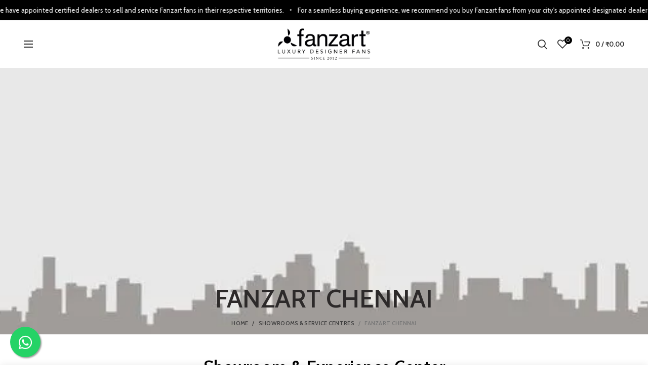

--- FILE ---
content_type: text/html; charset=UTF-8
request_url: https://fanzartfans.com/find-showroom/chennai/?utm_source=MIscPerformMax&utm_medium=GooglePaidAds&utm_content=AllMix&utm_campaign=FZ_PerformMax_Camp&gclid=CjwKCAjwyJqzBhBaEiwAWDRJVB_HISFx8_qq7XehsLTsmULNyJHDS_uF0nhmumiCwmMIqKyBQr3RjxoCjogQAvD_BwE
body_size: 44868
content:
<!DOCTYPE html>
<html lang="en-US">
<head><meta charset="UTF-8"><script>if(navigator.userAgent.match(/MSIE|Internet Explorer/i)||navigator.userAgent.match(/Trident\/7\..*?rv:11/i)){var href=document.location.href;if(!href.match(/[?&]nowprocket/)){if(href.indexOf("?")==-1){if(href.indexOf("#")==-1){document.location.href=href+"?nowprocket=1"}else{document.location.href=href.replace("#","?nowprocket=1#")}}else{if(href.indexOf("#")==-1){document.location.href=href+"&nowprocket=1"}else{document.location.href=href.replace("#","&nowprocket=1#")}}}}</script><script>(()=>{class RocketLazyLoadScripts{constructor(){this.v="1.2.6",this.triggerEvents=["keydown","mousedown","mousemove","touchmove","touchstart","touchend","wheel"],this.userEventHandler=this.t.bind(this),this.touchStartHandler=this.i.bind(this),this.touchMoveHandler=this.o.bind(this),this.touchEndHandler=this.h.bind(this),this.clickHandler=this.u.bind(this),this.interceptedClicks=[],this.interceptedClickListeners=[],this.l(this),window.addEventListener("pageshow",(t=>{this.persisted=t.persisted,this.everythingLoaded&&this.m()})),this.CSPIssue=sessionStorage.getItem("rocketCSPIssue"),document.addEventListener("securitypolicyviolation",(t=>{this.CSPIssue||"script-src-elem"!==t.violatedDirective||"data"!==t.blockedURI||(this.CSPIssue=!0,sessionStorage.setItem("rocketCSPIssue",!0))})),document.addEventListener("DOMContentLoaded",(()=>{this.k()})),this.delayedScripts={normal:[],async:[],defer:[]},this.trash=[],this.allJQueries=[]}p(t){document.hidden?t.t():(this.triggerEvents.forEach((e=>window.addEventListener(e,t.userEventHandler,{passive:!0}))),window.addEventListener("touchstart",t.touchStartHandler,{passive:!0}),window.addEventListener("mousedown",t.touchStartHandler),document.addEventListener("visibilitychange",t.userEventHandler))}_(){this.triggerEvents.forEach((t=>window.removeEventListener(t,this.userEventHandler,{passive:!0}))),document.removeEventListener("visibilitychange",this.userEventHandler)}i(t){"HTML"!==t.target.tagName&&(window.addEventListener("touchend",this.touchEndHandler),window.addEventListener("mouseup",this.touchEndHandler),window.addEventListener("touchmove",this.touchMoveHandler,{passive:!0}),window.addEventListener("mousemove",this.touchMoveHandler),t.target.addEventListener("click",this.clickHandler),this.L(t.target,!0),this.S(t.target,"onclick","rocket-onclick"),this.C())}o(t){window.removeEventListener("touchend",this.touchEndHandler),window.removeEventListener("mouseup",this.touchEndHandler),window.removeEventListener("touchmove",this.touchMoveHandler,{passive:!0}),window.removeEventListener("mousemove",this.touchMoveHandler),t.target.removeEventListener("click",this.clickHandler),this.L(t.target,!1),this.S(t.target,"rocket-onclick","onclick"),this.M()}h(){window.removeEventListener("touchend",this.touchEndHandler),window.removeEventListener("mouseup",this.touchEndHandler),window.removeEventListener("touchmove",this.touchMoveHandler,{passive:!0}),window.removeEventListener("mousemove",this.touchMoveHandler)}u(t){t.target.removeEventListener("click",this.clickHandler),this.L(t.target,!1),this.S(t.target,"rocket-onclick","onclick"),this.interceptedClicks.push(t),t.preventDefault(),t.stopPropagation(),t.stopImmediatePropagation(),this.M()}O(){window.removeEventListener("touchstart",this.touchStartHandler,{passive:!0}),window.removeEventListener("mousedown",this.touchStartHandler),this.interceptedClicks.forEach((t=>{t.target.dispatchEvent(new MouseEvent("click",{view:t.view,bubbles:!0,cancelable:!0}))}))}l(t){EventTarget.prototype.addEventListenerWPRocketBase=EventTarget.prototype.addEventListener,EventTarget.prototype.addEventListener=function(e,i,o){"click"!==e||t.windowLoaded||i===t.clickHandler||t.interceptedClickListeners.push({target:this,func:i,options:o}),(this||window).addEventListenerWPRocketBase(e,i,o)}}L(t,e){this.interceptedClickListeners.forEach((i=>{i.target===t&&(e?t.removeEventListener("click",i.func,i.options):t.addEventListener("click",i.func,i.options))})),t.parentNode!==document.documentElement&&this.L(t.parentNode,e)}D(){return new Promise((t=>{this.P?this.M=t:t()}))}C(){this.P=!0}M(){this.P=!1}S(t,e,i){t.hasAttribute&&t.hasAttribute(e)&&(event.target.setAttribute(i,event.target.getAttribute(e)),event.target.removeAttribute(e))}t(){this._(this),"loading"===document.readyState?document.addEventListener("DOMContentLoaded",this.R.bind(this)):this.R()}k(){let t=[];document.querySelectorAll("script[type=rocketlazyloadscript][data-rocket-src]").forEach((e=>{let i=e.getAttribute("data-rocket-src");if(i&&!i.startsWith("data:")){0===i.indexOf("//")&&(i=location.protocol+i);try{const o=new URL(i).origin;o!==location.origin&&t.push({src:o,crossOrigin:e.crossOrigin||"module"===e.getAttribute("data-rocket-type")})}catch(t){}}})),t=[...new Map(t.map((t=>[JSON.stringify(t),t]))).values()],this.T(t,"preconnect")}async R(){this.lastBreath=Date.now(),this.j(this),this.F(this),this.I(),this.W(),this.q(),await this.A(this.delayedScripts.normal),await this.A(this.delayedScripts.defer),await this.A(this.delayedScripts.async);try{await this.U(),await this.H(this),await this.J()}catch(t){console.error(t)}window.dispatchEvent(new Event("rocket-allScriptsLoaded")),this.everythingLoaded=!0,this.D().then((()=>{this.O()})),this.N()}W(){document.querySelectorAll("script[type=rocketlazyloadscript]").forEach((t=>{t.hasAttribute("data-rocket-src")?t.hasAttribute("async")&&!1!==t.async?this.delayedScripts.async.push(t):t.hasAttribute("defer")&&!1!==t.defer||"module"===t.getAttribute("data-rocket-type")?this.delayedScripts.defer.push(t):this.delayedScripts.normal.push(t):this.delayedScripts.normal.push(t)}))}async B(t){if(await this.G(),!0!==t.noModule||!("noModule"in HTMLScriptElement.prototype))return new Promise((e=>{let i;function o(){(i||t).setAttribute("data-rocket-status","executed"),e()}try{if(navigator.userAgent.indexOf("Firefox/")>0||""===navigator.vendor||this.CSPIssue)i=document.createElement("script"),[...t.attributes].forEach((t=>{let e=t.nodeName;"type"!==e&&("data-rocket-type"===e&&(e="type"),"data-rocket-src"===e&&(e="src"),i.setAttribute(e,t.nodeValue))})),t.text&&(i.text=t.text),i.hasAttribute("src")?(i.addEventListener("load",o),i.addEventListener("error",(function(){i.setAttribute("data-rocket-status","failed-network"),e()})),setTimeout((()=>{i.isConnected||e()}),1)):(i.text=t.text,o()),t.parentNode.replaceChild(i,t);else{const i=t.getAttribute("data-rocket-type"),s=t.getAttribute("data-rocket-src");i?(t.type=i,t.removeAttribute("data-rocket-type")):t.removeAttribute("type"),t.addEventListener("load",o),t.addEventListener("error",(i=>{this.CSPIssue&&i.target.src.startsWith("data:")?(console.log("WPRocket: data-uri blocked by CSP -> fallback"),t.removeAttribute("src"),this.B(t).then(e)):(t.setAttribute("data-rocket-status","failed-network"),e())})),s?(t.removeAttribute("data-rocket-src"),t.src=s):t.src="data:text/javascript;base64,"+window.btoa(unescape(encodeURIComponent(t.text)))}}catch(i){t.setAttribute("data-rocket-status","failed-transform"),e()}}));t.setAttribute("data-rocket-status","skipped")}async A(t){const e=t.shift();return e&&e.isConnected?(await this.B(e),this.A(t)):Promise.resolve()}q(){this.T([...this.delayedScripts.normal,...this.delayedScripts.defer,...this.delayedScripts.async],"preload")}T(t,e){var i=document.createDocumentFragment();t.forEach((t=>{const o=t.getAttribute&&t.getAttribute("data-rocket-src")||t.src;if(o&&!o.startsWith("data:")){const s=document.createElement("link");s.href=o,s.rel=e,"preconnect"!==e&&(s.as="script"),t.getAttribute&&"module"===t.getAttribute("data-rocket-type")&&(s.crossOrigin=!0),t.crossOrigin&&(s.crossOrigin=t.crossOrigin),t.integrity&&(s.integrity=t.integrity),i.appendChild(s),this.trash.push(s)}})),document.head.appendChild(i)}j(t){let e={};function i(i,o){return e[o].eventsToRewrite.indexOf(i)>=0&&!t.everythingLoaded?"rocket-"+i:i}function o(t,o){!function(t){e[t]||(e[t]={originalFunctions:{add:t.addEventListener,remove:t.removeEventListener},eventsToRewrite:[]},t.addEventListener=function(){arguments[0]=i(arguments[0],t),e[t].originalFunctions.add.apply(t,arguments)},t.removeEventListener=function(){arguments[0]=i(arguments[0],t),e[t].originalFunctions.remove.apply(t,arguments)})}(t),e[t].eventsToRewrite.push(o)}function s(e,i){let o=e[i];e[i]=null,Object.defineProperty(e,i,{get:()=>o||function(){},set(s){t.everythingLoaded?o=s:e["rocket"+i]=o=s}})}o(document,"DOMContentLoaded"),o(window,"DOMContentLoaded"),o(window,"load"),o(window,"pageshow"),o(document,"readystatechange"),s(document,"onreadystatechange"),s(window,"onload"),s(window,"onpageshow");try{Object.defineProperty(document,"readyState",{get:()=>t.rocketReadyState,set(e){t.rocketReadyState=e},configurable:!0}),document.readyState="loading"}catch(t){console.log("WPRocket DJE readyState conflict, bypassing")}}F(t){let e;function i(e){return t.everythingLoaded?e:e.split(" ").map((t=>"load"===t||0===t.indexOf("load.")?"rocket-jquery-load":t)).join(" ")}function o(o){function s(t){const e=o.fn[t];o.fn[t]=o.fn.init.prototype[t]=function(){return this[0]===window&&("string"==typeof arguments[0]||arguments[0]instanceof String?arguments[0]=i(arguments[0]):"object"==typeof arguments[0]&&Object.keys(arguments[0]).forEach((t=>{const e=arguments[0][t];delete arguments[0][t],arguments[0][i(t)]=e}))),e.apply(this,arguments),this}}o&&o.fn&&!t.allJQueries.includes(o)&&(o.fn.ready=o.fn.init.prototype.ready=function(e){return t.domReadyFired?e.bind(document)(o):document.addEventListener("rocket-DOMContentLoaded",(()=>e.bind(document)(o))),o([])},s("on"),s("one"),t.allJQueries.push(o)),e=o}o(window.jQuery),Object.defineProperty(window,"jQuery",{get:()=>e,set(t){o(t)}})}async H(t){const e=document.querySelector("script[data-webpack]");e&&(await async function(){return new Promise((t=>{e.addEventListener("load",t),e.addEventListener("error",t)}))}(),await t.K(),await t.H(t))}async U(){this.domReadyFired=!0;try{document.readyState="interactive"}catch(t){}await this.G(),document.dispatchEvent(new Event("rocket-readystatechange")),await this.G(),document.rocketonreadystatechange&&document.rocketonreadystatechange(),await this.G(),document.dispatchEvent(new Event("rocket-DOMContentLoaded")),await this.G(),window.dispatchEvent(new Event("rocket-DOMContentLoaded"))}async J(){try{document.readyState="complete"}catch(t){}await this.G(),document.dispatchEvent(new Event("rocket-readystatechange")),await this.G(),document.rocketonreadystatechange&&document.rocketonreadystatechange(),await this.G(),window.dispatchEvent(new Event("rocket-load")),await this.G(),window.rocketonload&&window.rocketonload(),await this.G(),this.allJQueries.forEach((t=>t(window).trigger("rocket-jquery-load"))),await this.G();const t=new Event("rocket-pageshow");t.persisted=this.persisted,window.dispatchEvent(t),await this.G(),window.rocketonpageshow&&window.rocketonpageshow({persisted:this.persisted}),this.windowLoaded=!0}m(){document.onreadystatechange&&document.onreadystatechange(),window.onload&&window.onload(),window.onpageshow&&window.onpageshow({persisted:this.persisted})}I(){const t=new Map;document.write=document.writeln=function(e){const i=document.currentScript;i||console.error("WPRocket unable to document.write this: "+e);const o=document.createRange(),s=i.parentElement;let n=t.get(i);void 0===n&&(n=i.nextSibling,t.set(i,n));const c=document.createDocumentFragment();o.setStart(c,0),c.appendChild(o.createContextualFragment(e)),s.insertBefore(c,n)}}async G(){Date.now()-this.lastBreath>45&&(await this.K(),this.lastBreath=Date.now())}async K(){return document.hidden?new Promise((t=>setTimeout(t))):new Promise((t=>requestAnimationFrame(t)))}N(){this.trash.forEach((t=>t.remove()))}static run(){const t=new RocketLazyLoadScripts;t.p(t)}}RocketLazyLoadScripts.run()})();</script>
		 <style>
       #sticky-marquee {
        position: fixed;
        top: 0;
        left: 0;
        width: 130%;
        z-index: 10;
        background-color: black;
        padding: 0;
        /* Add more height to the background */
        height: 40px;
        /* Add more space between text */
        line-height: 40px;  
		overflow: hidden; 
    }

    /* Slow down the text running speed */
   #sticky-marquee .scrolling-text {
	    display: flex;
        align-items: center; /* Vertical centering */
        color: white;
        font-size: 13px;
        white-space: nowrap; /* Prevent text from wrapping to the next line */
        animation: marquee 30s linear infinite; /* Adjust animation duration as needed */ 
    }

   #sticky-marquee .symbol { 
	   font-size:6px;  
	   margin: 0 5px;
    }
			 
  @keyframes marquee {
    0% { transform: translateX(3%); } /* Initial position, no display */
    100% { transform: translateX(-100%); } /* Slowly move to the left over the entire 11 seconds */
}

        .website-wrapper {
            margin-top: 40px;
        }
			@media only screen and (max-width: 575px) {
				
                .website-wrapper {
                   margin-top: 40px;
                }
				 #sticky-marquee {
        
        position: fixed;
        top: 0;
        left: 0;
        width: 870%;
        z-index: 10;
        background-color: black;
        padding: 0;
        /* Add more height to the background */
        height: 40px;
        /* Add more space between text */
        line-height: 40px;  
		overflow: hidden;
         
    }
				#sticky-marquee .scrolling-text {
	    display: flex;
        align-items: center; /* Vertical centering */
        color: white;
        font-size: 13px;
        white-space: nowrap; /* Prevent text from wrapping to the next line */
        animation: marquee 40s linear infinite; /* Adjust animation duration as needed */ 
    }

    @keyframes marquee {
    0% { transform: translateX(2%); } /* Initial position, no display */
    100% { transform: translateX(-100%); } /* Slowly move to the left over the entire 11 seconds */
} 
}
    </style>
	<script type="rocketlazyloadscript">
    document.addEventListener('DOMContentLoaded', function() {
        function updateMargin() {
            var marqueeHeight = document.getElementById('sticky-marquee').offsetHeight;
            var websiteWrapper = document.querySelector('.website-wrapper');
            websiteWrapper.style.marginTop = marqueeHeight + 'px';
        }

        // Update margin on page load
        updateMargin();

        // Recalculate the margin on window resize
        window.addEventListener('resize', updateMargin);
    });
</script> 
	<script type="rocketlazyloadscript" data-minify="1"
data-rocket-src='https://fanzartfans.com/wp-content/cache/min/1/31218681/570547.js?ver=1738143713'
chat='true' data-rocket-defer defer>
</script> 

	<script type="rocketlazyloadscript" data-minify="1" defer data-domain="fanzartfans.com" data-rocket-src="https://fanzartfans.com/wp-content/cache/min/1/js/script.js?ver=1738143714"></script>

	<link rel="stylesheet" type="text/css" href="//fonts.googleapis.com/css?family=Niconne" />
                
                
	<script type="rocketlazyloadscript" data-rocket-type="text/javascript">
    (function(c,l,a,r,i,t,y){
        c[a]=c[a]||function(){(c[a].q=c[a].q||[]).push(arguments)};
        t=l.createElement(r);t.async=1;t.src="https://www.clarity.ms/tag/"+i;
        y=l.getElementsByTagName(r)[0];y.parentNode.insertBefore(t,y);
    })(window, document, "clarity", "script", "e2rky4aszb");
</script>
	<!-- Global site tag (gtag.js) - Google Ads: 883448112 -->
<script type="rocketlazyloadscript" async data-rocket-src="https://www.googletagmanager.com/gtag/js?id=AW-883448112"></script>
<script type="rocketlazyloadscript">
  window.dataLayer = window.dataLayer || [];
  function gtag(){dataLayer.push(arguments);}
  gtag('js', new Date());
  gtag('config', 'AW-883448112',{'allow_enhanced_conversions': true});
  
</script>
<meta name="facebook-domain-verification" content="n00uy19h3f7dafu3pvtvhr9a5czoyf" />
	
<!-- End Facebook Pixel Code -->
    <meta property="og:image" content="https://www.fanzartfans.com/wp-content/uploads/2020/08/Tiffany-02.jpg" />
<meta property="og:image:secure_url" content="https://www.fanzartfans.com/wp-content/uploads/2020/08/Tiffany-02.jpg" />
<meta property="og:image:type" content="image/jpeg" />
<meta property="og:image:width" content="800" />
<meta property="og:image:height" content="600" />

	
	
	<meta name="viewport" content="width=device-width, initial-scale=1.0, maximum-scale=1.0, user-scalable=no">
	<link rel="profile" href="http://gmpg.org/xfn/11">
	<link rel="pingback" href="https://fanzartfans.com/xmlrpc.php">

	<script type="rocketlazyloadscript">
					(function(){
						var zccmpurl = new URL(document.location.href);
						var cmp_id =  zccmpurl.search.split('zc_rid=')[1];
						if (cmp_id != undefined) {
							document.cookie = 'zc_rid=' + cmp_id + ';max-age=10800;path=/';
						}
					})();
				</script><meta name='robots' content='index, follow, max-image-preview:large, max-snippet:-1, max-video-preview:-1' />

<!-- Google Tag Manager for WordPress by gtm4wp.com -->
<script data-cfasync="false" data-pagespeed-no-defer>
	var gtm4wp_datalayer_name = "dataLayer";
	var dataLayer = dataLayer || [];
	const gtm4wp_use_sku_instead = false;
	const gtm4wp_currency = 'INR';
	const gtm4wp_product_per_impression = false;
	const gtm4wp_clear_ecommerce = false;
</script>
<!-- End Google Tag Manager for WordPress by gtm4wp.com --><script type="rocketlazyloadscript">window._wca = window._wca || [];</script>

	<!-- This site is optimized with the Yoast SEO plugin v23.4 - https://yoast.com/wordpress/plugins/seo/ -->
	<title>FANZART CHENNAI - Fanzart Fans</title><link rel="preload" data-rocket-preload as="image" href="http://fanzartfans.com/wp-content/uploads/2020/09/address_bg.jpg" fetchpriority="high">
	<link rel="canonical" href="https://fanzartfans.com/find-showroom/chennai/" />
	<meta property="og:locale" content="en_US" />
	<meta property="og:type" content="article" />
	<meta property="og:title" content="FANZART CHENNAI - Fanzart Fans" />
	<meta property="og:url" content="https://fanzartfans.com/find-showroom/chennai/" />
	<meta property="og:site_name" content="Fanzart Fans" />
	<meta property="article:publisher" content="https://www.facebook.com/fanzartfans/" />
	<meta property="article:modified_time" content="2025-09-26T11:15:02+00:00" />
	<meta property="og:image" content="http://fanzartfans.com/wp-content/uploads/2020/09/fan_icon.png" />
	<meta name="twitter:card" content="summary_large_image" />
	<meta name="twitter:label1" content="Est. reading time" />
	<meta name="twitter:data1" content="2 minutes" />
	<script type="application/ld+json" class="yoast-schema-graph">{"@context":"https://schema.org","@graph":[{"@type":"WebPage","@id":"https://fanzartfans.com/find-showroom/chennai/","url":"https://fanzartfans.com/find-showroom/chennai/","name":"FANZART CHENNAI - Fanzart Fans","isPartOf":{"@id":"https://fanzartfans.com/#website"},"primaryImageOfPage":{"@id":"https://fanzartfans.com/find-showroom/chennai/#primaryimage"},"image":{"@id":"https://fanzartfans.com/find-showroom/chennai/#primaryimage"},"thumbnailUrl":"http://fanzartfans.com/wp-content/uploads/2020/09/fan_icon.png","datePublished":"2020-09-07T09:43:59+00:00","dateModified":"2025-09-26T11:15:02+00:00","breadcrumb":{"@id":"https://fanzartfans.com/find-showroom/chennai/#breadcrumb"},"inLanguage":"en-US","potentialAction":[{"@type":"ReadAction","target":["https://fanzartfans.com/find-showroom/chennai/"]}]},{"@type":"ImageObject","inLanguage":"en-US","@id":"https://fanzartfans.com/find-showroom/chennai/#primaryimage","url":"https://fanzartfans.com/wp-content/uploads/2020/09/fan_icon.png","contentUrl":"https://fanzartfans.com/wp-content/uploads/2020/09/fan_icon.png","width":34,"height":45},{"@type":"BreadcrumbList","@id":"https://fanzartfans.com/find-showroom/chennai/#breadcrumb","itemListElement":[{"@type":"ListItem","position":1,"name":"Home","item":"https://fanzartfans.com/"},{"@type":"ListItem","position":2,"name":"Showrooms &#038; Service centres","item":"https://fanzartfans.com/find-showroom/"},{"@type":"ListItem","position":3,"name":"FANZART CHENNAI"}]},{"@type":"WebSite","@id":"https://fanzartfans.com/#website","url":"https://fanzartfans.com/","name":"Fanzart Fans","description":"Designer Fans | Designer Ceiling Fans in India | Fanzart","publisher":{"@id":"https://fanzartfans.com/#organization"},"potentialAction":[{"@type":"SearchAction","target":{"@type":"EntryPoint","urlTemplate":"https://fanzartfans.com/?s={search_term_string}"},"query-input":{"@type":"PropertyValueSpecification","valueRequired":true,"valueName":"search_term_string"}}],"inLanguage":"en-US"},{"@type":"Organization","@id":"https://fanzartfans.com/#organization","name":"Fanzart fans - Luxury Designer fans","url":"https://fanzartfans.com/","logo":{"@type":"ImageObject","inLanguage":"en-US","@id":"https://fanzartfans.com/#/schema/logo/image/","url":"http://fanzartfans.com/wp-content/uploads/2023/09/fanzart-logo.jpg","contentUrl":"http://fanzartfans.com/wp-content/uploads/2023/09/fanzart-logo.jpg","width":1110,"height":374,"caption":"Fanzart fans - Luxury Designer fans"},"image":{"@id":"https://fanzartfans.com/#/schema/logo/image/"},"sameAs":["https://www.facebook.com/fanzartfans/","https://www.instagram.com/fanzart/?hl=en"]}]}</script>
	<!-- / Yoast SEO plugin. -->


<link rel='dns-prefetch' href='//stats.wp.com' />
<link rel='dns-prefetch' href='//www.googletagmanager.com' />
<link rel="alternate" type="application/rss+xml" title="Fanzart Fans &raquo; Feed" href="https://fanzartfans.com/feed/" />
<link rel="alternate" type="application/rss+xml" title="Fanzart Fans &raquo; Comments Feed" href="https://fanzartfans.com/comments/feed/" />
<style id='safe-svg-svg-icon-style-inline-css' type='text/css'>
.safe-svg-cover{text-align:center}.safe-svg-cover .safe-svg-inside{display:inline-block;max-width:100%}.safe-svg-cover svg{height:100%;max-height:100%;max-width:100%;width:100%}

</style>
<link rel='stylesheet' id='awb-css' href='https://fanzartfans.com/wp-content/plugins/advanced-backgrounds/assets/awb/awb.min.css?ver=1.12.4' type='text/css' media='all' />
<link rel='stylesheet' id='mediaelement-css' href='https://fanzartfans.com/wp-includes/js/mediaelement/mediaelementplayer-legacy.min.css?ver=4.2.17' type='text/css' media='all' />
<link rel='stylesheet' id='wp-mediaelement-css' href='https://fanzartfans.com/wp-includes/js/mediaelement/wp-mediaelement.min.css?ver=6.6.1' type='text/css' media='all' />
<style id='jetpack-sharing-buttons-style-inline-css' type='text/css'>
.jetpack-sharing-buttons__services-list{display:flex;flex-direction:row;flex-wrap:wrap;gap:0;list-style-type:none;margin:5px;padding:0}.jetpack-sharing-buttons__services-list.has-small-icon-size{font-size:12px}.jetpack-sharing-buttons__services-list.has-normal-icon-size{font-size:16px}.jetpack-sharing-buttons__services-list.has-large-icon-size{font-size:24px}.jetpack-sharing-buttons__services-list.has-huge-icon-size{font-size:36px}@media print{.jetpack-sharing-buttons__services-list{display:none!important}}.editor-styles-wrapper .wp-block-jetpack-sharing-buttons{gap:0;padding-inline-start:0}ul.jetpack-sharing-buttons__services-list.has-background{padding:1.25em 2.375em}
</style>
<link data-minify="1" rel='stylesheet' id='ion.range-slider-css' href='https://fanzartfans.com/wp-content/cache/min/1/wp-content/plugins/yith-woocommerce-ajax-product-filter-premium/assets/css/ion.range-slider.css?ver=1742369761' type='text/css' media='all' />
<link data-minify="1" rel='stylesheet' id='yith-wcan-shortcodes-css' href='https://fanzartfans.com/wp-content/cache/min/1/wp-content/plugins/yith-woocommerce-ajax-product-filter-premium/assets/css/shortcodes.css?ver=1742369761' type='text/css' media='all' />
<style id='yith-wcan-shortcodes-inline-css' type='text/css'>
:root{
	--yith-wcan-filters_colors_titles: #333333;
	--yith-wcan-filters_colors_background: #FFFFFF;
	--yith-wcan-filters_colors_accent: rgb(0,0,0);
	--yith-wcan-filters_colors_accent_r: 0;
	--yith-wcan-filters_colors_accent_g: 0;
	--yith-wcan-filters_colors_accent_b: 0;
	--yith-wcan-color_swatches_border_radius: 100%;
	--yith-wcan-color_swatches_size: 30px;
	--yith-wcan-labels_style_background: #FFFFFF;
	--yith-wcan-labels_style_background_hover: rgb(0,0,0);
	--yith-wcan-labels_style_background_active: rgb(0,0,0);
	--yith-wcan-labels_style_text: #434343;
	--yith-wcan-labels_style_text_hover: #FFFFFF;
	--yith-wcan-labels_style_text_active: #FFFFFF;
	--yith-wcan-anchors_style_text: #434343;
	--yith-wcan-anchors_style_text_hover: rgb(0,0,0);
	--yith-wcan-anchors_style_text_active: rgb(0,0,0);
}
</style>
<style id='classic-theme-styles-inline-css' type='text/css'>
/*! This file is auto-generated */
.wp-block-button__link{color:#fff;background-color:#32373c;border-radius:9999px;box-shadow:none;text-decoration:none;padding:calc(.667em + 2px) calc(1.333em + 2px);font-size:1.125em}.wp-block-file__button{background:#32373c;color:#fff;text-decoration:none}
</style>
<style id='global-styles-inline-css' type='text/css'>
:root{--wp--preset--aspect-ratio--square: 1;--wp--preset--aspect-ratio--4-3: 4/3;--wp--preset--aspect-ratio--3-4: 3/4;--wp--preset--aspect-ratio--3-2: 3/2;--wp--preset--aspect-ratio--2-3: 2/3;--wp--preset--aspect-ratio--16-9: 16/9;--wp--preset--aspect-ratio--9-16: 9/16;--wp--preset--color--black: #000000;--wp--preset--color--cyan-bluish-gray: #abb8c3;--wp--preset--color--white: #ffffff;--wp--preset--color--pale-pink: #f78da7;--wp--preset--color--vivid-red: #cf2e2e;--wp--preset--color--luminous-vivid-orange: #ff6900;--wp--preset--color--luminous-vivid-amber: #fcb900;--wp--preset--color--light-green-cyan: #7bdcb5;--wp--preset--color--vivid-green-cyan: #00d084;--wp--preset--color--pale-cyan-blue: #8ed1fc;--wp--preset--color--vivid-cyan-blue: #0693e3;--wp--preset--color--vivid-purple: #9b51e0;--wp--preset--gradient--vivid-cyan-blue-to-vivid-purple: linear-gradient(135deg,rgba(6,147,227,1) 0%,rgb(155,81,224) 100%);--wp--preset--gradient--light-green-cyan-to-vivid-green-cyan: linear-gradient(135deg,rgb(122,220,180) 0%,rgb(0,208,130) 100%);--wp--preset--gradient--luminous-vivid-amber-to-luminous-vivid-orange: linear-gradient(135deg,rgba(252,185,0,1) 0%,rgba(255,105,0,1) 100%);--wp--preset--gradient--luminous-vivid-orange-to-vivid-red: linear-gradient(135deg,rgba(255,105,0,1) 0%,rgb(207,46,46) 100%);--wp--preset--gradient--very-light-gray-to-cyan-bluish-gray: linear-gradient(135deg,rgb(238,238,238) 0%,rgb(169,184,195) 100%);--wp--preset--gradient--cool-to-warm-spectrum: linear-gradient(135deg,rgb(74,234,220) 0%,rgb(151,120,209) 20%,rgb(207,42,186) 40%,rgb(238,44,130) 60%,rgb(251,105,98) 80%,rgb(254,248,76) 100%);--wp--preset--gradient--blush-light-purple: linear-gradient(135deg,rgb(255,206,236) 0%,rgb(152,150,240) 100%);--wp--preset--gradient--blush-bordeaux: linear-gradient(135deg,rgb(254,205,165) 0%,rgb(254,45,45) 50%,rgb(107,0,62) 100%);--wp--preset--gradient--luminous-dusk: linear-gradient(135deg,rgb(255,203,112) 0%,rgb(199,81,192) 50%,rgb(65,88,208) 100%);--wp--preset--gradient--pale-ocean: linear-gradient(135deg,rgb(255,245,203) 0%,rgb(182,227,212) 50%,rgb(51,167,181) 100%);--wp--preset--gradient--electric-grass: linear-gradient(135deg,rgb(202,248,128) 0%,rgb(113,206,126) 100%);--wp--preset--gradient--midnight: linear-gradient(135deg,rgb(2,3,129) 0%,rgb(40,116,252) 100%);--wp--preset--font-size--small: 13px;--wp--preset--font-size--medium: 20px;--wp--preset--font-size--large: 36px;--wp--preset--font-size--x-large: 42px;--wp--preset--spacing--20: 0.44rem;--wp--preset--spacing--30: 0.67rem;--wp--preset--spacing--40: 1rem;--wp--preset--spacing--50: 1.5rem;--wp--preset--spacing--60: 2.25rem;--wp--preset--spacing--70: 3.38rem;--wp--preset--spacing--80: 5.06rem;--wp--preset--shadow--natural: 6px 6px 9px rgba(0, 0, 0, 0.2);--wp--preset--shadow--deep: 12px 12px 50px rgba(0, 0, 0, 0.4);--wp--preset--shadow--sharp: 6px 6px 0px rgba(0, 0, 0, 0.2);--wp--preset--shadow--outlined: 6px 6px 0px -3px rgba(255, 255, 255, 1), 6px 6px rgba(0, 0, 0, 1);--wp--preset--shadow--crisp: 6px 6px 0px rgba(0, 0, 0, 1);}:where(.is-layout-flex){gap: 0.5em;}:where(.is-layout-grid){gap: 0.5em;}body .is-layout-flex{display: flex;}.is-layout-flex{flex-wrap: wrap;align-items: center;}.is-layout-flex > :is(*, div){margin: 0;}body .is-layout-grid{display: grid;}.is-layout-grid > :is(*, div){margin: 0;}:where(.wp-block-columns.is-layout-flex){gap: 2em;}:where(.wp-block-columns.is-layout-grid){gap: 2em;}:where(.wp-block-post-template.is-layout-flex){gap: 1.25em;}:where(.wp-block-post-template.is-layout-grid){gap: 1.25em;}.has-black-color{color: var(--wp--preset--color--black) !important;}.has-cyan-bluish-gray-color{color: var(--wp--preset--color--cyan-bluish-gray) !important;}.has-white-color{color: var(--wp--preset--color--white) !important;}.has-pale-pink-color{color: var(--wp--preset--color--pale-pink) !important;}.has-vivid-red-color{color: var(--wp--preset--color--vivid-red) !important;}.has-luminous-vivid-orange-color{color: var(--wp--preset--color--luminous-vivid-orange) !important;}.has-luminous-vivid-amber-color{color: var(--wp--preset--color--luminous-vivid-amber) !important;}.has-light-green-cyan-color{color: var(--wp--preset--color--light-green-cyan) !important;}.has-vivid-green-cyan-color{color: var(--wp--preset--color--vivid-green-cyan) !important;}.has-pale-cyan-blue-color{color: var(--wp--preset--color--pale-cyan-blue) !important;}.has-vivid-cyan-blue-color{color: var(--wp--preset--color--vivid-cyan-blue) !important;}.has-vivid-purple-color{color: var(--wp--preset--color--vivid-purple) !important;}.has-black-background-color{background-color: var(--wp--preset--color--black) !important;}.has-cyan-bluish-gray-background-color{background-color: var(--wp--preset--color--cyan-bluish-gray) !important;}.has-white-background-color{background-color: var(--wp--preset--color--white) !important;}.has-pale-pink-background-color{background-color: var(--wp--preset--color--pale-pink) !important;}.has-vivid-red-background-color{background-color: var(--wp--preset--color--vivid-red) !important;}.has-luminous-vivid-orange-background-color{background-color: var(--wp--preset--color--luminous-vivid-orange) !important;}.has-luminous-vivid-amber-background-color{background-color: var(--wp--preset--color--luminous-vivid-amber) !important;}.has-light-green-cyan-background-color{background-color: var(--wp--preset--color--light-green-cyan) !important;}.has-vivid-green-cyan-background-color{background-color: var(--wp--preset--color--vivid-green-cyan) !important;}.has-pale-cyan-blue-background-color{background-color: var(--wp--preset--color--pale-cyan-blue) !important;}.has-vivid-cyan-blue-background-color{background-color: var(--wp--preset--color--vivid-cyan-blue) !important;}.has-vivid-purple-background-color{background-color: var(--wp--preset--color--vivid-purple) !important;}.has-black-border-color{border-color: var(--wp--preset--color--black) !important;}.has-cyan-bluish-gray-border-color{border-color: var(--wp--preset--color--cyan-bluish-gray) !important;}.has-white-border-color{border-color: var(--wp--preset--color--white) !important;}.has-pale-pink-border-color{border-color: var(--wp--preset--color--pale-pink) !important;}.has-vivid-red-border-color{border-color: var(--wp--preset--color--vivid-red) !important;}.has-luminous-vivid-orange-border-color{border-color: var(--wp--preset--color--luminous-vivid-orange) !important;}.has-luminous-vivid-amber-border-color{border-color: var(--wp--preset--color--luminous-vivid-amber) !important;}.has-light-green-cyan-border-color{border-color: var(--wp--preset--color--light-green-cyan) !important;}.has-vivid-green-cyan-border-color{border-color: var(--wp--preset--color--vivid-green-cyan) !important;}.has-pale-cyan-blue-border-color{border-color: var(--wp--preset--color--pale-cyan-blue) !important;}.has-vivid-cyan-blue-border-color{border-color: var(--wp--preset--color--vivid-cyan-blue) !important;}.has-vivid-purple-border-color{border-color: var(--wp--preset--color--vivid-purple) !important;}.has-vivid-cyan-blue-to-vivid-purple-gradient-background{background: var(--wp--preset--gradient--vivid-cyan-blue-to-vivid-purple) !important;}.has-light-green-cyan-to-vivid-green-cyan-gradient-background{background: var(--wp--preset--gradient--light-green-cyan-to-vivid-green-cyan) !important;}.has-luminous-vivid-amber-to-luminous-vivid-orange-gradient-background{background: var(--wp--preset--gradient--luminous-vivid-amber-to-luminous-vivid-orange) !important;}.has-luminous-vivid-orange-to-vivid-red-gradient-background{background: var(--wp--preset--gradient--luminous-vivid-orange-to-vivid-red) !important;}.has-very-light-gray-to-cyan-bluish-gray-gradient-background{background: var(--wp--preset--gradient--very-light-gray-to-cyan-bluish-gray) !important;}.has-cool-to-warm-spectrum-gradient-background{background: var(--wp--preset--gradient--cool-to-warm-spectrum) !important;}.has-blush-light-purple-gradient-background{background: var(--wp--preset--gradient--blush-light-purple) !important;}.has-blush-bordeaux-gradient-background{background: var(--wp--preset--gradient--blush-bordeaux) !important;}.has-luminous-dusk-gradient-background{background: var(--wp--preset--gradient--luminous-dusk) !important;}.has-pale-ocean-gradient-background{background: var(--wp--preset--gradient--pale-ocean) !important;}.has-electric-grass-gradient-background{background: var(--wp--preset--gradient--electric-grass) !important;}.has-midnight-gradient-background{background: var(--wp--preset--gradient--midnight) !important;}.has-small-font-size{font-size: var(--wp--preset--font-size--small) !important;}.has-medium-font-size{font-size: var(--wp--preset--font-size--medium) !important;}.has-large-font-size{font-size: var(--wp--preset--font-size--large) !important;}.has-x-large-font-size{font-size: var(--wp--preset--font-size--x-large) !important;}
:where(.wp-block-post-template.is-layout-flex){gap: 1.25em;}:where(.wp-block-post-template.is-layout-grid){gap: 1.25em;}
:where(.wp-block-columns.is-layout-flex){gap: 2em;}:where(.wp-block-columns.is-layout-grid){gap: 2em;}
:root :where(.wp-block-pullquote){font-size: 1.5em;line-height: 1.6;}
</style>
<style id='woocommerce-inline-inline-css' type='text/css'>
.woocommerce form .form-row .required { visibility: visible; }
</style>
<link data-minify="1" rel='stylesheet' id='uacf7-frontend-style-css' href='https://fanzartfans.com/wp-content/cache/min/1/wp-content/plugins/ultimate-addons-for-contact-form-7/assets/css/uacf7-frontend.css?ver=1742369761' type='text/css' media='all' />
<link data-minify="1" rel='stylesheet' id='uacf7-form-style-css' href='https://fanzartfans.com/wp-content/cache/min/1/wp-content/plugins/ultimate-addons-for-contact-form-7/assets/css/form-style.css?ver=1742369761' type='text/css' media='all' />
<link data-minify="1" rel='stylesheet' id='wpb-wcs-main-css' href='https://fanzartfans.com/wp-content/cache/min/1/wp-content/plugins/wpb-woocommerce-category-slider/assets/css/main.css?ver=1742369761' type='text/css' media='all' />
<style id='wpb-wcs-main-inline-css' type='text/css'>
			
			.wpb-woo-cat-items .wpb-woo-cat-item a.btn:hover,
			.wpb-woo-cat-items.owl-theme .owl-nav [class*=owl-]:hover,
			.wpb-woo-cat-items.owl-theme .owl-dots .owl-dot.active span, .wpb-woo-cat-items.owl-theme .owl-dots .owl-dot:hover span {
				background: #000000;
			}
			.wpb-woo-cat-items.wpb-wcs-content-type-plain_text .wpb-woo-cat-item a:hover,
			.wpb-woo-cat-items .wpb-woo-cat-item a:hover {
				color: #000000;
			}

			.wpb-woo-cat-items .wpb-woo-cat-item a.btn,
			.wpb-woo-cat-items.owl-theme .owl-nav [class*=owl-] {
				background: #000000;
			}

			.wpb-woo-cat-items .wpb-woo-cat-item {
				background: #ffffff;
			}

		
</style>
<link data-minify="1" rel='stylesheet' id='brands-styles-css' href='https://fanzartfans.com/wp-content/cache/min/1/wp-content/plugins/woocommerce/assets/css/brands.css?ver=1742369761' type='text/css' media='all' />
<link data-minify="1" rel='stylesheet' id='js_composer_front-css' href='https://fanzartfans.com/wp-content/cache/min/1/wp-content/plugins/js_composer/assets/css/js_composer.min.css?ver=1742369762' type='text/css' media='all' />
<link rel='stylesheet' id='bootstrap-css' href='https://fanzartfans.com/wp-content/themes/woodmart/css/bootstrap.min.css?ver=5.0.0' type='text/css' media='all' />
<link data-minify="1" rel='stylesheet' id='woodmart-style-css' href='https://fanzartfans.com/wp-content/cache/min/1/wp-content/themes/woodmart/style.css?ver=1742369762' type='text/css' media='all' />
<link data-minify="1" rel='stylesheet' id='xts-style-header_554459-css' href='https://fanzartfans.com/wp-content/cache/min/1/wp-content/uploads/2024/01/xts-header_554459-1706514524.css?ver=1742369762' type='text/css' media='all' />
<link data-minify="1" rel='stylesheet' id='xts-style-theme_settings_default-css' href='https://fanzartfans.com/wp-content/cache/min/1/wp-content/uploads/2024/06/xts-theme_settings_default-1718338736.css?ver=1742369762' type='text/css' media='all' />
<link data-minify="1" rel='stylesheet' id='xts-google-fonts-css' href='https://fanzartfans.com/wp-content/cache/min/1/wp-content/uploads/fonts/14c99d5118cb96e418d26a8981a39414/font.css?ver=1742369762' type='text/css' media='all' />
<style id='rocket-lazyload-inline-css' type='text/css'>
.rll-youtube-player{position:relative;padding-bottom:56.23%;height:0;overflow:hidden;max-width:100%;}.rll-youtube-player:focus-within{outline: 2px solid currentColor;outline-offset: 5px;}.rll-youtube-player iframe{position:absolute;top:0;left:0;width:100%;height:100%;z-index:100;background:0 0}.rll-youtube-player img{bottom:0;display:block;left:0;margin:auto;max-width:100%;width:100%;position:absolute;right:0;top:0;border:none;height:auto;-webkit-transition:.4s all;-moz-transition:.4s all;transition:.4s all}.rll-youtube-player img:hover{-webkit-filter:brightness(75%)}.rll-youtube-player .play{height:100%;width:100%;left:0;top:0;position:absolute;background:url(https://fanzartfans.com/wp-content/plugins/wp-rocket/assets/img/youtube.png) no-repeat center;background-color: transparent !important;cursor:pointer;border:none;}
</style>
<script type="text/template" id="tmpl-variation-template">
	<div class="woocommerce-variation-description">{{{ data.variation.variation_description }}}</div>
	<div class="woocommerce-variation-price">{{{ data.variation.price_html }}}</div>
	<div class="woocommerce-variation-availability">{{{ data.variation.availability_html }}}</div>
</script>
<script type="text/template" id="tmpl-unavailable-variation-template">
	<p role="alert">Sorry, this product is unavailable. Please choose a different combination.</p>
</script>
<script type="rocketlazyloadscript" data-rocket-type="text/javascript" data-rocket-src="https://fanzartfans.com/wp-includes/js/jquery/jquery.min.js?ver=3.7.1" id="jquery-core-js" data-rocket-defer defer></script>
<script type="rocketlazyloadscript" data-rocket-type="text/javascript" data-rocket-src="https://fanzartfans.com/wp-includes/js/jquery/jquery-migrate.min.js?ver=3.4.1" id="jquery-migrate-js" data-rocket-defer defer></script>
<script type="rocketlazyloadscript" data-minify="1" data-rocket-type="text/javascript" data-rocket-src="https://fanzartfans.com/wp-content/cache/min/1/wp-content/plugins/handl-utm-grabber/js/js.cookie.js?ver=1738143714" id="js.cookie-js" data-rocket-defer defer></script>
<script type="text/javascript" id="handl-utm-grabber-js-extra">
/* <![CDATA[ */
var handl_utm = [];
/* ]]> */
</script>
<script type="rocketlazyloadscript" data-minify="1" data-rocket-type="text/javascript" data-rocket-src="https://fanzartfans.com/wp-content/cache/min/1/wp-content/plugins/handl-utm-grabber/js/handl-utm-grabber.js?ver=1738143714" id="handl-utm-grabber-js" data-rocket-defer defer></script>
<script type="rocketlazyloadscript" data-rocket-type="text/javascript" data-rocket-src="https://fanzartfans.com/wp-content/plugins/woocommerce/assets/js/jquery-blockui/jquery.blockUI.min.js?ver=2.7.0-wc.9.8.6" id="jquery-blockui-js" data-wp-strategy="defer" data-rocket-defer defer></script>
<script type="text/javascript" id="wc-add-to-cart-js-extra">
/* <![CDATA[ */
var wc_add_to_cart_params = {"ajax_url":"\/wp-admin\/admin-ajax.php","wc_ajax_url":"\/?wc-ajax=%%endpoint%%","i18n_view_cart":"View cart","cart_url":"https:\/\/fanzartfans.com\/cart\/","is_cart":"","cart_redirect_after_add":"no"};
/* ]]> */
</script>
<script type="rocketlazyloadscript" data-rocket-type="text/javascript" data-rocket-src="https://fanzartfans.com/wp-content/plugins/woocommerce/assets/js/frontend/add-to-cart.min.js?ver=9.8.6" id="wc-add-to-cart-js" data-wp-strategy="defer" data-rocket-defer defer></script>
<script type="rocketlazyloadscript" data-rocket-type="text/javascript" data-rocket-src="https://fanzartfans.com/wp-content/plugins/woocommerce/assets/js/js-cookie/js.cookie.min.js?ver=2.1.4-wc.9.8.6" id="js-cookie-js" data-wp-strategy="defer" data-rocket-defer defer></script>
<script type="text/javascript" id="woocommerce-js-extra">
/* <![CDATA[ */
var woocommerce_params = {"ajax_url":"\/wp-admin\/admin-ajax.php","wc_ajax_url":"\/?wc-ajax=%%endpoint%%","i18n_password_show":"Show password","i18n_password_hide":"Hide password"};
/* ]]> */
</script>
<script type="rocketlazyloadscript" data-rocket-type="text/javascript" data-rocket-src="https://fanzartfans.com/wp-content/plugins/woocommerce/assets/js/frontend/woocommerce.min.js?ver=9.8.6" id="woocommerce-js" defer="defer" data-wp-strategy="defer"></script>
<script type="rocketlazyloadscript" data-minify="1" data-rocket-type="text/javascript" data-rocket-src="https://fanzartfans.com/wp-content/cache/min/1/wp-content/plugins/js_composer/assets/js/vendors/woocommerce-add-to-cart.js?ver=1738143714" id="vc_woocommerce-add-to-cart-js-js" data-rocket-defer defer></script>
<script type="text/javascript" src="https://stats.wp.com/s-202604.js" id="woocommerce-analytics-js" defer="defer" data-wp-strategy="defer"></script>
<script type="rocketlazyloadscript" data-rocket-type="text/javascript" data-rocket-src="https://fanzartfans.com/wp-includes/js/underscore.min.js?ver=1.13.4" id="underscore-js" data-rocket-defer defer></script>
<script type="text/javascript" id="wp-util-js-extra">
/* <![CDATA[ */
var _wpUtilSettings = {"ajax":{"url":"\/wp-admin\/admin-ajax.php"}};
/* ]]> */
</script>
<script type="rocketlazyloadscript" data-rocket-type="text/javascript" data-rocket-src="https://fanzartfans.com/wp-includes/js/wp-util.min.js?ver=6.6.1" id="wp-util-js" data-rocket-defer defer></script>
<script type="text/javascript" id="wc-add-to-cart-variation-js-extra">
/* <![CDATA[ */
var wc_add_to_cart_variation_params = {"wc_ajax_url":"\/?wc-ajax=%%endpoint%%","i18n_no_matching_variations_text":"Sorry, no products matched your selection. Please choose a different combination.","i18n_make_a_selection_text":"Please select some product options before adding this product to your cart.","i18n_unavailable_text":"Sorry, this product is unavailable. Please choose a different combination.","i18n_reset_alert_text":"Your selection has been reset. Please select some product options before adding this product to your cart."};
/* ]]> */
</script>
<script type="rocketlazyloadscript" data-rocket-type="text/javascript" data-rocket-src="https://fanzartfans.com/wp-content/plugins/woocommerce/assets/js/frontend/add-to-cart-variation.min.js?ver=9.8.6" id="wc-add-to-cart-variation-js" defer="defer" data-wp-strategy="defer"></script>
<link rel="https://api.w.org/" href="https://fanzartfans.com/wp-json/" /><link rel="alternate" title="JSON" type="application/json" href="https://fanzartfans.com/wp-json/wp/v2/pages/8199" /><link rel="EditURI" type="application/rsd+xml" title="RSD" href="https://fanzartfans.com/xmlrpc.php?rsd" />
<meta name="generator" content="WordPress 6.6.1" />
<meta name="generator" content="WooCommerce 9.8.6" />
<link rel='shortlink' href='https://fanzartfans.com/?p=8199' />
<link rel="alternate" title="oEmbed (JSON)" type="application/json+oembed" href="https://fanzartfans.com/wp-json/oembed/1.0/embed?url=https%3A%2F%2Ffanzartfans.com%2Ffind-showroom%2Fchennai%2F" />
<link rel="alternate" title="oEmbed (XML)" type="text/xml+oembed" href="https://fanzartfans.com/wp-json/oembed/1.0/embed?url=https%3A%2F%2Ffanzartfans.com%2Ffind-showroom%2Fchennai%2F&#038;format=xml" />
<meta name="generator" content="Site Kit by Google 1.135.0" />             	<style>img#wpstats{display:none}</style>
		
<!-- Google Tag Manager for WordPress by gtm4wp.com -->
<!-- GTM Container placement set to footer -->
<script data-cfasync="false" data-pagespeed-no-defer>
	var dataLayer_content = {"pagePostType":"page","pagePostType2":"single-page","pagePostAuthor":"Tarun Lala","customerTotalOrders":0,"customerTotalOrderValue":0,"customerFirstName":"","customerLastName":"","customerBillingFirstName":"","customerBillingLastName":"","customerBillingCompany":"","customerBillingAddress1":"","customerBillingAddress2":"","customerBillingCity":"","customerBillingState":"","customerBillingPostcode":"","customerBillingCountry":"","customerBillingEmail":"","customerBillingEmailHash":"","customerBillingPhone":"","customerShippingFirstName":"","customerShippingLastName":"","customerShippingCompany":"","customerShippingAddress1":"","customerShippingAddress2":"","customerShippingCity":"","customerShippingState":"","customerShippingPostcode":"","customerShippingCountry":""};
	dataLayer.push( dataLayer_content );
</script>
<script type="rocketlazyloadscript" data-cfasync="false">
(function(w,d,s,l,i){w[l]=w[l]||[];w[l].push({'gtm.start':
new Date().getTime(),event:'gtm.js'});var f=d.getElementsByTagName(s)[0],
j=d.createElement(s),dl=l!='dataLayer'?'&l='+l:'';j.async=true;j.src=
'//www.googletagmanager.com/gtm.js?id='+i+dl;f.parentNode.insertBefore(j,f);
})(window,document,'script','dataLayer','GTM-NTMHM8C');
</script>
<!-- End Google Tag Manager for WordPress by gtm4wp.com --><!-- Google site verification - Google for WooCommerce -->
<meta name="google-site-verification" content="rvefDgP-LR7zrj1Fk3XFVaWvD57sM5qt3V-laYaQPv4" />
<meta name="theme-color" content="">	<noscript><style>.woocommerce-product-gallery{ opacity: 1 !important; }</style></noscript>
	<meta name="generator" content="Elementor 3.23.4; features: e_optimized_css_loading, e_font_icon_svg, additional_custom_breakpoints, e_lazyload; settings: css_print_method-external, google_font-enabled, font_display-swap">
			<script type="rocketlazyloadscript" data-rocket-type="text/javascript">
				!function(f,b,e,v,n,t,s){if(f.fbq)return;n=f.fbq=function(){n.callMethod?
					n.callMethod.apply(n,arguments):n.queue.push(arguments)};if(!f._fbq)f._fbq=n;
					n.push=n;n.loaded=!0;n.version='2.0';n.queue=[];t=b.createElement(e);t.async=!0;
					t.src=v;s=b.getElementsByTagName(e)[0];s.parentNode.insertBefore(t,s)}(window,
					document,'script','https://connect.facebook.net/en_US/fbevents.js');
			</script>
			<!-- WooCommerce Facebook Integration Begin -->
			<script type="rocketlazyloadscript" data-rocket-type="text/javascript">

				fbq('init', '1390152337859697', {}, {
    "agent": "woocommerce-9.8.6-3.2.8"
});

				fbq( 'track', 'PageView', {
    "source": "woocommerce",
    "version": "9.8.6",
    "pluginVersion": "3.2.8"
} );

				document.addEventListener( 'DOMContentLoaded', function() {
					// Insert placeholder for events injected when a product is added to the cart through AJAX.
					document.body.insertAdjacentHTML( 'beforeend', '<div class=\"wc-facebook-pixel-event-placeholder\"></div>' );
				}, false );

			</script>
			<!-- WooCommerce Facebook Integration End -->
						<style>
				.e-con.e-parent:nth-of-type(n+4):not(.e-lazyloaded):not(.e-no-lazyload),
				.e-con.e-parent:nth-of-type(n+4):not(.e-lazyloaded):not(.e-no-lazyload) * {
					background-image: none !important;
				}
				@media screen and (max-height: 1024px) {
					.e-con.e-parent:nth-of-type(n+3):not(.e-lazyloaded):not(.e-no-lazyload),
					.e-con.e-parent:nth-of-type(n+3):not(.e-lazyloaded):not(.e-no-lazyload) * {
						background-image: none !important;
					}
				}
				@media screen and (max-height: 640px) {
					.e-con.e-parent:nth-of-type(n+2):not(.e-lazyloaded):not(.e-no-lazyload),
					.e-con.e-parent:nth-of-type(n+2):not(.e-lazyloaded):not(.e-no-lazyload) * {
						background-image: none !important;
					}
				}
			</style>
			<meta name="generator" content="Powered by WPBakery Page Builder - drag and drop page builder for WordPress."/>
<link rel="icon" href="https://fanzartfans.com/wp-content/uploads/2020/07/favicon.png" sizes="32x32" />
<link rel="icon" href="https://fanzartfans.com/wp-content/uploads/2020/07/favicon.png" sizes="192x192" />
<link rel="apple-touch-icon" href="https://fanzartfans.com/wp-content/uploads/2020/07/favicon.png" />
<meta name="msapplication-TileImage" content="https://fanzartfans.com/wp-content/uploads/2020/07/favicon.png" />
		<style type="text/css" id="wp-custom-css">
			.footer-container {
    background: black;
}  

 
 

.color-scheme-light{
	background-color:black;
}
.fd {
	height:250px !important;
	Margin-bottom:100px;
} 

#customers {
  font-family: "Trebuchet MS", Arial, Helvetica, sans-serif;
  border-collapse: collapse;
  width: 100%;
}

#customers td, #customers th {
  border: 1px solid #ddd;
  padding: 8px;
}

#customers tr:nth-child(even){background-color: #f2f2f2;}

#customers tr:hover {background-color: #ddd;}
a
#customers th {
  padding-top: 12px;
  padding-bottom: 12px;
  text-align: left;
  background-color: #4CAF50;
  color: white;
}
.menu{
	margin-top:65px;
}
.owl-carousel:not(.owl-loaded){
	flex-wrap: nowrap !important;
	display:inline-flex !important;
	overflow-x:auto;
}

.wpb-woo-cat-items{
	margin-top:0px !important;
}
::-webkit-scrollbar-track
{
	-webkit-box-shadow: inset 0 0 6px rgba(0,0,0,0.3);
	background-color: #F5F5F5;
}
::-webkit-scrollbar
{
	width:6px;
	background-color: #F5F5F5;
	height:6px;
}

::-webkit-scrollbar-thumb
{
	background-color: #000000;
}
.wpb-woo-cat-item-content a{
	display:none !important;
}
.wpb-woo-cat-item-image{
	width:200px;
	box-shadow: 0 0 5px rgb(0 0 0 / 38%);
    margin-top: 6px;
    padding: 8px;
    margin: 8px;
	
}
.cat-design-default .category-title{
	display:none;
}
.store img{
	width:20px;
}
 a.loc:hover{
 text-decoration: underline !important;
}
.partner{
	padding:0px;
}
.wpb-wcs-description{
	display:none;
}
.page-title-default{
	height: 600px;
    margin-top: 20px;
	margin-bottom:0px !important;
}
ul.social-media-list {
    list-style: none;
    margin: 0;
	padding: 0;}
ul.social-media-list li {
    display: inline-block;
	 list-style: none !important;
}
ul.social-media-list img {
    padding: 5px;
    border-radius: 5px;
   
    width: 45px;
    height: 45px;
}
.title-size-large .entry-title{
	font-size:50px !important;
}
.title-size-large{
	padding-top:500px !important;
}
.product-grid-item .product-title{
	font-size:16px !important;
}
.widget_layered_nav ul li a{
	font-size:14px !important;
}
.alter{
	border-width:0px !important;
	border-bottom:1px solid !important;
}

@media only screen and (max-width: 600px) {
  .opacity-video-bg {
    display:none !important;
  }
	.title-size-large .entry-title{
	font-size:25px !important;
}
	 .title-size-large{
	padding-top:350px !important;
}
	.page-title-default{
	height:450px;
   
	margin-bottom:0px !important;
}
}
.footer-container{
	margin-top:-20px;
}
.woodmart-prefooter{
	
}
.page-title{
	
}
.align-items-start{
	margin-top:40px;
}
@media only screen and (max-width: 600px) {
  .footer-container {
    margin-top:0px;
  }
}
@media only screen and (max-width: 600px) {
  .woodmart-prefooter {
    	margin-top:0px;
  }
}
.textwidget>ul:not(.menu)>li:before{
	display:none;
}
.catspace {
	margin-bottom:0vh !important;
}
.page-description, .term-description{
	font-weight: 600;
    text-align: center;
}
.how {
	z-index:1 !important;
	position:absolute !important;
	margin-top:-120px ! important;
}
.how1 {
	margin-top:100px !important;
}
.how3 {
margin-left:-20px !important;
}
.how2 {
	margin-top:150px !important;
	margin-right:0px !important;
}
.how4{
	margin-left:-80px !important;
}
.loc {
	padding-left:20px !important;
}
@media only screen and (max-width: 600px) {
  .how {
    z-index:1 !important;
	position:absolute !important;
	margin-top:-30px ! important;
  }
	.how1 {
	margin-top:-50px !important;
}
	.how2 {
	margin-top:30px !important;
z-index:1 !important;
		position:relative !important;
		
}
	.how3 {
	margin-top:-430px !important;
		margin-left:0 !important;
	}
	.how4 
	{
  margin-left:0 !important;
}
}
.button1 {
  background-color: #000;
  border: none;
  color: #fff !important;
  padding: 7px 9px;
  text-align: center;
  text-decoration: none;
  display: inline-block;
  font-size: 12px;
  margin: 4px 2px;
  cursor: pointer;
}
.under a:hover {
  text-decoration: underline !important;
}
.address {
	    font-style:inherit !important;
}
.whb-sticked .whb-main-header{
	background:#fff !important;
}
.whb-color-dark:not(.whb-with-bg) {
    background-color: #fff0 !important;
}
.main-page-wrapper {
    margin-top: -40px !important;
     padding-top: 40px;
    background-color: #ffffff12 !important;
}
.whb-header {
    margin-bottom: -140px !important;
}
.single-product .site-content{
	margin-top:120px !important;
}
.woocommerce-price-suffix {
    font-style: italic;
    color: #000;
    font-size: 12px;
}
div.quantity input[type=number]{
	font-size: 15px;
    color: #000;
	font-weight:900;
}
div.quantity input[type=button]{
	color: #000;
    font-size: 20px;
	font-weight:900;
}
.comments-area .comment-respond{
	display:none;
}
.dwnpro{
	background-color:white! important;
}
.cart-widget-side{
	height:85%;
	overflow-y:scrollbar;
}
.float{
        	position:fixed;
        	width:60px;
        	height:60px;
        	bottom:15px !important;
        	left:20px;
        	background-color:#25d366;
        	color:#FFF;
        	border-radius:50px;
        	text-align:center;
            font-size:30px;
        	box-shadow: 2px 2px 3px #999;
            z-index:100;
        }
        
        .my-float{
        	margin-top:16px;
        	
        }
.rc-anchor-invisible{
	display:none !important;
}
.whb-clone.whb-sticked{
	visibility:hidden;
}
.entry-title {
	font-size:22px !important;
}
.featre{
	Padding:8px;
	height:200px;
	font-size:15px;
}
.browse{
	height:100px;
	
}
 .arrivalradius {
	border-radius:16px;
}
.widget_layered_nav ul li{
	flex-flow:wrap !important;
}
.mob_addart .title-after_title{
font-family: Niconne;
	font-weight:500;
}
@media (min-width: 769px){
.col-md-6 {
    -ms-flex: 0 0 50%;
    flex: 0 0 50%;
    max-width: 50%;
}

	}
		</style>
		<style data-type="woodmart_shortcodes-custom-css">#wd-658eabf473913 .info-box-subtitle{line-height:35px;font-size:25px;color:#000000;}#wd-658eabf473913 .info-box-inner{color:#000000;}</style><style type="text/css" data-type="vc_shortcodes-custom-css">.vc_custom_1599463870686{margin-top: -40px !important;margin-bottom: 8vh !important;}.vc_custom_1599463870686{margin-top: -40px !important;margin-bottom: 8vh !important;}.vc_custom_1703849192462{background-position: center !important;background-repeat: no-repeat !important;background-size: cover !important;}</style><noscript><style> .wpb_animate_when_almost_visible { opacity: 1; }</style></noscript><noscript><style id="rocket-lazyload-nojs-css">.rll-youtube-player, [data-lazy-src]{display:none !important;}</style></noscript>	
	<!-- Global site tag (gtag.js) - Google Analytics -->
<script type="rocketlazyloadscript" async data-rocket-src="https://www.googletagmanager.com/gtag/js?id=UA-75632276-1"></script>
<script type="rocketlazyloadscript">
  window.dataLayer = window.dataLayer || [];
  function gtag(){dataLayer.push(arguments);}
  gtag('js', new Date());

  gtag('config', 'UA-75632276-1');
	</script>
	

	<meta name="google-site-verification" content="qHmix6qVQh5oTJaF1PGT9AioOH0EvjwnEfBN-ykD4mQ" />
</head>

<body class="page-template-default page page-id-8199 page-child parent-pageid-8168 theme-woodmart woocommerce-no-js yith-wcan-pro wrapper-full-width form-style-square form-border-width-2 categories-accordion-on woodmart-ajax-shop-on offcanvas-sidebar-mobile offcanvas-sidebar-tablet notifications-sticky btns-default-flat btns-default-light btns-default-hover-light btns-shop-flat btns-shop-light btns-shop-hover-light btns-accent-flat btns-accent-light btns-accent-hover-light wpb-js-composer js-comp-ver-6.2.0 vc_responsive elementor-default elementor-kit-15997">
	 	
		 <div id="sticky-marquee">
    <div class="scrolling-text">
        <b>PLEASE NOTE:</b>
        &nbsp;<span class="symbol">&#9898;</span>&nbsp;
        At Fanzart, we have appointed certified dealers to sell and service Fanzart fans in their respective territories.
        &nbsp;<span class="symbol">&#9898;</span>&nbsp;
        For a seamless buying experience, we recommend you buy Fanzart fans from your city's appointed designated dealer only.
        &nbsp;<span class="symbol">&#9898;</span>&nbsp;
        Delivery and service for any fans bought from any dealer outside of their authorized territory will not be supported for supply, service, or warranty by Fanzart. For cities where there are no appointed dealers, Fanzart will supply and service directly through Fanzart authorized service centers. For these cities, call Fanzart directly at 9066099000
    </div>
</div>
	<div class="website-wrapper">

		
			<!-- HEADER -->
			<header class="whb-header whb-scroll-slide whb-sticky-clone">

				<div class="whb-main-header">
	
<div class="whb-row whb-general-header whb-sticky-row whb-with-bg whb-without-border whb-color-dark whb-flex-equal-sides">
	<div class="container">
		<div class="whb-flex-row whb-general-header-inner">
			<div class="whb-column whb-col-left whb-visible-lg">
	<div class="woodmart-burger-icon wd-tools-element mobile-nav-icon whb-mobile-nav-icon wd-style-icon">
	<a href="#">
					<span class="woodmart-burger wd-tools-icon"></span>
				<span class="woodmart-burger-label wd-tools-text">Menu</span>
	</a>
</div><!--END MOBILE-NAV-ICON--></div>
<div class="whb-column whb-col-center whb-visible-lg">
	<div class="whb-space-element " style="width:10px;"></div><div class="site-logo">
	<div class="woodmart-logo-wrap switch-logo-enable">
		<a href="https://fanzartfans.com/" class="woodmart-logo woodmart-main-logo" rel="home">
			<img width="200" height="80" src="https://fanzartfans.com/wp-content/uploads/2023/02/Fanzart_Luxury-02.svg" alt="Fanzart Fans" style="max-width: 200px;" />		</a>
								<a href="https://fanzartfans.com/" class="woodmart-logo woodmart-sticky-logo" rel="home">
				<img width="200" height="80" src="https://fanzartfans.com/wp-content/uploads/2023/02/Fanzart_Luxury-02.svg" alt="Fanzart Fans" style="max-width: 200px;" />			</a>
			</div>
</div>
<div class="whb-space-element " style="width:10px;"></div></div>
<div class="whb-column whb-col-right whb-visible-lg">
	<div class="whb-search search-button wd-tools-element" title="Search">
	<a href="#">
		<span class="search-button-icon wd-tools-icon">
					</span>
	</a>
	</div>

<div class="woodmart-wishlist-info-widget wd-tools-element wd-style-icon with-product-count" title="My Wishlist">
	<a href="https://fanzartfans.com/wishlist/">
		<span class="wishlist-icon wd-tools-icon">
			
							<span class="wishlist-count wd-tools-count">
					0				</span>
					</span>
		<span class="wishlist-label wd-tools-text">
			Wishlist		</span>
	</a>
</div>

<div class="woodmart-shopping-cart wd-tools-element woodmart-cart-design-1 cart-widget-opener" title="Shopping cart">
	<a href="https://fanzartfans.com/cart/">
		<span class="woodmart-cart-icon wd-tools-icon">
						
					</span>
		<span class="woodmart-cart-totals wd-tools-text">
										<span class="woodmart-cart-number">0 <span>items</span></span>
					
			<span class="subtotal-divider">/</span>
						<span class="woodmart-cart-subtotal"><span class="woocommerce-Price-amount amount"><bdi><span class="woocommerce-Price-currencySymbol">&#8377;</span>0.00</bdi></span></span>
				</span>
	</a>
	</div>
</div>
<div class="whb-column whb-mobile-left whb-hidden-lg">
	<div class="woodmart-burger-icon wd-tools-element mobile-nav-icon whb-mobile-nav-icon wd-style-text">
	<a href="#">
					<span class="woodmart-burger wd-tools-icon"></span>
				<span class="woodmart-burger-label wd-tools-text">Menu</span>
	</a>
</div><!--END MOBILE-NAV-ICON--></div>
<div class="whb-column whb-mobile-center whb-hidden-lg">
	<div class="site-logo">
	<div class="woodmart-logo-wrap switch-logo-enable">
		<a href="https://fanzartfans.com/" class="woodmart-logo woodmart-main-logo" rel="home">
			<img width="200" height="80" src="https://fanzartfans.com/wp-content/uploads/2023/02/Fanzart_Luxury-02.svg" alt="Fanzart Fans" style="max-width: 129px;" />		</a>
								<a href="https://fanzartfans.com/" class="woodmart-logo woodmart-sticky-logo" rel="home">
				<img width="200" height="80" src="https://fanzartfans.com/wp-content/uploads/2023/02/Fanzart_Luxury-02.svg" alt="Fanzart Fans" style="max-width: 129px;" />			</a>
			</div>
</div>
</div>
<div class="whb-column whb-mobile-right whb-hidden-lg">
	
<div class="whb-search search-button wd-tools-element mobile-search-icon">
	<a href="#">
		<span class="search-button-icon">
					</span>
	</a>
</div>

<div class="woodmart-shopping-cart wd-tools-element woodmart-cart-design-5 cart-widget-opener" title="Shopping cart">
	<a href="https://fanzartfans.com/cart/">
		<span class="woodmart-cart-icon wd-tools-icon">
						
										<span class="woodmart-cart-number">0 <span>items</span></span>
							</span>
		<span class="woodmart-cart-totals wd-tools-text">
			
			<span class="subtotal-divider">/</span>
						<span class="woodmart-cart-subtotal"><span class="woocommerce-Price-amount amount"><bdi><span class="woocommerce-Price-currencySymbol">&#8377;</span>0.00</bdi></span></span>
				</span>
	</a>
	</div>

<div class="woodmart-wishlist-info-widget wd-tools-element wd-style-icon with-product-count" title="My Wishlist">
	<a href="https://fanzartfans.com/wishlist/">
		<span class="wishlist-icon wd-tools-icon">
			
							<span class="wishlist-count wd-tools-count">
					0				</span>
					</span>
		<span class="wishlist-label wd-tools-text">
			Wishlist		</span>
	</a>
</div>
</div>
		</div>
	</div>
</div>
</div>

			</header><!--END MAIN HEADER-->
			
								<div class="main-page-wrapper">
		
						<div class="page-title page-title-default title-size-large title-design-centered color-scheme-dark" style="background-image: url(http://fanzartfans.com/wp-content/uploads/2020/09/address_bg.jpg);">
					<div class="container">
						<header class="entry-header">
																								<h1 class="entry-title">FANZART CHENNAI</h1>								<div class="breadcrumbs" xmlns:v="http://rdf.data-vocabulary.org/#"><a href="https://fanzartfans.com/" rel="v:url" property="v:title">Home</a> &raquo; <span><a rel="v:url" href="https://fanzartfans.com/find-showroom/">Showrooms &#038; Service centres</a></span> &raquo; <span class="current">FANZART CHENNAI</span></div><!-- .breadcrumbs -->													</header><!-- .entry-header -->
					</div>
				</div>
			
		<!-- MAIN CONTENT AREA -->
				<div class="container">
			<div class="row content-layout-wrapper align-items-start">
		
		


<div class="site-content col-lg-12 col-12 col-md-12" role="main">

								<article id="post-8199" class="post-8199 page type-page status-publish hentry">

					<div class="entry-content">
						<div class="vc_row wpb_row vc_row-fluid"><div class="wpb_column vc_column_container vc_col-sm-12"><div class="vc_column-inner"><div class="wpb_wrapper"><h3 style="font-size: 35px;color: #000000;text-align: center" class="vc_custom_heading" >Showroom &amp; Experience Center</h3></div></div></div></div><div class="vc_row wpb_row vc_row-fluid wpb_animate_when_almost_visible wpb_fadeIn fadeIn vc_custom_1599463870686"><div class="wpb_column vc_column_container vc_col-sm-6"><div class="vc_column-inner"><div class="wpb_wrapper"><div class="vc_empty_space"   style="height: 70px"><span class="vc_empty_space_inner"></span></div>			<div class="info-box-wrapper ">
				<div id="wd-658eabf473913" class=" woodmart-info-box text-left box-icon-align-left box-style-shadow color-scheme- woodmart-bg-none box-title-default vc_custom_1703849192462"  >
										<div class="info-box-content">
						<div class="info-box-subtitle subtitle-style-default woodmart-font-weight-700">Fanzart Chennai:</div><h4 class="info-box-title woodmart-font-weight-800 box-title-style-default">Fanzart Showroom and Experience Center</h4>						<div class="info-box-inner reset-mb-10">
							<p><img decoding="async" width="34" height="45" class="wp-image-8162 alignnone" style="width: 20px; height: 25px; margin-right: 6px;" src="https://fanzartfans.com/wp-content/uploads/2020/09/fan_icon.png" alt="" />Sumangali Enterprises LLP 163, 72, TT Krishnamachari Rd, CIT Colony, Alwarpet, Chennai, Tamil Nadu 600018</p>
<p><img fetchpriority="high" decoding="async" width="256" height="256" class="alignnone wp-image-8166" style="width: 20px; height: 20px; margin-right: 6px;" src="https://fanzartfans.com/wp-content/uploads/2020/09/email.png" alt="" srcset="https://fanzartfans.com/wp-content/uploads/2020/09/email.png 256w, https://fanzartfans.com/wp-content/uploads/2020/09/email-100x100.png 100w, https://fanzartfans.com/wp-content/uploads/2020/09/email-150x150.png 150w" sizes="(max-width: 256px) 100vw, 256px" /><a href=mailto:sales@fanzartfans.com> sales@fanzartfans.com</a></p>
<p><img decoding="async" width="256" height="256" class="alignnone wp-image-8165" style="width: 20px; height: 20px; margin-right: 6px;" src="https://fanzartfans.com/wp-content/uploads/2020/09/phone.png" alt="" srcset="https://fanzartfans.com/wp-content/uploads/2020/09/phone.png 256w, https://fanzartfans.com/wp-content/uploads/2020/09/phone-100x100.png 100w, https://fanzartfans.com/wp-content/uploads/2020/09/phone-150x150.png 150w" sizes="(max-width: 256px) 100vw, 256px" /> <a href=tel:[+91 79040 03425]>+91 79040 03425</a> | <a href=tel:+91 99520 90052>+91 99520 90052</a> | <a href=tel:+91 97900 23333>+91 97900 23333</a></p>
<p><img width="256" height="256" decoding="async" class="alignnone wp-image-8165" style="width: 20px; height: 20px; margin-right: 6px;" src="https://fanzartfans.com/wp-content/uploads/2020/09/clock.png" alt="" /><strong> Showroom Timings:</strong><br />
Monday To Saturday : 10:30 AM To 8:30 PM<br />
Sunday: Closed</p>
						</div>

												
					</div>

					<style>#wd-658eabf473913 .info-box-subtitle{background-color:  !important;}</style>				</div>
			</div>
		</div></div></div><div class="wpb_column vc_column_container vc_col-sm-6"><div class="vc_column-inner"><div class="wpb_wrapper"><div class="vc_empty_space"   style="height: 70px"><span class="vc_empty_space_inner"></span></div><div class="wpb_gmaps_widget wpb_content_element"><div class="wpb_wrapper"><div class="wpb_map_wraper"><iframe loading="lazy" src="about:blank" width="600" height="340" frameborder="0" style="border:0;" allowfullscreen="" aria-hidden="false" tabindex="0" data-rocket-lazyload="fitvidscompatible" data-lazy-src="https://www.google.com/maps/embed?pb=!1m14!1m8!1m3!1d7773.839624538117!2d80.258014!3d13.040776!3m2!1i1024!2i768!4f13.1!3m3!1m2!1s0x0%3A0xa6c85b3f5f7cb74e!2sFanzart!5e0!3m2!1sen!2sin!4v1599471819710!5m2!1sen!2sin"></iframe><noscript><iframe src="https://www.google.com/maps/embed?pb=!1m14!1m8!1m3!1d7773.839624538117!2d80.258014!3d13.040776!3m2!1i1024!2i768!4f13.1!3m3!1m2!1s0x0%3A0xa6c85b3f5f7cb74e!2sFanzart!5e0!3m2!1sen!2sin!4v1599471819710!5m2!1sen!2sin" width="600" height="340" frameborder="0" style="border:0;" allowfullscreen="" aria-hidden="false" tabindex="0"></iframe></noscript></div></div></div></div></div></div></div><div class="vc_row wpb_row vc_row-fluid"><div class="wpb_column vc_column_container vc_col-sm-12"><div class="vc_column-inner"><div class="wpb_wrapper"><h3 style="font-size: 35px;color: #000000;text-align: center" class="vc_custom_heading" >Authorized Service Center</h3></div></div></div></div><div class="vc_row wpb_row vc_row-fluid wpb_animate_when_almost_visible wpb_fadeIn fadeIn vc_custom_1599463870686"><div class="wpb_column vc_column_container vc_col-sm-6"><div class="vc_column-inner"><div class="wpb_wrapper"><div class="vc_empty_space"   style="height: 70px"><span class="vc_empty_space_inner"></span></div></div></div></div><div class="wpb_column vc_column_container vc_col-sm-6"><div class="vc_column-inner"><div class="wpb_wrapper"><div class="vc_empty_space"   style="height: 70px"><span class="vc_empty_space_inner"></span></div></div></div></div></div><div class="vc_row wpb_row vc_row-fluid"><div class="wpb_column vc_column_container vc_col-sm-12"><div class="vc_column-inner"><div class="wpb_wrapper"><div class="vc_message_box vc_message_box-solid vc_message_box-rounded vc_color-warning" ><div class="vc_message_box-icon"><i class="fas fa-info-circle"></i></div><h3><strong>PLEASE NOTE:</strong></h3>
<p style="color: black;">At Fanzart, we have appointed certified dealers to sell and service Fanzart fans in their respective territories.</p>
<p style="color: black;">For a seemless buying experience we recommend you buy Fanzart fans from your city&#8217;s appointed designated dealer only.</p>
<p style="color: black;">Delivery and service for any fans bought from any dealer outside of their authorized territory will not be supported for supply, service or warranty by Fanzart. For cities where there are no appointed dealers fanzart will supply and service directly through fanzart authorized service centres. For these cities call fanzart directly at <a href=tel:9066099000>9066099000</a></p>
</div></div></div></div></div>
											</div>

					
				</article><!-- #post -->

				
		
</div><!-- .site-content -->



			</div><!-- .main-page-wrapper --> 
			</div> <!-- end row -->
	</div> <!-- end container -->
				<div class="woodmart-prefooter">
			<div class="container">
				<p><div data-vc-full-width="true" data-vc-full-width-init="false" data-vc-stretch-content="true" class="vc_row wpb_row vc_row-fluid vc_custom_1602017185434 vc_row-has-fill vc_row-o-content-middle vc_row-flex"><div class="wpb_column vc_column_container vc_col-sm-12 vc_col-has-fill"><div class="vc_column-inner vc_custom_1597516872281"><div class="wpb_wrapper"><div class="vc_empty_space"   style="height: 30px"><span class="vc_empty_space_inner"></span></div><div class="wpb_images_carousel wpb_content_element vc_clearfix">
	<div class="wpb_wrapper">
				<div id="vc_images-carousel-1-1768876590" class="vc_slide vc_images_carousel">

			<!-- Wrapper for slides -->
			<div class="owl-carousel owl-items-lg-6 owl-items-md-4 owl-items-sm-3 owl-items-xs-2">
																				<div class="owl-carousel-item ">
								<div class="owl-carousel-item-inner">
																			<img class="" src="data:image/svg+xml,%3Csvg%20xmlns='http://www.w3.org/2000/svg'%20viewBox='0%200%20250%2080'%3E%3C/svg%3E" width="250" height="80" alt="Wipro-294x94" title="Wipro-294x94" data-lazy-src="https://fanzartfans.com/wp-content/uploads/2017/06/Wipro-294x94-2.webp" /><noscript><img class="" src="https://fanzartfans.com/wp-content/uploads/2017/06/Wipro-294x94-2.webp" width="250" height="80" alt="Wipro-294x94" title="Wipro-294x94" /></noscript>																	</div>
							</div>
																				<div class="owl-carousel-item ">
								<div class="owl-carousel-item-inner">
																			<img class="" src="data:image/svg+xml,%3Csvg%20xmlns='http://www.w3.org/2000/svg'%20viewBox='0%200%20250%2080'%3E%3C/svg%3E" width="250" height="80" alt="WESTIN" title="WESTIN" data-lazy-src="https://fanzartfans.com/wp-content/uploads/2017/06/WESTIN-1.webp" /><noscript><img class="" src="https://fanzartfans.com/wp-content/uploads/2017/06/WESTIN-1.webp" width="250" height="80" alt="WESTIN" title="WESTIN" /></noscript>																	</div>
							</div>
																				<div class="owl-carousel-item ">
								<div class="owl-carousel-item-inner">
																			<img class="" src="data:image/svg+xml,%3Csvg%20xmlns='http://www.w3.org/2000/svg'%20viewBox='0%200%20250%2080'%3E%3C/svg%3E" width="250" height="80" alt="UB-Group-294x94" title="UB-Group-294x94" data-lazy-src="https://fanzartfans.com/wp-content/uploads/2017/06/UB-Group-294x94-2.webp" /><noscript><img class="" src="https://fanzartfans.com/wp-content/uploads/2017/06/UB-Group-294x94-2.webp" width="250" height="80" alt="UB-Group-294x94" title="UB-Group-294x94" /></noscript>																	</div>
							</div>
																				<div class="owl-carousel-item ">
								<div class="owl-carousel-item-inner">
																			<img class="" src="data:image/svg+xml,%3Csvg%20xmlns='http://www.w3.org/2000/svg'%20viewBox='0%200%20250%2081'%3E%3C/svg%3E" width="250" height="81" alt="Titan" title="Titan" data-lazy-src="https://fanzartfans.com/wp-content/uploads/2017/06/Titan-1.webp" /><noscript><img class="" src="https://fanzartfans.com/wp-content/uploads/2017/06/Titan-1.webp" width="250" height="81" alt="Titan" title="Titan" /></noscript>																	</div>
							</div>
																				<div class="owl-carousel-item ">
								<div class="owl-carousel-item-inner">
																			<img class="" src="data:image/svg+xml,%3Csvg%20xmlns='http://www.w3.org/2000/svg'%20viewBox='0%200%20250%2080'%3E%3C/svg%3E" width="250" height="80" alt="the-oxford" title="the-oxford" data-lazy-src="https://fanzartfans.com/wp-content/uploads/2017/06/the-oxford-1.webp" /><noscript><img class="" src="https://fanzartfans.com/wp-content/uploads/2017/06/the-oxford-1.webp" width="250" height="80" alt="the-oxford" title="the-oxford" /></noscript>																	</div>
							</div>
																				<div class="owl-carousel-item ">
								<div class="owl-carousel-item-inner">
																			<img class="" src="data:image/svg+xml,%3Csvg%20xmlns='http://www.w3.org/2000/svg'%20viewBox='0%200%20250%2080'%3E%3C/svg%3E" width="250" height="80" alt="The-Leela-Palace" title="The-Leela-Palace" data-lazy-src="https://fanzartfans.com/wp-content/uploads/2017/06/The-Leela-Palace-1.webp" /><noscript><img class="" src="https://fanzartfans.com/wp-content/uploads/2017/06/The-Leela-Palace-1.webp" width="250" height="80" alt="The-Leela-Palace" title="The-Leela-Palace" /></noscript>																	</div>
							</div>
																				<div class="owl-carousel-item ">
								<div class="owl-carousel-item-inner">
																			<img class="" src="data:image/svg+xml,%3Csvg%20xmlns='http://www.w3.org/2000/svg'%20viewBox='0%200%20250%2080'%3E%3C/svg%3E" width="250" height="80" alt="Tamara-294x94" title="Tamara-294x94" data-lazy-src="https://fanzartfans.com/wp-content/uploads/2017/06/Tamara-294x94-2.webp" /><noscript><img class="" src="https://fanzartfans.com/wp-content/uploads/2017/06/Tamara-294x94-2.webp" width="250" height="80" alt="Tamara-294x94" title="Tamara-294x94" /></noscript>																	</div>
							</div>
																				<div class="owl-carousel-item ">
								<div class="owl-carousel-item-inner">
																			<img class="" src="data:image/svg+xml,%3Csvg%20xmlns='http://www.w3.org/2000/svg'%20viewBox='0%200%20250%2080'%3E%3C/svg%3E" width="250" height="80" alt="SULA" title="SULA" data-lazy-src="https://fanzartfans.com/wp-content/uploads/2017/06/SULA-1.webp" /><noscript><img class="" src="https://fanzartfans.com/wp-content/uploads/2017/06/SULA-1.webp" width="250" height="80" alt="SULA" title="SULA" /></noscript>																	</div>
							</div>
																				<div class="owl-carousel-item ">
								<div class="owl-carousel-item-inner">
																			<img class="" src="data:image/svg+xml,%3Csvg%20xmlns='http://www.w3.org/2000/svg'%20viewBox='0%200%20250%2080'%3E%3C/svg%3E" width="250" height="80" alt="starbucks" title="starbucks" data-lazy-src="https://fanzartfans.com/wp-content/uploads/2017/06/starbucks-1.webp" /><noscript><img class="" src="https://fanzartfans.com/wp-content/uploads/2017/06/starbucks-1.webp" width="250" height="80" alt="starbucks" title="starbucks" /></noscript>																	</div>
							</div>
																				<div class="owl-carousel-item ">
								<div class="owl-carousel-item-inner">
																			<img class="" src="data:image/svg+xml,%3Csvg%20xmlns='http://www.w3.org/2000/svg'%20viewBox='0%200%20250%2080'%3E%3C/svg%3E" width="250" height="80" alt="Sheraton-294x94" title="Sheraton-294x94" data-lazy-src="https://fanzartfans.com/wp-content/uploads/2017/06/Sheraton-294x94-2.webp" /><noscript><img class="" src="https://fanzartfans.com/wp-content/uploads/2017/06/Sheraton-294x94-2.webp" width="250" height="80" alt="Sheraton-294x94" title="Sheraton-294x94" /></noscript>																	</div>
							</div>
																				<div class="owl-carousel-item ">
								<div class="owl-carousel-item-inner">
																			<img class="" src="data:image/svg+xml,%3Csvg%20xmlns='http://www.w3.org/2000/svg'%20viewBox='0%200%20250%2081'%3E%3C/svg%3E" width="250" height="81" alt="saukya" title="saukya" data-lazy-src="https://fanzartfans.com/wp-content/uploads/2017/06/saukya-1.webp" /><noscript><img class="" src="https://fanzartfans.com/wp-content/uploads/2017/06/saukya-1.webp" width="250" height="81" alt="saukya" title="saukya" /></noscript>																	</div>
							</div>
																				<div class="owl-carousel-item ">
								<div class="owl-carousel-item-inner">
																			<img class="" src="data:image/svg+xml,%3Csvg%20xmlns='http://www.w3.org/2000/svg'%20viewBox='0%200%20250%2080'%3E%3C/svg%3E" width="250" height="80" alt="Satva-294x94" title="Satva-294x94" data-lazy-src="https://fanzartfans.com/wp-content/uploads/2017/06/Satva-294x94-2.webp" /><noscript><img class="" src="https://fanzartfans.com/wp-content/uploads/2017/06/Satva-294x94-2.webp" width="250" height="80" alt="Satva-294x94" title="Satva-294x94" /></noscript>																	</div>
							</div>
																				<div class="owl-carousel-item ">
								<div class="owl-carousel-item-inner">
																			<img class="" src="data:image/svg+xml,%3Csvg%20xmlns='http://www.w3.org/2000/svg'%20viewBox='0%200%20250%2080'%3E%3C/svg%3E" width="250" height="80" alt="Royale-sen-250x94" title="Royale-sen-250x94" data-lazy-src="https://fanzartfans.com/wp-content/uploads/2017/06/Royale-sen-250x94-2.webp" /><noscript><img class="" src="https://fanzartfans.com/wp-content/uploads/2017/06/Royale-sen-250x94-2.webp" width="250" height="80" alt="Royale-sen-250x94" title="Royale-sen-250x94" /></noscript>																	</div>
							</div>
																				<div class="owl-carousel-item ">
								<div class="owl-carousel-item-inner">
																			<img class="" src="data:image/svg+xml,%3Csvg%20xmlns='http://www.w3.org/2000/svg'%20viewBox='0%200%20250%2080'%3E%3C/svg%3E" width="250" height="80" alt="RMZ-294x94" title="RMZ-294x94" data-lazy-src="https://fanzartfans.com/wp-content/uploads/2017/06/RMZ-294x94-2.webp" /><noscript><img class="" src="https://fanzartfans.com/wp-content/uploads/2017/06/RMZ-294x94-2.webp" width="250" height="80" alt="RMZ-294x94" title="RMZ-294x94" /></noscript>																	</div>
							</div>
																				<div class="owl-carousel-item ">
								<div class="owl-carousel-item-inner">
																			<img class="" src="data:image/svg+xml,%3Csvg%20xmlns='http://www.w3.org/2000/svg'%20viewBox='0%200%20250%2094'%3E%3C/svg%3E" width="250" height="94" alt="Ritz-Carlton-250x94" title="Ritz-Carlton-250x94" data-lazy-src="https://fanzartfans.com/wp-content/uploads/2017/06/Ritz-Carlton-250x94-2.webp" /><noscript><img class="" src="https://fanzartfans.com/wp-content/uploads/2017/06/Ritz-Carlton-250x94-2.webp" width="250" height="94" alt="Ritz-Carlton-250x94" title="Ritz-Carlton-250x94" /></noscript>																	</div>
							</div>
																				<div class="owl-carousel-item ">
								<div class="owl-carousel-item-inner">
																			<img class="" src="data:image/svg+xml,%3Csvg%20xmlns='http://www.w3.org/2000/svg'%20viewBox='0%200%20250%2081'%3E%3C/svg%3E" width="250" height="81" alt="Prestige" title="Prestige" data-lazy-src="https://fanzartfans.com/wp-content/uploads/2017/06/Prestige-1.webp" /><noscript><img class="" src="https://fanzartfans.com/wp-content/uploads/2017/06/Prestige-1.webp" width="250" height="81" alt="Prestige" title="Prestige" /></noscript>																	</div>
							</div>
																				<div class="owl-carousel-item ">
								<div class="owl-carousel-item-inner">
																			<img class="" src="data:image/svg+xml,%3Csvg%20xmlns='http://www.w3.org/2000/svg'%20viewBox='0%200%20250%2080'%3E%3C/svg%3E" width="250" height="80" alt="MicroLabs-Logo-294x94" title="MicroLabs-Logo-294x94" data-lazy-src="https://fanzartfans.com/wp-content/uploads/2017/06/MicroLabs-Logo-294x94-2.webp" /><noscript><img class="" src="https://fanzartfans.com/wp-content/uploads/2017/06/MicroLabs-Logo-294x94-2.webp" width="250" height="80" alt="MicroLabs-Logo-294x94" title="MicroLabs-Logo-294x94" /></noscript>																	</div>
							</div>
																				<div class="owl-carousel-item ">
								<div class="owl-carousel-item-inner">
																			<img class="" src="data:image/svg+xml,%3Csvg%20xmlns='http://www.w3.org/2000/svg'%20viewBox='0%200%20250%2080'%3E%3C/svg%3E" width="250" height="80" alt="Marriot-i" title="Marriot-i" data-lazy-src="https://fanzartfans.com/wp-content/uploads/2017/06/Marriot-i-1.webp" /><noscript><img class="" src="https://fanzartfans.com/wp-content/uploads/2017/06/Marriot-i-1.webp" width="250" height="80" alt="Marriot-i" title="Marriot-i" /></noscript>																	</div>
							</div>
																				<div class="owl-carousel-item ">
								<div class="owl-carousel-item-inner">
																			<img class="" src="data:image/svg+xml,%3Csvg%20xmlns='http://www.w3.org/2000/svg'%20viewBox='0%200%20250%2080'%3E%3C/svg%3E" width="250" height="80" alt="knight frank" title="knight frank" data-lazy-src="https://fanzartfans.com/wp-content/uploads/2017/06/knight-frank-1.webp" /><noscript><img class="" src="https://fanzartfans.com/wp-content/uploads/2017/06/knight-frank-1.webp" width="250" height="80" alt="knight frank" title="knight frank" /></noscript>																	</div>
							</div>
																				<div class="owl-carousel-item ">
								<div class="owl-carousel-item-inner">
																			<img class="" src="data:image/svg+xml,%3Csvg%20xmlns='http://www.w3.org/2000/svg'%20viewBox='0%200%20250%2080'%3E%3C/svg%3E" width="250" height="80" alt="kmb-estates-294x94" title="kmb-estates-294x94" data-lazy-src="https://fanzartfans.com/wp-content/uploads/2017/06/kmb-estates-294x94-2.webp" /><noscript><img class="" src="https://fanzartfans.com/wp-content/uploads/2017/06/kmb-estates-294x94-2.webp" width="250" height="80" alt="kmb-estates-294x94" title="kmb-estates-294x94" /></noscript>																	</div>
							</div>
																				<div class="owl-carousel-item ">
								<div class="owl-carousel-item-inner">
																			<img class="" src="data:image/svg+xml,%3Csvg%20xmlns='http://www.w3.org/2000/svg'%20viewBox='0%200%20250%2080'%3E%3C/svg%3E" width="250" height="80" alt="KGA-294x94" title="KGA-294x94" data-lazy-src="https://fanzartfans.com/wp-content/uploads/2017/06/KGA-294x94-2.webp" /><noscript><img class="" src="https://fanzartfans.com/wp-content/uploads/2017/06/KGA-294x94-2.webp" width="250" height="80" alt="KGA-294x94" title="KGA-294x94" /></noscript>																	</div>
							</div>
																				<div class="owl-carousel-item ">
								<div class="owl-carousel-item-inner">
																			<img class="" src="data:image/svg+xml,%3Csvg%20xmlns='http://www.w3.org/2000/svg'%20viewBox='0%200%20250%2080'%3E%3C/svg%3E" width="250" height="80" alt="jw" title="jw" data-lazy-src="https://fanzartfans.com/wp-content/uploads/2017/06/jw-1.webp" /><noscript><img class="" src="https://fanzartfans.com/wp-content/uploads/2017/06/jw-1.webp" width="250" height="80" alt="jw" title="jw" /></noscript>																	</div>
							</div>
																				<div class="owl-carousel-item ">
								<div class="owl-carousel-item-inner">
																			<img class="" src="data:image/svg+xml,%3Csvg%20xmlns='http://www.w3.org/2000/svg'%20viewBox='0%200%20250%2080'%3E%3C/svg%3E" width="250" height="80" alt="jsw" title="jsw" data-lazy-src="https://fanzartfans.com/wp-content/uploads/2017/06/jsw-1.webp" /><noscript><img class="" src="https://fanzartfans.com/wp-content/uploads/2017/06/jsw-1.webp" width="250" height="80" alt="jsw" title="jsw" /></noscript>																	</div>
							</div>
																				<div class="owl-carousel-item ">
								<div class="owl-carousel-item-inner">
																			<img class="" src="data:image/svg+xml,%3Csvg%20xmlns='http://www.w3.org/2000/svg'%20viewBox='0%200%20250%2080'%3E%3C/svg%3E" width="250" height="80" alt="JH" title="JH" data-lazy-src="https://fanzartfans.com/wp-content/uploads/2017/06/JH-1.webp" /><noscript><img class="" src="https://fanzartfans.com/wp-content/uploads/2017/06/JH-1.webp" width="250" height="80" alt="JH" title="JH" /></noscript>																	</div>
							</div>
																				<div class="owl-carousel-item ">
								<div class="owl-carousel-item-inner">
																			<img class="" src="data:image/svg+xml,%3Csvg%20xmlns='http://www.w3.org/2000/svg'%20viewBox='0%200%20250%2080'%3E%3C/svg%3E" width="250" height="80" alt="IPC" title="IPC" data-lazy-src="https://fanzartfans.com/wp-content/uploads/2017/06/IPC-1.webp" /><noscript><img class="" src="https://fanzartfans.com/wp-content/uploads/2017/06/IPC-1.webp" width="250" height="80" alt="IPC" title="IPC" /></noscript>																	</div>
							</div>
																				<div class="owl-carousel-item ">
								<div class="owl-carousel-item-inner">
																			<img class="" src="data:image/svg+xml,%3Csvg%20xmlns='http://www.w3.org/2000/svg'%20viewBox='0%200%20250%2080'%3E%3C/svg%3E" width="250" height="80" alt="GoNative" title="GoNative" data-lazy-src="https://fanzartfans.com/wp-content/uploads/2017/06/GoNative-1.webp" /><noscript><img class="" src="https://fanzartfans.com/wp-content/uploads/2017/06/GoNative-1.webp" width="250" height="80" alt="GoNative" title="GoNative" /></noscript>																	</div>
							</div>
																				<div class="owl-carousel-item ">
								<div class="owl-carousel-item-inner">
																			<img class="" src="data:image/svg+xml,%3Csvg%20xmlns='http://www.w3.org/2000/svg'%20viewBox='0%200%20250%2080'%3E%3C/svg%3E" width="250" height="80" alt="Golf" title="Golf" data-lazy-src="https://fanzartfans.com/wp-content/uploads/2017/06/Golf-1.webp" /><noscript><img class="" src="https://fanzartfans.com/wp-content/uploads/2017/06/Golf-1.webp" width="250" height="80" alt="Golf" title="Golf" /></noscript>																	</div>
							</div>
																				<div class="owl-carousel-item ">
								<div class="owl-carousel-item-inner">
																			<img class="" src="data:image/svg+xml,%3Csvg%20xmlns='http://www.w3.org/2000/svg'%20viewBox='0%200%20250%2081'%3E%3C/svg%3E" width="250" height="81" alt="Embassy" title="Embassy" data-lazy-src="https://fanzartfans.com/wp-content/uploads/2017/06/Embassy-1.webp" /><noscript><img class="" src="https://fanzartfans.com/wp-content/uploads/2017/06/Embassy-1.webp" width="250" height="81" alt="Embassy" title="Embassy" /></noscript>																	</div>
							</div>
																				<div class="owl-carousel-item ">
								<div class="owl-carousel-item-inner">
																			<img class="" src="data:image/svg+xml,%3Csvg%20xmlns='http://www.w3.org/2000/svg'%20viewBox='0%200%20250%2083'%3E%3C/svg%3E" width="250" height="83" alt="DY PATIL" title="DY PATIL" data-lazy-src="https://fanzartfans.com/wp-content/uploads/2017/06/DY-PATIL-1.webp" /><noscript><img class="" src="https://fanzartfans.com/wp-content/uploads/2017/06/DY-PATIL-1.webp" width="250" height="83" alt="DY PATIL" title="DY PATIL" /></noscript>																	</div>
							</div>
																				<div class="owl-carousel-item ">
								<div class="owl-carousel-item-inner">
																			<img class="" src="data:image/svg+xml,%3Csvg%20xmlns='http://www.w3.org/2000/svg'%20viewBox='0%200%20250%2080'%3E%3C/svg%3E" width="250" height="80" alt="Denisson" title="Denisson" data-lazy-src="https://fanzartfans.com/wp-content/uploads/2017/06/Denisson-1.webp" /><noscript><img class="" src="https://fanzartfans.com/wp-content/uploads/2017/06/Denisson-1.webp" width="250" height="80" alt="Denisson" title="Denisson" /></noscript>																	</div>
							</div>
																				<div class="owl-carousel-item ">
								<div class="owl-carousel-item-inner">
																			<img class="" src="data:image/svg+xml,%3Csvg%20xmlns='http://www.w3.org/2000/svg'%20viewBox='0%200%20250%2081'%3E%3C/svg%3E" width="250" height="81" alt="Dell" title="Dell" data-lazy-src="https://fanzartfans.com/wp-content/uploads/2017/06/Dell-1.webp" /><noscript><img class="" src="https://fanzartfans.com/wp-content/uploads/2017/06/Dell-1.webp" width="250" height="81" alt="Dell" title="Dell" /></noscript>																	</div>
							</div>
																				<div class="owl-carousel-item ">
								<div class="owl-carousel-item-inner">
																			<img class="" src="data:image/svg+xml,%3Csvg%20xmlns='http://www.w3.org/2000/svg'%20viewBox='0%200%20250%2080'%3E%3C/svg%3E" width="250" height="80" alt="CS" title="CS" data-lazy-src="https://fanzartfans.com/wp-content/uploads/2017/06/CS-1.webp" /><noscript><img class="" src="https://fanzartfans.com/wp-content/uploads/2017/06/CS-1.webp" width="250" height="80" alt="CS" title="CS" /></noscript>																	</div>
							</div>
																				<div class="owl-carousel-item ">
								<div class="owl-carousel-item-inner">
																			<img class="" src="data:image/svg+xml,%3Csvg%20xmlns='http://www.w3.org/2000/svg'%20viewBox='0%200%20250%2080'%3E%3C/svg%3E" width="250" height="80" alt="BOSCH" title="BOSCH" data-lazy-src="https://fanzartfans.com/wp-content/uploads/2017/06/BOSCH-1.webp" /><noscript><img class="" src="https://fanzartfans.com/wp-content/uploads/2017/06/BOSCH-1.webp" width="250" height="80" alt="BOSCH" title="BOSCH" /></noscript>																	</div>
							</div>
																				<div class="owl-carousel-item ">
								<div class="owl-carousel-item-inner">
																			<img class="" src="data:image/svg+xml,%3Csvg%20xmlns='http://www.w3.org/2000/svg'%20viewBox='0%200%20250%2080'%3E%3C/svg%3E" width="250" height="80" alt="Bangalore-Club" title="Bangalore-Club" data-lazy-src="https://fanzartfans.com/wp-content/uploads/2017/06/Bangalore-Club-1.webp" /><noscript><img class="" src="https://fanzartfans.com/wp-content/uploads/2017/06/Bangalore-Club-1.webp" width="250" height="80" alt="Bangalore-Club" title="Bangalore-Club" /></noscript>																	</div>
							</div>
																				<div class="owl-carousel-item ">
								<div class="owl-carousel-item-inner">
																			<img class="" src="data:image/svg+xml,%3Csvg%20xmlns='http://www.w3.org/2000/svg'%20viewBox='0%200%20250%2080'%3E%3C/svg%3E" width="250" height="80" alt="BGC-294x94" title="BGC-294x94" data-lazy-src="https://fanzartfans.com/wp-content/uploads/2017/06/BGC-294x94-1.webp" /><noscript><img class="" src="https://fanzartfans.com/wp-content/uploads/2017/06/BGC-294x94-1.webp" width="250" height="80" alt="BGC-294x94" title="BGC-294x94" /></noscript>																	</div>
							</div>
																				<div class="owl-carousel-item ">
								<div class="owl-carousel-item-inner">
																			<img class="" src="data:image/svg+xml,%3Csvg%20xmlns='http://www.w3.org/2000/svg'%20viewBox='0%200%20250%2080'%3E%3C/svg%3E" width="250" height="80" alt="bangaloreclub.events" title="bangaloreclub.events" data-lazy-src="https://fanzartfans.com/wp-content/uploads/2017/06/bangaloreclub.events-1.webp" /><noscript><img class="" src="https://fanzartfans.com/wp-content/uploads/2017/06/bangaloreclub.events-1.webp" width="250" height="80" alt="bangaloreclub.events" title="bangaloreclub.events" /></noscript>																	</div>
							</div>
									</div>
		</div>
	</div>
</div>

</div></div></div></div><div class="vc_row-full-width vc_clearfix"></div></p>
<style data-type="vc_shortcodes-custom-css">.vc_custom_1602017185434{margin-bottom: -40px !important;background-color: #efefef !important;}.vc_custom_1597516872281{padding-top: 0px !important;padding-bottom: 0px !important;background-color: #f9f9f9 !important;}</style>			</div>
		</div>
		
	<!-- FOOTER -->
	<footer class="footer-container color-scheme-light">

			<div class="container main-footer">
		<aside class="footer-sidebar widget-area row" role="complementary">
									<div class="footer-column footer-column-1 col-12 col-sm-6 col-lg-3">
							<div id="text-4" class="woodmart-widget widget footer-widget  widget_text">			<div class="textwidget"><div class="footer-logo" style="max-width: 50%; margin-bottom: 8px;"><img decoding="async" class="alignnone wp-image-14266 size-full" src="data:image/svg+xml,%3Csvg%20xmlns='http://www.w3.org/2000/svg'%20viewBox='0%200%20200%2080'%3E%3C/svg%3E" alt="" width="200" height="80" data-lazy-src="https://fanzartfans.com/wp-content/uploads/2023/01/Fanzart_Luxury-01.webp" /><noscript><img loading="lazy" decoding="async" class="alignnone wp-image-14266 size-full" src="https://fanzartfans.com/wp-content/uploads/2023/01/Fanzart_Luxury-01.webp" alt="" width="200" height="80" /></noscript></div>
<div style="line-height: 2; font-size: 15px;"><i class="fa fa-location-arrow" style="width: 15px; text-align: center; margin-right: 4px;"></i>Theme House<br />
15, Krishnanagar Industrial Area,<br />
Off Hosur Main Road,<br />
Bengaluru &#8211; 560 029<br />
<i class="fa fa-mobile" style="width: 15px; text-align: center; margin-right: 4px;"></i> <a class="under" href="tel:080 4292 9292">Phone: 080 4292 9292</a><br />
<i class="fa fa-mobile" style="width: 15px; text-align: center; margin-right: 4px;"></i><a class="under" href="tel:+91 90660 99000">Mobile: +91 90660 99000</a><br />
<i class="fa fa-envelope-o" style="width: 15px; text-align: center; margin-right: 4px;"></i>Email:<a class="under" href="mailto:sales@fanzartfans.com"> sales@fanzartfans.com</a></div>
</div>
		</div>						</div>
																	<div class="footer-column footer-column-2 col-12 col-sm-6 col-lg-3">
							<div id="nav_menu-3" class="woodmart-widget widget footer-widget  widget_nav_menu"><h5 class="widget-title">Quick Links</h5><div class="menu-f1-container"><ul id="menu-f1" class="menu"><li id="menu-item-8498" class="menu-item menu-item-type-post_type menu-item-object-page menu-item-8498"><a href="https://fanzartfans.com/about-us/">About Us</a></li>
<li id="menu-item-8502" class="menu-item menu-item-type-post_type menu-item-object-page menu-item-8502"><a href="https://fanzartfans.com/fan-categories/">Fan Categories</a></li>
<li id="menu-item-8500" class="menu-item menu-item-type-post_type menu-item-object-page current-page-ancestor menu-item-8500"><a href="https://fanzartfans.com/find-showroom/">Showrooms &#038; Service centres</a></li>
<li id="menu-item-8501" class="menu-item menu-item-type-post_type menu-item-object-page menu-item-8501"><a href="https://fanzartfans.com/franchise-opportunity/">Franchise Opportunity</a></li>
<li id="menu-item-9013" class="menu-item menu-item-type-custom menu-item-object-custom menu-item-9013"><a target="_blank" rel="noopener" href="/FANZART_CATALOGUE_P%20latest%20%2011-Dec-2024.pdf">Download Product Catalogue</a></li>
</ul></div></div>						</div>
																	<div class="footer-column footer-column-3 col-12 col-sm-6 col-lg-3">
							<div id="nav_menu-4" class="woodmart-widget widget footer-widget  widget_nav_menu"><h5 class="widget-title">Quick Links</h5><div class="menu-f2-container"><ul id="menu-f2" class="menu"><li id="menu-item-8509" class="menu-item menu-item-type-post_type menu-item-object-page menu-item-8509"><a href="https://fanzartfans.com/faqs/">FAQs</a></li>
<li id="menu-item-8508" class="menu-item menu-item-type-post_type menu-item-object-page menu-item-8508"><a href="https://fanzartfans.com/contact-us/">Contact Us</a></li>
<li id="menu-item-8708" class="menu-item menu-item-type-post_type menu-item-object-page menu-item-8708"><a href="https://fanzartfans.com/blog/">Fanzart Blog</a></li>
</ul></div></div>						</div>
																	<div class="footer-column footer-column-4 col-12 col-sm-6 col-lg-3">
							<div id="text-5" class="woodmart-widget widget footer-widget  widget_text">			<div class="textwidget"><p>
<div class="wpcf7 no-js" id="wpcf7-f8497-o1" lang="en-US" dir="ltr">
<div class="screen-reader-response"><p role="status" aria-live="polite" aria-atomic="true"></p> <ul></ul></div>
<form action="/find-showroom/chennai/#wpcf7-f8497-o1" method="post" class="wpcf7-form init" aria-label="Contact form" novalidate="novalidate" data-status="init">
<div style="display: none;">
<input type="hidden" name="_wpcf7" value="8497" />
<input type="hidden" name="_wpcf7_version" value="5.9.8" />
<input type="hidden" name="_wpcf7_locale" value="en_US" />
<input type="hidden" name="_wpcf7_unit_tag" value="wpcf7-f8497-o1" />
<input type="hidden" name="_wpcf7_container_post" value="0" />
<input type="hidden" name="_wpcf7_posted_data_hash" value="" />
<input type="hidden" name="_wpcf7_recaptcha_response" value="" />
</div>
<div class="uacf7-form-8497"><span class="wpcf7-form-control-wrap" data-name="your-name"><input size="40" maxlength="400" class="wpcf7-form-control wpcf7-text wpcf7-validates-as-required alter" aria-required="true" aria-invalid="false" placeholder="Name" value="" type="text" name="your-name" /></span>

    <span class="wpcf7-form-control-wrap" data-name="phone"><input size="40" maxlength="400" class="wpcf7-form-control wpcf7-tel wpcf7-validates-as-required wpcf7-text wpcf7-validates-as-tel alter" aria-required="true" aria-invalid="false" placeholder="Phone" value="" type="tel" name="phone" /></span> 

    <span class="wpcf7-form-control-wrap" data-name="your-email"><input size="40" maxlength="400" class="wpcf7-form-control wpcf7-email wpcf7-validates-as-required wpcf7-text wpcf7-validates-as-email alter" aria-required="true" aria-invalid="false" placeholder="Email" value="" type="email" name="your-email" /></span>
 
 <span class="wpcf7-form-control-wrap" data-name="mes"><input size="40" maxlength="400" class="wpcf7-form-control wpcf7-text wpcf7-validates-as-required alter" aria-required="true" aria-invalid="false" placeholder="Message" value="" type="text" name="mes" /></span>

<input type='hidden' id="zc_gad" name="zc_gad" value=""/>



<input type="hidden" name="utm_campaign" value=""/>
 
<input type="hidden" name="utm_source" value="" />
 
<input type="hidden" name="utm_medium" value="" />
 
<input type="hidden" name="utm_term" value="" />
 
<input type="hidden" name="utm_content" value="" />
 
<input type="hidden" name="gclid" value="" />
<input class="wpcf7-form-control wpcf7-submit has-spinner" type="submit" value="Submit" /></div><input type='hidden' class='wpcf7-pum' value='{"closepopup":false,"closedelay":0,"openpopup":false,"openpopup_id":0}' /><div class="wpcf7-response-output" aria-hidden="true"></div>
</form>
</div>
<br />
<img decoding="async" class="alignnone wp-image-14350 size-full" src="data:image/svg+xml,%3Csvg%20xmlns='http://www.w3.org/2000/svg'%20viewBox='0%200%20200%2040'%3E%3C/svg%3E" alt="DMCA.com Protection Status" width="200" height="40" data-lazy-src="https://fanzartfans.com/wp-content/uploads/2023/02/dmca-badge.webp" /><noscript><img loading="lazy" decoding="async" class="alignnone wp-image-14350 size-full" src="https://fanzartfans.com/wp-content/uploads/2023/02/dmca-badge.webp" alt="DMCA.com Protection Status" width="200" height="40" /></noscript> <script data-minify="1" src="https://fanzartfans.com/wp-content/cache/min/1/Badges/DMCABadgeHelper.min.js?ver=1738143714" data-rocket-defer defer> </script></p>
<p><img decoding="async" class="alignnone wp-image-14349 size-full" src="data:image/svg+xml,%3Csvg%20xmlns='http://www.w3.org/2000/svg'%20viewBox='0%200%20250%2031'%3E%3C/svg%3E" alt="" width="250" height="31" data-lazy-src="https://fanzartfans.com/wp-content/uploads/2023/02/payment-1.webp" /><noscript><img loading="lazy" decoding="async" class="alignnone wp-image-14349 size-full" src="https://fanzartfans.com/wp-content/uploads/2023/02/payment-1.webp" alt="" width="250" height="31" /></noscript></p>
</div>
		</div>						</div>
													</aside><!-- .footer-sidebar -->
	</div>
	
					<div class="copyrights-wrapper copyrights-two-columns">
				<div class="container">
					<div class="min-footer">
						<div class="col-left reset-mb-10">
															<small><a href="http://fanzartfans.com"><strong>FANZART</strong></a> <i class="fa fa-copyright"></i>  2024. All Right Reserved  | Powered by :<a href="https://levolabz.com/#"><strong><span>Levo Labz</span></strong></a></small></br></br></br></br>													</div>
													<div class="col-right reset-mb-10">
								<small><a href="http://fanzartfans.com/privacy-policy/"><strong>Privacy Policy</strong></a> | <a href="http://fanzartfans.com/terms-conditions/"><strong>Terms &amp; Conditions</strong></a> | <a href="http://fanzartfans.com/refund-policy/"><strong>Refund Policy</strong></a></small> </br></br></br></br>
							</div>
											</div>
				</div>
			</div>
		
	</footer>
</div> <!-- end wrapper -->
<div class="woodmart-close-side"></div>
			<div class="cart-widget-side">
				<div class="widget-heading">
					<h3 class="widget-title">Shopping cart</h3>
					<a href="#" class="close-side-widget wd-cross-button wd-with-text-left">close</a>
				</div>
				<div class="widget woocommerce widget_shopping_cart"><div class="widget_shopping_cart_content"></div></div>			</div>
					<div class="woodmart-search-full-screen">
									<span class="woodmart-close-search wd-cross-button">close</span>
								<form role="search" method="get" class="searchform  woodmart-ajax-search" action="https://fanzartfans.com/"  data-thumbnail="1" data-price="1" data-post_type="product" data-count="20" data-sku="0" data-symbols_count="3">
					<input type="text" class="s" placeholder="Search" value="" name="s" />
					<input type="hidden" name="post_type" value="product">
										<button type="submit" class="searchsubmit">
						Search											</button>
				</form>
									<div class="search-info-text"><span>Start typing to see results you are looking for.</span></div>
													<div class="search-results-wrapper"><div class="woodmart-scroll"><div class="woodmart-search-results woodmart-scroll-content"></div></div><div class="woodmart-search-loader wd-fill"></div></div>
							</div>
		
<!-- GTM Container placement set to footer -->
<!-- Google Tag Manager (noscript) -->
				<noscript><iframe src="https://www.googletagmanager.com/ns.html?id=GTM-NTMHM8C" height="0" width="0" style="display:none;visibility:hidden" aria-hidden="true"></iframe></noscript>
<!-- End Google Tag Manager (noscript) -->			<!-- Facebook Pixel Code -->
			<noscript>
				<img
					height="1"
					width="1"
					style="display:none"
					alt="fbpx"
					src="https://www.facebook.com/tr?id=1390152337859697&ev=PageView&noscript=1"
				/>
			</noscript>
			<!-- End Facebook Pixel Code -->
						<script type="rocketlazyloadscript" data-rocket-type='text/javascript'>
				const lazyloadRunObserver = () => {
					const lazyloadBackgrounds = document.querySelectorAll( `.e-con.e-parent:not(.e-lazyloaded)` );
					const lazyloadBackgroundObserver = new IntersectionObserver( ( entries ) => {
						entries.forEach( ( entry ) => {
							if ( entry.isIntersecting ) {
								let lazyloadBackground = entry.target;
								if( lazyloadBackground ) {
									lazyloadBackground.classList.add( 'e-lazyloaded' );
								}
								lazyloadBackgroundObserver.unobserve( entry.target );
							}
						});
					}, { rootMargin: '200px 0px 200px 0px' } );
					lazyloadBackgrounds.forEach( ( lazyloadBackground ) => {
						lazyloadBackgroundObserver.observe( lazyloadBackground );
					} );
				};
				const events = [
					'DOMContentLoaded',
					'elementor/lazyload/observe',
				];
				events.forEach( ( event ) => {
					document.addEventListener( event, lazyloadRunObserver );
				} );
			</script>
			<script type="text/html" id="wpb-modifications"></script>	<script type="rocketlazyloadscript" data-rocket-type='text/javascript'>
		(function () {
			var c = document.body.className;
			c = c.replace(/woocommerce-no-js/, 'woocommerce-js');
			document.body.className = c;
		})();
	</script>
	<link data-minify="1" rel='stylesheet' id='wc-blocks-style-css' href='https://fanzartfans.com/wp-content/cache/min/1/wp-content/plugins/woocommerce/assets/client/blocks/wc-blocks.css?ver=1742369762' type='text/css' media='all' />
<link rel='stylesheet' id='vc_animate-css-css' href='https://fanzartfans.com/wp-content/plugins/js_composer/assets/lib/bower/animate-css/animate.min.css?ver=6.2.0' type='text/css' media='all' />
<link rel='stylesheet' id='vc_font_awesome_5_shims-css' href='https://fanzartfans.com/wp-content/plugins/js_composer/assets/lib/bower/font-awesome/css/v4-shims.min.css?ver=6.2.0' type='text/css' media='all' />
<link data-minify="1" rel='stylesheet' id='vc_font_awesome_5-css' href='https://fanzartfans.com/wp-content/cache/min/1/wp-content/plugins/js_composer/assets/lib/bower/font-awesome/css/all.min.css?ver=1742369762' type='text/css' media='all' />
<script type="rocketlazyloadscript" data-rocket-type="text/javascript" data-rocket-src="https://fanzartfans.com/wp-content/plugins/advanced-backgrounds/assets/vendor/jarallax/dist/jarallax.min.js?ver=2.2.0" id="jarallax-js" data-rocket-defer defer></script>
<script type="rocketlazyloadscript" data-rocket-type="text/javascript" data-rocket-src="https://fanzartfans.com/wp-content/plugins/advanced-backgrounds/assets/vendor/jarallax/dist/jarallax-video.min.js?ver=2.2.0" id="jarallax-video-js" data-rocket-defer defer></script>
<script type="text/javascript" id="awb-js-extra">
/* <![CDATA[ */
var AWB = {"version":"1.12.4","settings":{"disable_parallax":[],"disable_video":[],"full_width_fallback":true}};
/* ]]> */
</script>
<script type="rocketlazyloadscript" data-rocket-type="text/javascript" data-rocket-src="https://fanzartfans.com/wp-content/plugins/advanced-backgrounds/assets/awb/awb.min.js?ver=1.12.4" id="awb-js" data-rocket-defer defer></script>
<script type="rocketlazyloadscript" data-rocket-type="text/javascript" data-rocket-src="https://fanzartfans.com/wp-content/plugins/yith-woocommerce-ajax-product-filter-premium/assets/js/ion.range-slider.min.js?ver=2.3.1" id="ion.range-slider-js" data-rocket-defer defer></script>
<script type="rocketlazyloadscript" data-rocket-type="text/javascript" data-rocket-src="https://fanzartfans.com/wp-content/plugins/woocommerce/assets/js/accounting/accounting.min.js?ver=0.4.2" id="accounting-js" data-rocket-defer defer></script>
<script type="rocketlazyloadscript" data-rocket-type="text/javascript" data-rocket-src="https://fanzartfans.com/wp-content/plugins/woocommerce/assets/js/selectWoo/selectWoo.full.min.js?ver=1.0.9-wc.9.8.6" id="selectWoo-js" data-wp-strategy="defer" data-rocket-defer defer></script>
<script type="text/javascript" id="yith-wcan-shortcodes-js-extra">
/* <![CDATA[ */
var yith_wcan_shortcodes = {"query_param":"yith_wcan","content":"#content","change_browser_url":"1","instant_filters":"1","ajax_filters":"1","show_clear_filter":"","scroll_top":"1","modal_on_mobile":"","session_param":"filter_session","is_shop_on_front":"","shop_url":"https:\/\/fanzartfans.com\/shop\/","terms_per_page":"10","loader":"","mobile_media_query":"991","currency_format":{"symbol":"&#8377;","decimal":".","thousand":",","precision":2,"format":"%s%v"},"labels":{"empty_option":"All","search_placeholder":"Search...","no_items":"No item found","show_more":"Show %d more","close":"Close","show_results":"Show results","clear_selection":"Clear","clear_all_selections":"Clear All"}};
/* ]]> */
</script>
<script type="rocketlazyloadscript" data-rocket-type="text/javascript" data-rocket-src="https://fanzartfans.com/wp-content/plugins/yith-woocommerce-ajax-product-filter-premium/assets/js/yith-wcan-shortcodes.min.js?ver=4.1.0" id="yith-wcan-shortcodes-js" data-rocket-defer defer></script>
<script type="rocketlazyloadscript" data-minify="1" data-rocket-type="text/javascript" data-rocket-src="https://fanzartfans.com/wp-content/cache/min/1/wp-content/plugins/easy-utm-tracking-with-contact-form-7/js/ucf7_scripts.js?ver=1738143714" id="utm_contact_form7_scripts-js" data-rocket-defer defer></script>
<script type="rocketlazyloadscript" data-rocket-type="text/javascript" data-rocket-src="https://fanzartfans.com/wp-includes/js/dist/hooks.min.js?ver=2810c76e705dd1a53b18" id="wp-hooks-js"></script>
<script type="rocketlazyloadscript" data-rocket-type="text/javascript" data-rocket-src="https://fanzartfans.com/wp-includes/js/dist/i18n.min.js?ver=5e580eb46a90c2b997e6" id="wp-i18n-js"></script>
<script type="rocketlazyloadscript" data-rocket-type="text/javascript" id="wp-i18n-js-after">
/* <![CDATA[ */
wp.i18n.setLocaleData( { 'text direction\u0004ltr': [ 'ltr' ] } );
/* ]]> */
</script>
<script type="rocketlazyloadscript" data-minify="1" data-rocket-type="text/javascript" data-rocket-src="https://fanzartfans.com/wp-content/cache/min/1/wp-content/plugins/contact-form-7/includes/swv/js/index.js?ver=1738143714" id="swv-js" data-rocket-defer defer></script>
<script type="text/javascript" id="contact-form-7-js-extra">
/* <![CDATA[ */
var wpcf7 = {"api":{"root":"https:\/\/fanzartfans.com\/wp-json\/","namespace":"contact-form-7\/v1"},"cached":"1"};
/* ]]> */
</script>
<script type="rocketlazyloadscript" data-minify="1" data-rocket-type="text/javascript" data-rocket-src="https://fanzartfans.com/wp-content/cache/min/1/wp-content/plugins/contact-form-7/includes/js/index.js?ver=1738143714" id="contact-form-7-js" data-rocket-defer defer></script>
<script type="text/javascript" id="wpcf7-redirect-script-js-extra">
/* <![CDATA[ */
var wpcf7r = {"ajax_url":"https:\/\/fanzartfans.com\/wp-admin\/admin-ajax.php"};
/* ]]> */
</script>
<script type="rocketlazyloadscript" data-minify="1" data-rocket-type="text/javascript" data-rocket-src="https://fanzartfans.com/wp-content/cache/min/1/wp-content/plugins/wpcf7-redirect/build/js/wpcf7r-fe.js?ver=1738143714" id="wpcf7-redirect-script-js" data-rocket-defer defer></script>
<script type="rocketlazyloadscript" data-minify="1" data-rocket-type="text/javascript" data-rocket-src="https://fanzartfans.com/wp-content/cache/min/1/wp-content/plugins/duracelltomi-google-tag-manager/dist/js/gtm4wp-contact-form-7-tracker.js?ver=1738143714" id="gtm4wp-contact-form-7-tracker-js" data-rocket-defer defer></script>
<script type="rocketlazyloadscript" data-minify="1" data-rocket-type="text/javascript" data-rocket-src="https://fanzartfans.com/wp-content/cache/min/1/wp-content/plugins/duracelltomi-google-tag-manager/dist/js/gtm4wp-form-move-tracker.js?ver=1738143714" id="gtm4wp-form-move-tracker-js" data-rocket-defer defer></script>
<script type="rocketlazyloadscript" data-minify="1" data-rocket-type="text/javascript" data-rocket-src="https://fanzartfans.com/wp-content/cache/min/1/wp-content/plugins/duracelltomi-google-tag-manager/dist/js/gtm4wp-ecommerce-generic.js?ver=1738143714" id="gtm4wp-ecommerce-generic-js" data-rocket-defer defer></script>
<script type="rocketlazyloadscript" data-minify="1" data-rocket-type="text/javascript" data-rocket-src="https://fanzartfans.com/wp-content/cache/min/1/wp-content/plugins/duracelltomi-google-tag-manager/dist/js/gtm4wp-woocommerce.js?ver=1738143714" id="gtm4wp-woocommerce-js" data-rocket-defer defer></script>
<script type="rocketlazyloadscript" data-rocket-type="text/javascript" data-rocket-src="https://fanzartfans.com/wp-content/plugins/woocommerce/assets/js/sourcebuster/sourcebuster.min.js?ver=9.8.6" id="sourcebuster-js-js" data-rocket-defer defer></script>
<script type="text/javascript" id="wc-order-attribution-js-extra">
/* <![CDATA[ */
var wc_order_attribution = {"params":{"lifetime":1.0e-5,"session":30,"base64":false,"ajaxurl":"https:\/\/fanzartfans.com\/wp-admin\/admin-ajax.php","prefix":"wc_order_attribution_","allowTracking":true},"fields":{"source_type":"current.typ","referrer":"current_add.rf","utm_campaign":"current.cmp","utm_source":"current.src","utm_medium":"current.mdm","utm_content":"current.cnt","utm_id":"current.id","utm_term":"current.trm","utm_source_platform":"current.plt","utm_creative_format":"current.fmt","utm_marketing_tactic":"current.tct","session_entry":"current_add.ep","session_start_time":"current_add.fd","session_pages":"session.pgs","session_count":"udata.vst","user_agent":"udata.uag"}};
/* ]]> */
</script>
<script type="rocketlazyloadscript" data-rocket-type="text/javascript" data-rocket-src="https://fanzartfans.com/wp-content/plugins/woocommerce/assets/js/frontend/order-attribution.min.js?ver=9.8.6" id="wc-order-attribution-js" data-rocket-defer defer></script>
<script type="rocketlazyloadscript" data-rocket-type="text/javascript" data-rocket-src="https://www.google.com/recaptcha/api.js?render=6LfV0d4ZAAAAAEx3dDu2g9EF5fBh4c1d5oPkZh4-&amp;ver=3.0" id="google-recaptcha-js"></script>
<script type="rocketlazyloadscript" data-rocket-type="text/javascript" data-rocket-src="https://fanzartfans.com/wp-includes/js/dist/vendor/wp-polyfill.min.js?ver=3.15.0" id="wp-polyfill-js"></script>
<script type="text/javascript" id="wpcf7-recaptcha-js-extra">
/* <![CDATA[ */
var wpcf7_recaptcha = {"sitekey":"6LfV0d4ZAAAAAEx3dDu2g9EF5fBh4c1d5oPkZh4-","actions":{"homepage":"homepage","contactform":"contactform"}};
/* ]]> */
</script>
<script type="rocketlazyloadscript" data-minify="1" data-rocket-type="text/javascript" data-rocket-src="https://fanzartfans.com/wp-content/cache/min/1/wp-content/plugins/contact-form-7/modules/recaptcha/index.js?ver=1738143714" id="wpcf7-recaptcha-js" data-rocket-defer defer></script>
<script type="text/javascript" src="https://stats.wp.com/e-202604.js" id="jetpack-stats-js" data-wp-strategy="defer" data-rocket-defer defer></script>
<script type="text/javascript" id="jetpack-stats-js-after">
/* <![CDATA[ */
_stq = window._stq || [];
_stq.push([ "view", JSON.parse("{\"v\":\"ext\",\"blog\":\"221430831\",\"post\":\"8199\",\"tz\":\"0\",\"srv\":\"fanzartfans.com\",\"j\":\"1:13.8.2\"}") ]);
_stq.push([ "clickTrackerInit", "221430831", "8199" ]);
/* ]]> */
</script>
<script type="rocketlazyloadscript" data-rocket-type="text/javascript" data-rocket-src="https://fanzartfans.com/wp-content/plugins/js_composer/assets/js/dist/js_composer_front.min.js?ver=6.2.0" id="wpb_composer_front_js-js" data-rocket-defer defer></script>
<script type="rocketlazyloadscript" data-rocket-type="text/javascript" data-rocket-src="https://fanzartfans.com/wp-includes/js/imagesloaded.min.js?ver=5.0.0" id="imagesloaded-js" data-rocket-defer defer></script>
<script type="rocketlazyloadscript" data-rocket-type="text/javascript" data-rocket-src="https://fanzartfans.com/wp-content/themes/woodmart/js/owl.carousel.min.js?ver=5.0.0" id="woodmart-owl-carousel-js" data-rocket-defer defer></script>
<script type="rocketlazyloadscript" data-rocket-type="text/javascript" data-rocket-src="https://fanzartfans.com/wp-content/themes/woodmart/js/jquery.tooltips.min.js?ver=5.0.0" id="woodmart-tooltips-js" data-rocket-defer defer></script>
<script type="rocketlazyloadscript" data-rocket-type="text/javascript" data-rocket-src="https://fanzartfans.com/wp-content/themes/woodmart/js/jquery.magnific-popup.min.js?ver=5.0.0" id="woodmart-magnific-popup-js" data-rocket-defer defer></script>
<script type="rocketlazyloadscript" data-rocket-type="text/javascript" data-rocket-src="https://fanzartfans.com/wp-content/themes/woodmart/js/device.min.js?ver=5.0.0" id="woodmart-device-js" data-rocket-defer defer></script>
<script type="rocketlazyloadscript" data-rocket-type="text/javascript" data-rocket-src="https://fanzartfans.com/wp-content/themes/woodmart/js/waypoints.min.js?ver=5.0.0" id="woodmart-waypoints-js" data-rocket-defer defer></script>
<script type="rocketlazyloadscript" data-rocket-type="text/javascript" data-rocket-src="https://fanzartfans.com/wp-content/themes/woodmart/js/jquery.nanoscroller.min.js?ver=5.0.0" id="woodmart-nanoscroller-js" data-rocket-defer defer></script>
<script type="text/javascript" id="woodmart-theme-js-extra">
/* <![CDATA[ */
var woodmart_settings = {"adding_to_cart":"Processing","added_to_cart":"Product was successfully added to your cart.","continue_shopping":"Continue shopping","view_cart":"View Cart","go_to_checkout":"Checkout","loading":"Loading...","countdown_days":"days","countdown_hours":"hr","countdown_mins":"min","countdown_sec":"sc","cart_url":"https:\/\/fanzartfans.com\/cart\/","ajaxurl":"https:\/\/fanzartfans.com\/wp-admin\/admin-ajax.php","add_to_cart_action":"widget","added_popup":"no","categories_toggle":"yes","enable_popup":"no","popup_delay":"2000","popup_event":"time","popup_scroll":"1000","popup_pages":"0","promo_popup_hide_mobile":"yes","product_images_captions":"no","ajax_add_to_cart":"1","all_results":"View all results","product_gallery":{"images_slider":true,"thumbs_slider":{"enabled":true,"position":"left","items":{"desktop":4,"tablet_landscape":3,"tablet":4,"mobile":3,"vertical_items":3}}},"zoom_enable":"yes","ajax_scroll":"yes","ajax_scroll_class":".main-page-wrapper","ajax_scroll_offset":"100","infinit_scroll_offset":"300","product_slider_auto_height":"no","price_filter_action":"click","product_slider_autoplay":"","close":"Close (Esc)","share_fb":"Share on Facebook","pin_it":"Pin it","tweet":"Tweet","download_image":"Download image","cookies_version":"1","header_banner_version":"1","promo_version":"1","header_banner_close_btn":"1","header_banner_enabled":"","whb_header_clone":"\n    <div class=\"whb-sticky-header whb-clone whb-main-header <%wrapperClasses%>\">\n        <div class=\"<%cloneClass%>\">\n            <div class=\"container\">\n                <div class=\"whb-flex-row whb-general-header-inner\">\n                    <div class=\"whb-column whb-col-left whb-visible-lg\">\n                        <%.site-logo%>\n                    <\/div>\n                    <div class=\"whb-column whb-col-center whb-visible-lg\">\n                        <%.main-nav%>\n                    <\/div>\n                    <div class=\"whb-column whb-col-right whb-visible-lg\">\n                        <%.woodmart-header-links%>\n                        <%.search-button:not(.mobile-search-icon)%>\n\t\t\t\t\t\t<%.woodmart-wishlist-info-widget%>\n                        <%.woodmart-compare-info-widget%>\n                        <%.woodmart-shopping-cart%>\n                        <%.full-screen-burger-icon%>\n                    <\/div>\n                    <%.whb-mobile-left%>\n                    <%.whb-mobile-center%>\n                    <%.whb-mobile-right%>\n                <\/div>\n            <\/div>\n        <\/div>\n    <\/div>\n","pjax_timeout":"5000","split_nav_fix":"","shop_filters_close":"no","woo_installed":"1","base_hover_mobile_click":"no","centered_gallery_start":"1","quickview_in_popup_fix":"","disable_nanoscroller":"enable","one_page_menu_offset":"150","hover_width_small":"1","is_multisite":"","current_blog_id":"1","swatches_scroll_top_desktop":"","swatches_scroll_top_mobile":"","lazy_loading_offset":"0","add_to_cart_action_timeout":"no","add_to_cart_action_timeout_number":"3","single_product_variations_price":"no","google_map_style_text":"Custom style","quick_shop":"yes","sticky_product_details_offset":"150","preloader_delay":"300","comment_images_upload_size_text":"Some files are too large. Allowed file size is 1 MB.","comment_images_count_text":"You can upload up to 3 images to your review.","comment_images_upload_mimes_text":"You are allowed to upload images only in png, jpeg formats.","comment_images_added_count_text":"Added %s image(s)","comment_images_upload_size":"1048576","comment_images_count":"3","comment_images_upload_mimes":{"jpg|jpeg|jpe":"image\/jpeg","png":"image\/png"},"home_url":"https:\/\/fanzartfans.com\/","shop_url":"https:\/\/fanzartfans.com\/shop\/","age_verify":"no","age_verify_expires":"30","cart_redirect_after_add":"no","swatches_labels_name":"no","product_categories_placeholder":"Select a category","product_categories_no_results":"No matches found","cart_hash_key":"wc_cart_hash_968f65c6c401bd7226fc091f8c431e37","fragment_name":"wc_fragments_968f65c6c401bd7226fc091f8c431e37"};
var woodmart_variation_gallery_data = null;
/* ]]> */
</script>
<script type="rocketlazyloadscript" data-minify="1" data-rocket-type="text/javascript" data-rocket-src="https://fanzartfans.com/wp-content/cache/min/1/wp-content/themes/woodmart/js/functions.js?ver=1738143714" id="woodmart-theme-js" data-rocket-defer defer></script>
<script type="rocketlazyloadscript" data-rocket-type="text/javascript" id="woodmart-theme-js-after">window.addEventListener('DOMContentLoaded', function() {
/* <![CDATA[ */
                                        jQuery(document).ready(function() {
                    jQuery(window).scroll(function(){
    if (jQuery(window).scrollTop() >= 90) {
        jQuery('.whb-header').css("background-color", "#fff");
		    
			
    }
    else {
        jQuery('.whb-header').css("background-color", "transparent");
   		 
    }
});                });
                    

			jQuery( document ).ready(function( $ ) {
				$("#vc_images-carousel-1-1768876590 .owl-carousel").owlCarousel({
		            rtl: $("body").hasClass("rtl"),
		            items: 6, 
		            responsive: {
		            	1025: {
		            		items: 6
		            	},
		            	769: {
		            		items: 4
						},
						577: {
		            		items: 3
		            	},
		            	0: {
		            		items: 2
		            	}
		            },
		            autoplay: true,
		            autoplayTimeout: 5000,
		            dots: false,
		            nav: true,
		            slideBy:  "page",
		            navText:false,
		            loop: true,
		            onRefreshed: function() {
		            	$(window).resize();
		            }
				});
            	$(window).resize();
			});
		
/* ]]> */
});</script>
<script type="rocketlazyloadscript" data-rocket-type="text/javascript" data-rocket-src="https://fanzartfans.com/wp-content/plugins/js_composer/assets/lib/vc_waypoints/vc-waypoints.min.js?ver=6.2.0" id="vc_waypoints-js" data-rocket-defer defer></script>
<script type="text/javascript" id="wc-cart-fragments-js-extra">
/* <![CDATA[ */
var wc_cart_fragments_params = {"ajax_url":"\/wp-admin\/admin-ajax.php","wc_ajax_url":"\/?wc-ajax=%%endpoint%%","cart_hash_key":"wc_cart_hash_968f65c6c401bd7226fc091f8c431e37","fragment_name":"wc_fragments_968f65c6c401bd7226fc091f8c431e37","request_timeout":"5000"};
/* ]]> */
</script>
<script type="rocketlazyloadscript" data-rocket-type="text/javascript" data-rocket-src="https://fanzartfans.com/wp-content/plugins/woocommerce/assets/js/frontend/cart-fragments.min.js?ver=9.8.6" id="wc-cart-fragments-js" defer="defer" data-wp-strategy="defer"></script>
<script type="rocketlazyloadscript" data-rocket-type="text/javascript" data-rocket-src="https://fanzartfans.com/wp-content/themes/woodmart/js/jquery.autocomplete.min.js?ver=5.0.0" id="woodmart-autocomplete-js" data-rocket-defer defer></script>
			<script type="rocketlazyloadscript" data-rocket-type="text/javascript">
				document.addEventListener('wpcf7mailsent', function (event) {
					if( event.detail.apiResponse.wpgetapi_cf7_redirect )
						location.href = event.detail.apiResponse.wpgetapi_cf7_redirect;
				}, false);
			</script>
			<div class="mobile-nav slide-from-left">			<div class="widgetarea-mobile">
				<div id="woocommerce_product_search-2" class="woodmart-widget widget mobile-menu-widget woocommerce widget_product_search">			<div class="woodmart-search-form">
								<form role="search" method="get" class="searchform  woodmart-ajax-search" action="https://fanzartfans.com/"  data-thumbnail="1" data-price="1" data-post_type="product" data-count="20" data-sku="0" data-symbols_count="3">
					<input type="text" class="s" placeholder="Search" value="" name="s" />
					<input type="hidden" name="post_type" value="product">
										<button type="submit" class="searchsubmit">
						Search											</button>
				</form>
													<div class="search-results-wrapper"><div class="woodmart-scroll"><div class="woodmart-search-results woodmart-scroll-content"></div></div><div class="woodmart-search-loader wd-fill"></div></div>
							</div>
		</div><div id="text-3" class="woodmart-widget widget mobile-menu-widget widget_text">			<div class="textwidget"><p><img  decoding="async" class="wp-image-14416  aligncenter" src="https://fanzartfans.com/wp-content/uploads/2023/02/Fanzart_Luxury-02.svg" alt="" width="155" height="62" /><br />



<div class="wpb-woo-cat-items wpb-woo-cat-slider owl-theme owl-carousel wpb-wcs-category-type-slider wpb-wcs-content-type-with_image" data-autoplay="true" data-items="20" data-desktopsmall="3" data-tablet="2" data-mobile="1" data-navigation="true" data-pagination="true" data-loop="false" data-direction="false">

	
		
		

<div class="wpb-woo-cat-item">

	<div class="wpb-woo-cat-item-image"><a href="https://fanzartfans.com/product-category/classical-vintage-collection/"><img width="400" height="400" decoding="async" src="data:image/svg+xml,%3Csvg%20xmlns='http://www.w3.org/2000/svg'%20viewBox='0%200%20400%20400'%3E%3C/svg%3E" alt="Classical Vintage Collection" class="wp-post-image" data-lazy-src="https://fanzartfans.com/wp-content/uploads/2024/05/Fanzart_Collection_Images-01.png" /><noscript><img width="400" height="400" decoding="async" src="https://fanzartfans.com/wp-content/uploads/2024/05/Fanzart_Collection_Images-01.png" alt="Classical Vintage Collection" class="wp-post-image" /></noscript></a></div>
	<div class="wpb-woo-cat-item-content">
		<h3><a href="https://fanzartfans.com/product-category/classical-vintage-collection/">Classical Vintage Collection</a></h3>

		
			<div class="wpb-wcs-description">
				&quot;Classic and Timeless&quot;
Vintage is a style that resonates with the bygone era. The charm and regality that vintage Style exudes are unparalleled. Fanzart&#039;s vintage style designer collection creates a focal point in your room and is the first thing a person&#039;s eye is drawn to when they enter the space.
The vintage collection encompasses a luxurious blend of elements and inviting colours. Their unique sense of history transports viewers back in time in a way that newer creations cannot match. The handcrafted blades, exquisitely designed stained glass, and natural wooden finish help to create the perfect vintage style.			</div>

		
		
					<a class="btn btn-primary button" href="https://fanzartfans.com/product-category/classical-vintage-collection/">Shop Now</a>
			</div>

</div>
				
	
		
		

<div class="wpb-woo-cat-item">

	<div class="wpb-woo-cat-item-image"><a href="https://fanzartfans.com/product-category/crystal-collection/"><img width="400" height="400" decoding="async" src="https://fanzartfans.com/wp-content/uploads/2024/05/Fanzart_Collection_Images-11.png" alt="Crystal Collection" class="wp-post-image" /></a></div>
	<div class="wpb-woo-cat-item-content">
		<h3><a href="https://fanzartfans.com/product-category/crystal-collection/">Crystal Collection</a></h3>

		
			<div class="wpb-wcs-description">
				&quot;Mesmerizingly breathtaking&quot;.

A culmination of modernity and ingenuity, Fanzart&#039;s crystal collection will leave you in awe the moment you set your eyes on it. The craftsmanship with which the Austrian crystals are intricately designed and embedded into the fan will leave you awe-struck.			</div>

		
		
					<a class="btn btn-primary button" href="https://fanzartfans.com/product-category/crystal-collection/">Shop Now</a>
			</div>

</div>
				
	
		
		

<div class="wpb-woo-cat-item">

	<div class="wpb-woo-cat-item-image"><a href="https://fanzartfans.com/product-category/exotic-fandelier-collection/"><img width="768" height="768" decoding="async" src="data:image/svg+xml,%3Csvg%20xmlns='http://www.w3.org/2000/svg'%20viewBox='0%200%20768%20768'%3E%3C/svg%3E" alt="Exotic Fandelier Collection" class="wp-post-image" data-lazy-src="https://fanzartfans.com/wp-content/uploads/2024/05/Fanzart_Collection_Images-03-2-768x768.png" /><noscript><img width="768" height="768" decoding="async" src="https://fanzartfans.com/wp-content/uploads/2024/05/Fanzart_Collection_Images-03-2-768x768.png" alt="Exotic Fandelier Collection" class="wp-post-image" /></noscript></a></div>
	<div class="wpb-woo-cat-item-content">
		<h3><a href="https://fanzartfans.com/product-category/exotic-fandelier-collection/">Exotic Fandelier Collection</a></h3>

		
			<div class="wpb-wcs-description">
				&quot;Stylishly Innovative&quot;
Exquisitely decorated homes deserve fans with just as much taste. Fanzart&#039;s Fandelier ® collection is the go-to collection when it comes to choosing elegant and stylish light fixtures artistically embedded on a fan. This mesmerising combo not just illuminates your space but gives you an exceptionally refreshing breeze.
Fanzart&#039;s Fandelier ® collection encompasses stunningly beautiful designs inspired by Classical as well as Trendy and Contemporary Styles. The Fandeliers ® can indeed be the perfect choice when it comes to adding an art piece to your ceiling, creating a focal point that you cannot ignore. Whether it is to grace your foyer or to set the mood for your dining room or to add character to a room, Fanzart&#039;s Fandelier ® collection stands out and shines like none other!			</div>

		
		
					<a class="btn btn-primary button" href="https://fanzartfans.com/product-category/exotic-fandelier-collection/">Shop Now</a>
			</div>

</div>
				
	
		
		

<div class="wpb-woo-cat-item">

	<div class="wpb-woo-cat-item-image"><a href="https://fanzartfans.com/product-category/hugger-fans/"><img width="400" height="400" decoding="async" src="data:image/svg+xml,%3Csvg%20xmlns='http://www.w3.org/2000/svg'%20viewBox='0%200%20400%20400'%3E%3C/svg%3E" alt="Hugger fans" class="wp-post-image" data-lazy-src="https://fanzartfans.com/wp-content/uploads/2024/05/Fanzart_Collection_Images-12.png" /><noscript><img width="400" height="400" decoding="async" src="https://fanzartfans.com/wp-content/uploads/2024/05/Fanzart_Collection_Images-12.png" alt="Hugger fans" class="wp-post-image" /></noscript></a></div>
	<div class="wpb-woo-cat-item-content">
		<h3><a href="https://fanzartfans.com/product-category/hugger-fans/">Hugger fans</a></h3>

		
		
					<a class="btn btn-primary button" href="https://fanzartfans.com/product-category/hugger-fans/">Shop Now</a>
			</div>

</div>
				
	
		
		

<div class="wpb-woo-cat-item">

	<div class="wpb-woo-cat-item-image"><a href="https://fanzartfans.com/product-category/kids/"><img width="400" height="400" decoding="async" src="data:image/svg+xml,%3Csvg%20xmlns='http://www.w3.org/2000/svg'%20viewBox='0%200%20400%20400'%3E%3C/svg%3E" alt="Kids" class="wp-post-image" data-lazy-src="https://fanzartfans.com/wp-content/uploads/2024/05/Fanzart_Collection_Images-10.png" /><noscript><img width="400" height="400" decoding="async" src="https://fanzartfans.com/wp-content/uploads/2024/05/Fanzart_Collection_Images-10.png" alt="Kids" class="wp-post-image" /></noscript></a></div>
	<div class="wpb-woo-cat-item-content">
		<h3><a href="https://fanzartfans.com/product-category/kids/">Kids</a></h3>

		
		
					<a class="btn btn-primary button" href="https://fanzartfans.com/product-category/kids/">Shop Now</a>
			</div>

</div>
				
	
		
		

<div class="wpb-woo-cat-item">

	<div class="wpb-woo-cat-item-image"><a href="https://fanzartfans.com/product-category/modern-wooden-collection/"><img width="400" height="400" decoding="async" src="data:image/svg+xml,%3Csvg%20xmlns='http://www.w3.org/2000/svg'%20viewBox='0%200%20400%20400'%3E%3C/svg%3E" alt="Modern Wooden Collection" class="wp-post-image" data-lazy-src="https://fanzartfans.com/wp-content/uploads/2024/05/Fanzart_Collection_Images-02-1.png" /><noscript><img width="400" height="400" decoding="async" src="https://fanzartfans.com/wp-content/uploads/2024/05/Fanzart_Collection_Images-02-1.png" alt="Modern Wooden Collection" class="wp-post-image" /></noscript></a></div>
	<div class="wpb-woo-cat-item-content">
		<h3><a href="https://fanzartfans.com/product-category/modern-wooden-collection/">Modern Wooden Collection</a></h3>

		
			<div class="wpb-wcs-description">
				&quot;Simple and Streamlined&quot;
The continually evolving Style reflects the popular styles of the present day. Fanzart&#039;s contemporary style designer fans are an eclectic mix of modern, traditional, and futuristic design. The designs focus on giving a minimalistic look and feel to your space.
Contemporary Style encompasses clean lines and smooth surfaces without any carving or adornment, neutral palettes, light-coloured wood, nickel, or chrome finishes. The Style focuses on the basics of line, shape, and form.			</div>

		
		
					<a class="btn btn-primary button" href="https://fanzartfans.com/product-category/modern-wooden-collection/">Shop Now</a>
			</div>

</div>
				
	
		
		

<div class="wpb-woo-cat-item">

	<div class="wpb-woo-cat-item-image"><a href="https://fanzartfans.com/product-category/outdoor-collection/"><img width="400" height="400" decoding="async" src="data:image/svg+xml,%3Csvg%20xmlns='http://www.w3.org/2000/svg'%20viewBox='0%200%20400%20400'%3E%3C/svg%3E" alt="Outdoor Collection" class="wp-post-image" data-lazy-src="https://fanzartfans.com/wp-content/uploads/2024/05/Fanzart_Collection_Images-14.png" /><noscript><img width="400" height="400" decoding="async" src="https://fanzartfans.com/wp-content/uploads/2024/05/Fanzart_Collection_Images-14.png" alt="Outdoor Collection" class="wp-post-image" /></noscript></a></div>
	<div class="wpb-woo-cat-item-content">
		<h3><a href="https://fanzartfans.com/product-category/outdoor-collection/">Outdoor Collection</a></h3>

		
			<div class="wpb-wcs-description">
				“Relief for sweltering heat”
Looking for a fan as exotic as your garden? Your search ends here! A Midsummer’s dream, Fanzart’s Summer Garden is everything you could have wished for and more. This exotic piece of art is designed with a granite table around it and is just what you need to sit around with your family and sip a cup of coffee or chill out with your friends.
Think of a hot summer’s day, when you’re in an outdoor park, or on your terrace, or in the balcony, or just in your backyard or your garden. The Outdoor fan is one of a kind mist fan that is fanzart’s answer to the sweltering summers and will excel in each and every one of those spaces, as its evenly spread mist helps bring the temperature down as much as 8º celsius! This undoubtedly has a huge impact on your immediate environment, and certainly much bigger than what an AC or a cooler would have in an open space.			</div>

		
		
					<a class="btn btn-primary button" href="https://fanzartfans.com/product-category/outdoor-collection/">Shop Now</a>
			</div>

</div>
				
	
		
		

<div class="wpb-woo-cat-item">

	<div class="wpb-woo-cat-item-image"><a href="https://fanzartfans.com/product-category/premium-exhaust-collection/"><img width="400" height="400" decoding="async" src="data:image/svg+xml,%3Csvg%20xmlns='http://www.w3.org/2000/svg'%20viewBox='0%200%20400%20400'%3E%3C/svg%3E" alt="Premium Exhaust Collection" class="wp-post-image" data-lazy-src="https://fanzartfans.com/wp-content/uploads/2024/05/Fanzart_Collection_Images-13.png" /><noscript><img width="400" height="400" decoding="async" src="https://fanzartfans.com/wp-content/uploads/2024/05/Fanzart_Collection_Images-13.png" alt="Premium Exhaust Collection" class="wp-post-image" /></noscript></a></div>
	<div class="wpb-woo-cat-item-content">
		<h3><a href="https://fanzartfans.com/product-category/premium-exhaust-collection/">Premium Exhaust Collection</a></h3>

		
			<div class="wpb-wcs-description">
				&lt;div class=&quot;product-labels labels-rectangular&quot;&gt;&lt;span class=&quot;new product-label&quot;&gt;New&lt;/span&gt;&lt;/div&gt;			</div>

		
		
					<a class="btn btn-primary button" href="https://fanzartfans.com/product-category/premium-exhaust-collection/">Shop Now</a>
			</div>

</div>
				
	
		
		

<div class="wpb-woo-cat-item">

	<div class="wpb-woo-cat-item-image"><a href="https://fanzartfans.com/product-category/recessed-false-ceiling-collection/"><img width="400" height="400" decoding="async" src="data:image/svg+xml,%3Csvg%20xmlns='http://www.w3.org/2000/svg'%20viewBox='0%200%20400%20400'%3E%3C/svg%3E" alt="Recessed false Ceiling Collection" class="wp-post-image" data-lazy-src="https://fanzartfans.com/wp-content/uploads/2024/05/Fanzart_Collection_Images-09.png" /><noscript><img width="400" height="400" decoding="async" src="https://fanzartfans.com/wp-content/uploads/2024/05/Fanzart_Collection_Images-09.png" alt="Recessed false Ceiling Collection" class="wp-post-image" /></noscript></a></div>
	<div class="wpb-woo-cat-item-content">
		<h3><a href="https://fanzartfans.com/product-category/recessed-false-ceiling-collection/">Recessed false Ceiling Collection</a></h3>

		
			<div class="wpb-wcs-description">
				&quot;Camouflage the ceiling&quot;
Fanzart has been at the forefront of providing innovative solutions. The Recessed Collection is perfect for adorning low height ceilings, office spaces, kitchens, bathrooms as well as for rooms with bunk beds.
The Recessed Collection is Sleek, compact and sophisticated. The Collection is designed in a way that it blends in with the ceiling and gives you an extraordinary breeze. The LED light option further brightens your space and makes this a one-stop solution.			</div>

		
		
					<a class="btn btn-primary button" href="https://fanzartfans.com/product-category/recessed-false-ceiling-collection/">Shop Now</a>
			</div>

</div>
				
	
		
		

<div class="wpb-woo-cat-item">

	<div class="wpb-woo-cat-item-image"><a href="https://fanzartfans.com/product-category/refined-industrial-collection/"><img width="400" height="400" decoding="async" src="data:image/svg+xml,%3Csvg%20xmlns='http://www.w3.org/2000/svg'%20viewBox='0%200%20400%20400'%3E%3C/svg%3E" alt="Refined Industrial Collection" class="wp-post-image" data-lazy-src="https://fanzartfans.com/wp-content/uploads/2024/05/Website_Refined_Industrial_Thumbnail-01.png" /><noscript><img width="400" height="400" decoding="async" src="https://fanzartfans.com/wp-content/uploads/2024/05/Website_Refined_Industrial_Thumbnail-01.png" alt="Refined Industrial Collection" class="wp-post-image" /></noscript></a></div>
	<div class="wpb-woo-cat-item-content">
		<h3><a href="https://fanzartfans.com/product-category/refined-industrial-collection/">Refined Industrial Collection</a></h3>

		
			<div class="wpb-wcs-description">
				“Modish Industrial Charm”
The Refined Industrial Style showcased in the Fanzart&#039;s collection offers you the unique opportunity to juxtapose the raw with the refined, the sleek and modern with the vintage and classic. The industrial charm is brought out by giving importance to each minute detail.
The Refined Industrial Collection encompasses a sleek look, silver metallic finish, distressed wood patterns. The delightful textural interplay of grainy, earthy wood and smooth, lustrous metal complements the interiors and leaves you with nothing short of a technological marvel.			</div>

		
		
					<a class="btn btn-primary button" href="https://fanzartfans.com/product-category/refined-industrial-collection/">Shop Now</a>
			</div>

</div>
				
	
		
		

<div class="wpb-woo-cat-item">

	<div class="wpb-woo-cat-item-image"><a href="https://fanzartfans.com/product-category/royal-tripod-collection/"><img width="400" height="400" decoding="async" src="data:image/svg+xml,%3Csvg%20xmlns='http://www.w3.org/2000/svg'%20viewBox='0%200%20400%20400'%3E%3C/svg%3E" alt="Royal Tripod Collection" class="wp-post-image" data-lazy-src="https://fanzartfans.com/wp-content/uploads/2024/12/Website_Royal_Tripod_Thumbnail_New_Update-01.jpg" /><noscript><img width="400" height="400" decoding="async" src="https://fanzartfans.com/wp-content/uploads/2024/12/Website_Royal_Tripod_Thumbnail_New_Update-01.jpg" alt="Royal Tripod Collection" class="wp-post-image" /></noscript></a></div>
	<div class="wpb-woo-cat-item-content">
		<h3><a href="https://fanzartfans.com/product-category/royal-tripod-collection/">Royal Tripod Collection</a></h3>

		
		
					<a class="btn btn-primary button" href="https://fanzartfans.com/product-category/royal-tripod-collection/">Shop Now</a>
			</div>

</div>
				
	
		
		

<div class="wpb-woo-cat-item">

	<div class="wpb-woo-cat-item-image"><a href="https://fanzartfans.com/product-category/simply-modern-collection/"><img width="400" height="400" decoding="async" src="data:image/svg+xml,%3Csvg%20xmlns='http://www.w3.org/2000/svg'%20viewBox='0%200%20400%20400'%3E%3C/svg%3E" alt="Simply Modern Collection" class="wp-post-image" data-lazy-src="https://fanzartfans.com/wp-content/uploads/2024/05/Fanzart_Collection_Images-06.png" /><noscript><img width="400" height="400" decoding="async" src="https://fanzartfans.com/wp-content/uploads/2024/05/Fanzart_Collection_Images-06.png" alt="Simply Modern Collection" class="wp-post-image" /></noscript></a></div>
	<div class="wpb-woo-cat-item-content">
		<h3><a href="https://fanzartfans.com/product-category/simply-modern-collection/">Simply Modern Collection</a></h3>

		
			<div class="wpb-wcs-description">
				&quot;Sleek and sophisticated&quot;.
&quot;Form follows function&quot; is one of the most important principles that govern modernist designs. Fanzart&#039;s Modern Collection does just that. The simplicity and elegance of Fanzart fans give it everlasting relevance and can be fused into the current trend as well.
Fanzart&#039;s Modern fans have been exquisitely designed to provide your home with a sleek and sophisticated look-and-feel. Modern Style encompasses clean lines, earthy palettes, natural materials like wood, wooden finish. These pieces of art can indeed liven up your space and be an investment like none other!			</div>

		
		
					<a class="btn btn-primary button" href="https://fanzartfans.com/product-category/simply-modern-collection/">Shop Now</a>
			</div>

</div>
				
	
		
		

<div class="wpb-woo-cat-item">

	<div class="wpb-woo-cat-item-image"><a href="https://fanzartfans.com/product-category/smart-series-collection/"><img width="400" height="400" decoding="async" src="data:image/svg+xml,%3Csvg%20xmlns='http://www.w3.org/2000/svg'%20viewBox='0%200%20400%20400'%3E%3C/svg%3E" alt="Smart Series Collection" class="wp-post-image" data-lazy-src="https://fanzartfans.com/wp-content/uploads/2024/05/Fanzart_Collection_Images-08.png" /><noscript><img width="400" height="400" decoding="async" src="https://fanzartfans.com/wp-content/uploads/2024/05/Fanzart_Collection_Images-08.png" alt="Smart Series Collection" class="wp-post-image" /></noscript></a></div>
	<div class="wpb-woo-cat-item-content">
		<h3><a href="https://fanzartfans.com/product-category/smart-series-collection/">Smart Series Collection</a></h3>

		
			<div class="wpb-wcs-description">
				“Smart Innovations”
Fanzart&#039;s Smart Series collection is a step above the rest with innovative features that are exclusive only to Fanzart. Be it the 360-degree rotation of the pedestal fans, the 3D oscillation of table fans, the eco feature that enables the fans to adjust its speed based on room temperature or the Human sensor which allows the fan to adjust rotation based on human presence.
Choose from a range of table fans, pedestal fans, tower fans that will suit your space, be it your home or office.			</div>

		
		
					<a class="btn btn-primary button" href="https://fanzartfans.com/product-category/smart-series-collection/">Shop Now</a>
			</div>

</div>
				
	
		
		

<div class="wpb-woo-cat-item">

	<div class="wpb-woo-cat-item-image"><a href="https://fanzartfans.com/product-category/trendy-tropical-collection/"><img width="400" height="400" decoding="async" src="data:image/svg+xml,%3Csvg%20xmlns='http://www.w3.org/2000/svg'%20viewBox='0%200%20400%20400'%3E%3C/svg%3E" alt="Trendy Tropical Collection" class="wp-post-image" data-lazy-src="https://fanzartfans.com/wp-content/uploads/2024/06/Website_Tropical_Thumbnail_Update-01.png" /><noscript><img width="400" height="400" decoding="async" src="https://fanzartfans.com/wp-content/uploads/2024/06/Website_Tropical_Thumbnail_Update-01.png" alt="Trendy Tropical Collection" class="wp-post-image" /></noscript></a></div>
	<div class="wpb-woo-cat-item-content">
		<h3><a href="https://fanzartfans.com/product-category/trendy-tropical-collection/">Trendy Tropical Collection</a></h3>

		
			<div class="wpb-wcs-description">
				&quot;Trendy and timeless&quot;.
Tropical Style, if done correctly, can stand the test of time and can help you create your OASIS at home. The Style is characterized by warm and soothing colours mostly drawn from a natural element. Tropical themed decor can help inspire a casual, relaxing atmosphere with a resort-style feel.
Fanzart&#039;s Tropical collection encompasses rattan finished blades intricately crafted to ensure a tropical paradise look and feel. The exclusive collection is a perennial favourite that can add an elegant touch of tropical to your outdoor and semi-outdoor spaces. Recreating the look of an island bungalow in your home just became easier.			</div>

		
		
					<a class="btn btn-primary button" href="https://fanzartfans.com/product-category/trendy-tropical-collection/">Shop Now</a>
			</div>

</div>
				
	
		
		

<div class="wpb-woo-cat-item">

	<div class="wpb-woo-cat-item-image"><a href="https://fanzartfans.com/product-category/wall-mount-collection/"><img width="400" height="400" decoding="async" src="data:image/svg+xml,%3Csvg%20xmlns='http://www.w3.org/2000/svg'%20viewBox='0%200%20400%20400'%3E%3C/svg%3E" alt="Wall Mount Collection" class="wp-post-image" data-lazy-src="https://fanzartfans.com/wp-content/uploads/2024/05/Fanzart_Collection_Images-07.png" /><noscript><img width="400" height="400" decoding="async" src="https://fanzartfans.com/wp-content/uploads/2024/05/Fanzart_Collection_Images-07.png" alt="Wall Mount Collection" class="wp-post-image" /></noscript></a></div>
	<div class="wpb-woo-cat-item-content">
		<h3><a href="https://fanzartfans.com/product-category/wall-mount-collection/">Wall Mount Collection</a></h3>

		
			<div class="wpb-wcs-description">
				“Refreshingly Crafty”
Fanzart brings you wall mount fans that ooze luxury and design. The innovatively crafted wall mount fans can be an eye-catcher as soon as you step into your space.
Whether a corner space or a room with a double height ceiling or a statement piece in your pathway or when the floor space is massive, and you want to direct the breeze towards a specific area, Fanzart&#039;s Wall mount collection is indeed the right choice. They help in circulating the air in all directions from an elevated place and give you a refreshing breeze. Moreover, wall mounted fans do not cover up much space hence making them an ideal choice.			</div>

		
		
					<a class="btn btn-primary button" href="https://fanzartfans.com/product-category/wall-mount-collection/">Shop Now</a>
			</div>

</div>
				
	
</div>

</p>
</div>
		</div>			</div>
							<!--	<div class="mobile-nav-tabs">
						<ul>
							<li class="mobile-tab-title mobile-pages-title active" data-menu="pages"><span>Menu</span></li>
							<li class="mobile-tab-title mobile-categories-title " data-menu="categories"><span>Categories</span></li>
						</ul>
					</div>-->
				<div class="mobile-menu-tab mobile-categories-menu ">						<span class="create-nav-msg">Set your categories menu in Theme Settings -&gt; Header -&gt; Menu -&gt; Mobile menu (categories)</span>
					</div><div class="mobile-menu-tab mobile-pages-menu active"><div class="menu-fanzart-container"><ul id="menu-fanzart" class="site-mobile-menu"><li id="menu-item-7992" class="menu-item menu-item-type-post_type menu-item-object-page menu-item-7992 item-level-0"><a href="https://fanzartfans.com/about-us/" class="woodmart-nav-link"><span class="nav-link-text">About Us</span></a></li>
<li id="menu-item-7994" class="menu-item menu-item-type-post_type menu-item-object-page menu-item-7994 item-level-0"><a href="https://fanzartfans.com/fan-categories/" class="woodmart-nav-link"><span class="nav-link-text">Fan Categories</span></a></li>
<li id="menu-item-8357" class="menu-item menu-item-type-post_type menu-item-object-page current-page-ancestor menu-item-8357 item-level-0"><a href="https://fanzartfans.com/find-showroom/" class="woodmart-nav-link"><span class="nav-link-text">Showrooms &#038; Service centres</span></a></li>
<li id="menu-item-8359" class="menu-item menu-item-type-post_type menu-item-object-page menu-item-8359 item-level-0"><a href="https://fanzartfans.com/franchise-opportunity/" class="woodmart-nav-link"><span class="nav-link-text">Franchise Opportunity</span></a></li>
<li id="menu-item-8143" class="menu-item menu-item-type-post_type menu-item-object-page menu-item-8143 item-level-0"><a href="https://fanzartfans.com/how-to-choose-a-fan/" class="woodmart-nav-link"><span class="nav-link-text">How to Choose a Fan</span></a></li>
<li id="menu-item-8358" class="menu-item menu-item-type-post_type menu-item-object-page menu-item-8358 item-level-0"><a href="https://fanzartfans.com/faqs/" class="woodmart-nav-link"><span class="nav-link-text">FAQs</span></a></li>
<li id="menu-item-7993" class="menu-item menu-item-type-post_type menu-item-object-page menu-item-7993 item-level-0"><a href="https://fanzartfans.com/contact-us/" class="woodmart-nav-link"><span class="nav-link-text">Contact Us</span></a></li>
<li id="menu-item-8707" class="menu-item menu-item-type-post_type menu-item-object-page menu-item-8707 item-level-0"><a href="https://fanzartfans.com/blog/" class="woodmart-nav-link"><span class="nav-link-text">Fanzart Blog</span></a></li>
</ul></div></div>
					<div class="widgetarea-mobile">
				<div id="text-2" class="woodmart-widget widget mobile-menu-widget widget_text">			<div class="textwidget"><p><a class="button1" href="https://3dwarehouse.sketchup.com/by/fanzart?tab=products" target="_blank" rel="noopener">Fanzart 3D Models</a><br />
<a class="button1" href="/FANZART_CATALOGUE_P latest  11-Dec-2024.pdf" target="_blank" rel="noopener">Download Product Catalogue</a></p>
<ul class="social-media-list">
<li class="social-media-list"><a href="https://www.instagram.com/fanzart/"><img decoding="async" class="alignnone wp-image-14414 size-full" src="data:image/svg+xml,%3Csvg%20xmlns='http://www.w3.org/2000/svg'%20viewBox='0%200%2050%2050'%3E%3C/svg%3E" alt="Fanzart Instagram Page" width="50" height="50" data-lazy-src="https://fanzartfans.com/wp-content/uploads/2023/02/instagram.webp" /><noscript><img loading="lazy" decoding="async" class="alignnone wp-image-14414 size-full" src="https://fanzartfans.com/wp-content/uploads/2023/02/instagram.webp" alt="Fanzart Instagram Page" width="50" height="50" /></noscript></a></li>
<li class="social-media-list"><a href="https://www.facebook.com/fanzartfans/"><img decoding="async" class="alignnone wp-image-14412" title="Fanzart Facebook page logo" role="img" src="data:image/svg+xml,%3Csvg%20xmlns='http://www.w3.org/2000/svg'%20viewBox='0%200%2050%2050'%3E%3C/svg%3E" alt="Fanzart Facebook page logo" width="50" height="50" data-lazy-src="https://fanzartfans.com/wp-content/uploads/2023/02/facebook.svg" /><noscript><img loading="lazy" decoding="async" class="alignnone wp-image-14412" title="Fanzart Facebook page logo" role="img" src="https://fanzartfans.com/wp-content/uploads/2023/02/facebook.svg" alt="Fanzart Facebook page logo" width="50" height="50" /></noscript></a></li>
<li class="social-media-list"><a href="https://www.youtube.com/channel/UCQIXTfZNRfjG25IOTKsULew"><img decoding="async" class="alignnone wp-image-14413 size-full" src="data:image/svg+xml,%3Csvg%20xmlns='http://www.w3.org/2000/svg'%20viewBox='0%200%2050%2050'%3E%3C/svg%3E" alt="Fanzart Youtube page logo" width="50" height="50" data-lazy-src="https://fanzartfans.com/wp-content/uploads/2023/02/youtube-1.webp" /><noscript><img loading="lazy" decoding="async" class="alignnone wp-image-14413 size-full" src="https://fanzartfans.com/wp-content/uploads/2023/02/youtube-1.webp" alt="Fanzart Youtube page logo" width="50" height="50" /></noscript></a></li>
<li class="social-media-list"><a href="https://in.pinterest.com/fanzartfans/_created/"><img decoding="async" class="alignnone wp-image-14415 size-full" src="data:image/svg+xml,%3Csvg%20xmlns='http://www.w3.org/2000/svg'%20viewBox='0%200%2050%2050'%3E%3C/svg%3E" alt="Fanzart Youtube page logo" width="50" height="50" data-lazy-src="https://fanzartfans.com/wp-content/uploads/2023/02/Pinterest.webp" /><noscript><img loading="lazy" decoding="async" class="alignnone wp-image-14415 size-full" src="https://fanzartfans.com/wp-content/uploads/2023/02/Pinterest.webp" alt="Fanzart Youtube page logo" width="50" height="50" /></noscript></a></li>
</ul>
</div>
		</div>			</div>
			</div><!--END MOBILE-NAV-->			<a href="#" class="scrollToTop">Scroll To Top</a>
		<!-- Root element of PhotoSwipe. Must have class pswp. -->
<div class="pswp" tabindex="-1" role="dialog" aria-hidden="true">

    <!-- Background of PhotoSwipe. 
         It's a separate element as animating opacity is faster than rgba(). -->
    <div class="pswp__bg"></div>

    <!-- Slides wrapper with overflow:hidden. -->
    <div class="pswp__scroll-wrap">

        <!-- Container that holds slides. 
            PhotoSwipe keeps only 3 of them in the DOM to save memory.
            Don't modify these 3 pswp__item elements, data is added later on. -->
        <div class="pswp__container">
            <div class="pswp__item"></div>
            <div class="pswp__item"></div>
            <div class="pswp__item"></div>
        </div>

        <!-- Default (PhotoSwipeUI_Default) interface on top of sliding area. Can be changed. -->
        <div class="pswp__ui pswp__ui--hidden">

            <div class="pswp__top-bar">

                <!--  Controls are self-explanatory. Order can be changed. -->

                <div class="pswp__counter"></div>

                <button class="pswp__button pswp__button--close" title="Close (Esc)"></button>

                <button class="pswp__button pswp__button--share" title="Share"></button>

                <button class="pswp__button pswp__button--fs" title="Toggle fullscreen"></button>

                <button class="pswp__button pswp__button--zoom" title="Zoom in/out"></button>

                <!-- Preloader demo http://codepen.io/dimsemenov/pen/yyBWoR -->
                <!-- element will get class pswp__preloader--active when preloader is running -->
                <div class="pswp__preloader">
                    <div class="pswp__preloader__icn">
                      <div class="pswp__preloader__cut">
                        <div class="pswp__preloader__donut"></div>
                      </div>
                    </div>
                </div>
            </div>

            <div class="pswp__share-modal pswp__share-modal--hidden pswp__single-tap">
                <div class="pswp__share-tooltip"></div> 
            </div>

            <button class="pswp__button pswp__button--arrow--left" title="Previous (arrow left)">
            </button>

            <button class="pswp__button pswp__button--arrow--right" title="Next (arrow right)">
            </button>

            <div class="pswp__caption">
                <div class="pswp__caption__center"></div>
            </div>

        </div>

    </div>

</div><script>window.lazyLoadOptions=[{elements_selector:"img[data-lazy-src],.rocket-lazyload,iframe[data-lazy-src]",data_src:"lazy-src",data_srcset:"lazy-srcset",data_sizes:"lazy-sizes",class_loading:"lazyloading",class_loaded:"lazyloaded",threshold:300,callback_loaded:function(element){if(element.tagName==="IFRAME"&&element.dataset.rocketLazyload=="fitvidscompatible"){if(element.classList.contains("lazyloaded")){if(typeof window.jQuery!="undefined"){if(jQuery.fn.fitVids){jQuery(element).parent().fitVids()}}}}}},{elements_selector:".rocket-lazyload",data_src:"lazy-src",data_srcset:"lazy-srcset",data_sizes:"lazy-sizes",class_loading:"lazyloading",class_loaded:"lazyloaded",threshold:300,}];window.addEventListener('LazyLoad::Initialized',function(e){var lazyLoadInstance=e.detail.instance;if(window.MutationObserver){var observer=new MutationObserver(function(mutations){var image_count=0;var iframe_count=0;var rocketlazy_count=0;mutations.forEach(function(mutation){for(var i=0;i<mutation.addedNodes.length;i++){if(typeof mutation.addedNodes[i].getElementsByTagName!=='function'){continue}
if(typeof mutation.addedNodes[i].getElementsByClassName!=='function'){continue}
images=mutation.addedNodes[i].getElementsByTagName('img');is_image=mutation.addedNodes[i].tagName=="IMG";iframes=mutation.addedNodes[i].getElementsByTagName('iframe');is_iframe=mutation.addedNodes[i].tagName=="IFRAME";rocket_lazy=mutation.addedNodes[i].getElementsByClassName('rocket-lazyload');image_count+=images.length;iframe_count+=iframes.length;rocketlazy_count+=rocket_lazy.length;if(is_image){image_count+=1}
if(is_iframe){iframe_count+=1}}});if(image_count>0||iframe_count>0||rocketlazy_count>0){lazyLoadInstance.update()}});var b=document.getElementsByTagName("body")[0];var config={childList:!0,subtree:!0};observer.observe(b,config)}},!1)</script><script data-no-minify="1" async src="https://fanzartfans.com/wp-content/plugins/wp-rocket/assets/js/lazyload/17.8.3/lazyload.min.js"></script><script>function lazyLoadThumb(e,alt,l){var t='<img data-lazy-src="https://i.ytimg.com/vi_webp/ID/hqdefault.webp" alt="" width="480" height="360"><noscript><img src="https://i.ytimg.com/vi_webp/ID/hqdefault.webp" alt="" width="480" height="360"></noscript>',a='<button class="play" aria-label="play Youtube video"></button>';if(l){t=t.replace('data-lazy-','');t=t.replace('loading="lazy"','');t=t.replace(/<noscript>.*?<\/noscript>/g,'');}t=t.replace('alt=""','alt="'+alt+'"');return t.replace("ID",e)+a}function lazyLoadYoutubeIframe(){var e=document.createElement("iframe"),t="ID?autoplay=1";t+=0===this.parentNode.dataset.query.length?"":"&"+this.parentNode.dataset.query;e.setAttribute("src",t.replace("ID",this.parentNode.dataset.src)),e.setAttribute("frameborder","0"),e.setAttribute("allowfullscreen","1"),e.setAttribute("allow","accelerometer; autoplay; encrypted-media; gyroscope; picture-in-picture"),this.parentNode.parentNode.replaceChild(e,this.parentNode)}document.addEventListener("DOMContentLoaded",function(){var exclusions=["jpeg-optimizer_FeaturedCategories-01.jpeg"];var e,t,p,u,l,a=document.getElementsByClassName("rll-youtube-player");for(t=0;t<a.length;t++)(e=document.createElement("div")),(u='https://i.ytimg.com/vi_webp/ID/hqdefault.webp'),(u=u.replace('ID',a[t].dataset.id)),(l=exclusions.some(exclusion=>u.includes(exclusion))),e.setAttribute("data-id",a[t].dataset.id),e.setAttribute("data-query",a[t].dataset.query),e.setAttribute("data-src",a[t].dataset.src),(e.innerHTML=lazyLoadThumb(a[t].dataset.id,a[t].dataset.alt,l)),a[t].appendChild(e),(p=e.querySelector(".play")),(p.onclick=lazyLoadYoutubeIframe)});</script>
<script type="rocketlazyloadscript" data-rocket-type="text/javascript"> 
window.$gorilla || ( (window._gorilla={
        no_ui: false,
        mobile: false,
        cdn: "https://8d69a4badb4c0e3cd487-efd95a2de0a33cb5b6fcd4ec94d1740c.ssl.cf2.rackcdn.com/",
        domain: "fanzart",
        id: 1,
        lang: "eng"
}) && ( function ( l, u, c, e, p ){ 
        var g = document.createElement(e); 
        g.src = l; 
        g.onload=u; 
        document.getElementsByTagName(c)[p].appendChild(g);
})("https://8d69a4badb4c0e3cd487-efd95a2de0a33cb5b6fcd4ec94d1740c.ssl.cf2.rackcdn.com/js/L.SalesGorilla.stable.latest.min.js", null, "head", "script", 0) ) 
</script>
<noscript><a href="https://lucep.com/client-enquiry/fanzart">Click to get a call from our team!</a> <a href="https://lucep.com">Click to call</a> by Lucep</noscript>

<link data-minify="1" rel="stylesheet" href="https://fanzartfans.com/wp-content/cache/min/1/font-awesome/4.5.0/css/font-awesome.min.css?ver=1742369763">
<a href="https://api.whatsapp.com/send?phone=919066099000" class="float" target="_blank">
<i class="fa fa-whatsapp my-float"></i>
</a>
<script type="rocketlazyloadscript" data-minify="1" data-rocket-type="text/javascript" 
data-rocket-src='https://fanzartfans.com/wp-content/cache/min/1/crm/javascript/zcga.js?ver=1738143714' data-rocket-defer defer> </script>
<script type="rocketlazyloadscript" data-rocket-type="text/javascript" id="zsiqchat">var $zoho=$zoho || {};$zoho.salesiq = $zoho.salesiq || {widgetcode: "855ca74e51bb1799df4f5f35329c4fd00f4bde91c1683562af9a16a1d8f39f64c91048c69334de286a88564a5a798944", values:{},ready:function(){}};var d=document;s=d.createElement("script");s.type="text/javascript";s.id="zsiqscript";s.defer=true;s.src="https://salesiq.zoho.in/widget";t=d.getElementsByTagName("script")[0];t.parentNode.insertBefore(s,t);</script>

<script type="rocketlazyloadscript">var addGaEvent = function () {if (typeof $lucep == "object") { $lucep.on_profile_ready(function(){$lucep.on_lead(function(info){
  console.log("Firing gtag"); gtag('event', 'conversion', {'send_to': 'AW-883448112'});
})}); } else { setTimeout(addGaEvent, 2000); }}; addGaEvent();</script>
<style>.float {
    bottom: 90px;
}
</style>
<script>class RocketElementorAnimation{constructor(){this.deviceMode=document.createElement("span"),this.deviceMode.id="elementor-device-mode-wpr",this.deviceMode.setAttribute("class","elementor-screen-only"),document.body.appendChild(this.deviceMode)}_detectAnimations(){let t=getComputedStyle(this.deviceMode,":after").content.replace(/"/g,"");this.animationSettingKeys=this._listAnimationSettingsKeys(t),document.querySelectorAll(".elementor-invisible[data-settings]").forEach(t=>{const e=t.getBoundingClientRect();if(e.bottom>=0&&e.top<=window.innerHeight)try{this._animateElement(t)}catch(t){}})}_animateElement(t){const e=JSON.parse(t.dataset.settings),i=e._animation_delay||e.animation_delay||0,n=e[this.animationSettingKeys.find(t=>e[t])];if("none"===n)return void t.classList.remove("elementor-invisible");t.classList.remove(n),this.currentAnimation&&t.classList.remove(this.currentAnimation),this.currentAnimation=n;let s=setTimeout(()=>{t.classList.remove("elementor-invisible"),t.classList.add("animated",n),this._removeAnimationSettings(t,e)},i);window.addEventListener("rocket-startLoading",function(){clearTimeout(s)})}_listAnimationSettingsKeys(t="mobile"){const e=[""];switch(t){case"mobile":e.unshift("_mobile");case"tablet":e.unshift("_tablet");case"desktop":e.unshift("_desktop")}const i=[];return["animation","_animation"].forEach(t=>{e.forEach(e=>{i.push(t+e)})}),i}_removeAnimationSettings(t,e){this._listAnimationSettingsKeys().forEach(t=>delete e[t]),t.dataset.settings=JSON.stringify(e)}static run(){const t=new RocketElementorAnimation;requestAnimationFrame(t._detectAnimations.bind(t))}}document.addEventListener("DOMContentLoaded",RocketElementorAnimation.run);</script></body>
</html>
<!-- This website is like a Rocket, isn't it? Performance optimized by WP Rocket. Learn more: https://wp-rocket.me - Debug: cached@1768876591 -->

--- FILE ---
content_type: text/css; charset=UTF-8
request_url: https://fanzartfans.com/wp-content/cache/min/1/wp-content/uploads/2024/06/xts-theme_settings_default-1718338736.css?ver=1742369762
body_size: 3952
content:
.page-title-default{background-color:#000;background-image:url(https://fanzartfans.com/wp-content/uploads/2022/03/5_Findshowroom.jpg);background-repeat:no-repeat;background-size:cover;background-position:center center}.footer-container{background-color:#000}body,.font-text,.menu-item-register .create-account-link,.menu-label,.widgetarea-mobile .widget_currency_sel_widget .widget-title,.widgetarea-mobile .widget_icl_lang_sel_widget .widget-title,.wpb-js-composer .vc_tta.vc_general.vc_tta-style-classic.vc_tta-accordion .vc_tta-panel-title,.woodmart-more-desc table th,.product-image-summary .woocommerce-product-details__short-description table th,.product-image-summary .shop_attributes th{font-family:Cabin,Arial,Helvetica,sans-serif;font-size:16px}.font-primary,table th,.page-title .entry-title,.masonry-filter li,.widget_rss ul li>a,.woodmart-price-table .woodmart-plan-title,.wpb-js-composer .vc_tta.vc_general.vc_tta-style-classic.vc_tta-tabs .vc_tta-tab>a,.woodmart-sizeguide-table tr:first-child td,.tabs-layout-tabs .tabs li,.woodmart-accordion-title,.woodmart-checkout-steps ul,.woocommerce-billing-fields>h3,.woocommerce-shipping-fields>h3,.woocommerce-additional-fields>h3,#ship-to-different-address label,#order_review_heading,.cart-totals-inner h2,.wood-login-divider,.woocommerce-MyAccount-title,header.title>h3,.woocommerce-column__title,.compare-field,.compare-value:before,.compare-basic .compare-value:before,.woodmart-wishlist-title,.woodmart-empty-page,.woodmart-products-tabs .tabs-name,.woodmart-products-tabs .products-tabs-title,#order_payment_heading,h1,h2,h3,h4,h5,h6,.title,legend,.woocommerce-Reviews .comment-reply-title,.menu-mega-dropdown .sub-menu>li>a,.mega-menu-list>li>a{font-family:Cabin,Arial,Helvetica,sans-serif}.blog-post-loop .entry-title,.post-single-page .entry-title,.single-post-navigation .post-title,.portfolio-entry .entry-title,td.product-name a,.category-grid-item .category-title,.product-image-summary .entry-title,.autocomplete-suggestion .suggestion-title,.widget_recent_entries ul li a,.widget_recent_comments ul li>a,.woodmart-recent-posts .entry-title a,.woodmart-menu-price .menu-price-title,.product-title,.product-grid-item .product-title,.group_table td.label a{font-family:Cabin,Arial,Helvetica,sans-serif}.font-alt{font-family:Cabin,Arial,Helvetica,sans-serif;font-weight:400}.widgettitle,.widgettitle a,.widget-title,.widget-title a{font-family:Cabin,Arial,Helvetica,sans-serif;font-weight:600}.main-nav-style,.menu-opener,.categories-menu-dropdown .item-level-0>a,.wd-tools-element .wd-tools-text,.main-nav .item-level-0>a,.whb-secondary-menu .item-level-0>a,.full-screen-nav .item-level-0>a,.wd-tools-element .wd-tools-count,.woodmart-cart-design-2 .woodmart-cart-number,.woodmart-cart-design-5 .woodmart-cart-number{font-family:Cabin,Arial,Helvetica,sans-serif;font-weight:700}a:hover,h1 a:hover,h2 a:hover,h3 a:hover,h4 a:hover,h5 a:hover,h6 a:hover,blockquote footer:before,blockquote cite,blockquote cite a,.color-scheme-dark a:hover,.color-primary,.woodmart-dark .color-primary,.woodmart-cart-design-3 .woodmart-cart-subtotal .amount,.menu-item-register .create-account-link,.menu-item-register .create-account-link:hover,.btn-style-bordered.btn-color-primary,.mega-menu-list>li>a:hover,.mega-menu-list .sub-sub-menu li a:hover,.site-mobile-menu li.current-menu-item>a,.site-mobile-menu .sub-menu li.current-menu-item>a,.dropdowns-color-light .site-mobile-menu li.current-menu-item>a,.dropdowns-color-light .site-mobile-menu .sub-menu li.current-menu-item>a,.comments-area .reply a,.comments-area .reply a:hover,.comments-area .logged-in-as>a:hover,.blog-post-loop .entry-title a:hover,.read-more-section a,.read-more-section a:hover,.single-post-navigation .blog-posts-nav-btn a:hover,.error404 .page-title,.not-found .entry-header:before,.subtitle-color-primary.subtitle-style-default,.wd-underline-colored u,.wpb_wrapper .title-wrapper u,.woodmart-title-color-primary .subtitle-style-default,.wpb_wrapper .promo-banner u,.instagram-widget .clear a:hover,.box-icon-wrapper.box-with-text,.woodmart-price-table.price-style-alt .woodmart-price-currency,.woodmart-price-table.price-style-alt .woodmart-price-value,.woodmart-menu-price.cursor-pointer:hover .menu-price-title,.hotspot-icon-alt .hotspot-btn:after,.woodmart-sticky-btn .in-stock:before,.product-image-summary .in-stock:before,.variations_form .in-stock:before,.woodmart-compare-col .in-stock:before,td.woocommerce-orders-table__cell-order-number a:hover,.wd-action-btn>a:hover,.amount,.price,.price ins,a.login-to-prices-msg,a.login-to-prices-msg:hover,.woodmart-accordion-title:hover,.woodmart-accordion-title.active,.woodmart-dark .woodmart-accordion-title:hover,.woodmart-dark .woodmart-accordion-title.active,.woocommerce-form-coupon-toggle>.woocommerce-info .showcoupon,.woocommerce-form-coupon-toggle>.woocommerce-info .showlogin,.woocommerce-form-login-toggle>.woocommerce-info .showcoupon,.woocommerce-form-login-toggle>.woocommerce-info .showlogin,.cart-totals-inner .shipping-calculator-button,.woodmart-dark .cart-totals-inner .shipping-calculator-button,.login-form-footer .lost_password,.login-form-footer .lost_password:hover,.woocommerce-order-pay td.product-total .amount,.woodmart-my-account-links a:hover:before,.woodmart-my-account-links a:focus:before,.woocommerce-Address-title .edit:hover,.woodmart-products-tabs.tabs-design-simple .products-tabs-title li.active-tab-title,.brands-list .brand-item a:hover,#dokan-store-listing-filter-wrap .right .toggle-view .active,.whb-color-dark .navigation-style-default .item-level-0:hover>a,.whb-color-dark .navigation-style-default .item-level-0.current-menu-item>a,.navigation-style-default .menu-mega-dropdown .color-scheme-dark .sub-menu>li>a:hover,.navigation-style-separated .menu-mega-dropdown .color-scheme-dark .sub-menu>li>a:hover,.navigation-style-bordered .menu-mega-dropdown .color-scheme-dark .sub-menu>li>a:hover,.vertical-navigation .menu-mega-dropdown .sub-menu>li>a:hover,.navigation-style-default .menu-mega-dropdown .color-scheme-dark .sub-sub-menu li a:hover,.navigation-style-separated .menu-mega-dropdown .color-scheme-dark .sub-sub-menu li a:hover,.navigation-style-bordered .menu-mega-dropdown .color-scheme-dark .sub-sub-menu li a:hover,.vertical-navigation .menu-mega-dropdown .sub-sub-menu li a:hover{color:#000}.menu-opener:not(.has-bg),.search-style-with-bg.searchform .searchsubmit,.woodmart-cart-design-4 .woodmart-cart-number,.btn.btn-color-primary,.btn-style-bordered.btn-color-primary:hover,.menu-label-primary,.main-nav .item-level-0.callto-btn>a,.mobile-nav-tabs li:after,.icon-sub-menu.up-icon,.comment-form .submit,.color-scheme-light .woodmart-entry-meta .meta-reply .replies-count,.blog-design-mask .woodmart-entry-meta .meta-reply .replies-count,.woodmart-dark .woodmart-entry-meta .meta-reply .replies-count,.meta-post-categories,.woodmart-single-footer .tags-list a:hover:after,.woodmart-single-footer .tags-list a:focus:after,.woodmart-pagination>span:not(.page-links-title),.page-links>span:not(.page-links-title),.widget_tag_cloud .tagcloud a:hover,.widget_tag_cloud .tagcloud a:focus,.widget_product_tag_cloud .tagcloud a:hover,.widget_product_tag_cloud .tagcloud a:focus,.widget_calendar #wp-calendar #today,.slider-title:before,.mc4wp-form input[type=submit],.subtitle-color-primary.subtitle-style-background,.woodmart-title-color-primary .subtitle-style-background,.woodmart-title-style-simple.woodmart-title-color-primary .liner-continer:after,.icons-design-simple .woodmart-social-icon:hover,.timer-style-active .woodmart-timer>span,.woodmart-price-table .woodmart-plan-footer>a,.woodmart-price-table.price-style-default .woodmart-plan-price,.hotspot-icon-default .hotspot-btn,.hotspot-icon-alt .woodmart-image-hotspot.hotspot-opened .hotspot-btn,.hotspot-icon-alt .woodmart-image-hotspot:hover .hotspot-btn,.hotspot-content .add_to_cart_button,.hotspot-content .product_type_variable,.widget_product_categories .product-categories li a:hover+.count,.widget_product_categories .product-categories li a:focus+.count,.widget_product_categories .product-categories li.current-cat>.count,.woodmart-woocommerce-layered-nav .layered-nav-link:hover+.count,.woodmart-woocommerce-layered-nav .layered-nav-link:focus+.count,.woodmart-woocommerce-layered-nav .chosen .count,td.woocommerce-orders-table__cell-order-actions a,.popup-quick-view .woodmart-scroll-content>a,.popup-quick-view .view-details-btn,.product-label.onsale,.widget_shopping_cart .buttons .checkout,.widget_price_filter .ui-slider .ui-slider-range,.widget_price_filter .ui-slider .ui-slider-handle:after,.wd-widget-stock-status a.wd-active:before,.widget_layered_nav ul .chosen a:before,.woocommerce-store-notice,div.quantity input[type=button]:hover,.woodmart-stock-progress-bar .progress-bar,.woocommerce-pagination li .current,.cat-design-replace-title .category-title,.woodmart-hover-base:not([class*=add-small]) .wd-bottom-actions .woodmart-add-btn>a,.woodmart-hover-alt .woodmart-add-btn>a span:before,.woodmart-hover-quick .woodmart-add-btn>a,.product-list-item .woodmart-add-btn>a,.woodmart-hover-standard .woodmart-add-btn>a,.single_add_to_cart_button,.tabs-layout-tabs .tabs li a:after,.wd-add-img-msg:before,.checkout_coupon .button,#place_order,.cart-totals-inner .checkout-button,.cart-actions .button[name=apply_coupon],.register .button,.login .button,.lost_reset_password .button,.woocommerce-MyAccount-content>p:not(.woocommerce-Message):first-child mark,.woocommerce-MyAccount-content>.button,.order-info mark,.order-again .button,.woocommerce-Button--next,.woocommerce-Button--previous,.woocommerce-MyAccount-downloads-file,.account-payment-methods-table .button,button[name=save_account_details],button[name=save_address],button[name=track],.woodmart-compare-col .button,.woodmart-compare-col .added_to_cart,.return-to-shop .button,.woodmart-pf-btn button,table.wishlist_table .product-add-to-cart a.button.add_to_cart,div.wcmp_regi_main .button,.dokan-dashboard a.dokan-btn,.dokan-dashboard button.dokan-btn,.dokan-dashboard input[type=submit].dokan-btn,.dokan-dashboard a.dokan-btn:hover,.dokan-dashboard a.dokan-btn:focus,.dokan-dashboard button.dokan-btn:hover,.dokan-dashboard button.dokan-btn:focus,.dokan-dashboard input[type=submit].dokan-btn:hover,.dokan-dashboard input[type=submit].dokan-btn:focus,.dokan-dashboard-wrap .dokan-dash-sidebar ul.dokan-dashboard-menu li.active,.dokan-dashboard-wrap .dokan-dash-sidebar ul.dokan-dashboard-menu li.dokan-common-links a:hover,.dokan-dashboard-wrap .dokan-dash-sidebar ul.dokan-dashboard-menu li:hover,.dokan-single-seller .store-footer .dokan-btn-round,.dokan-single-seller .store-footer .dokan-btn-round:hover,#dokan-store-listing-filter-wrap .right .item .dokan-btn-theme,.woocommerce-MyAccount-content .dokan-btn-theme,.woocommerce-MyAccount-content .dokan-btn-theme:focus,#dokan-store-listing-filter-form-wrap .apply-filter #apply-filter-btn,#dokan-store-listing-filter-form-wrap .apply-filter #apply-filter-btn:focus,#yith-wpv-abuse,.yith-ywraq-add-to-quote .yith-ywraq-add-button .button.add-request-quote-button,body .select2-container--default .select2-results__option[aria-selected=true],.wd-tools-element .wd-tools-count,.woodmart-cart-design-2 .woodmart-cart-number,.woodmart-cart-design-5 .woodmart-cart-number,.navigation-style-underline .nav-link-text:after,.masonry-filter li a:after,.wpb-js-composer .vc_tta.vc_general.vc_tta-style-classic.vc_tta-tabs .vc_tta-tab .vc_tta-title-text:after,.category-nav-link .category-name:after,.woodmart-checkout-steps ul li span:after,.woodmart-products-tabs.tabs-design-default .products-tabs-title .tab-label:after,.woodmart-products-tabs.tabs-design-alt .products-tabs-title .tab-label:after{background-color:#000}blockquote,.border-color-primary,.btn-style-bordered.btn-color-primary,.btn-style-link.btn-color-primary,.btn-style-link.btn-color-primary:hover,.menu-label-primary:before,.woodmart-single-footer .tags-list a:hover,.woodmart-single-footer .tags-list a:focus,.widget_tag_cloud .tagcloud a:hover,.widget_tag_cloud .tagcloud a:focus,.widget_product_tag_cloud .tagcloud a:hover,.widget_product_tag_cloud .tagcloud a:focus,.wd-underline-bordered u,.woodmart-title-style-underlined.woodmart-title-color-primary .title,.woodmart-title-style-underlined-2.woodmart-title-color-primary .title,.woodmart-price-table.price-highlighted .woodmart-plan-inner,.widget_product_categories .product-categories li a:hover+.count,.widget_product_categories .product-categories li a:focus+.count,.widget_product_categories .product-categories li.current-cat>.count,.woodmart-woocommerce-layered-nav .layered-nav-link:hover+.count,.woodmart-woocommerce-layered-nav .layered-nav-link:focus+.count,.woodmart-woocommerce-layered-nav .chosen .count,.wd-widget-stock-status a.wd-active:before,.widget_layered_nav ul li a:hover:before,.wd-widget-stock-status a:hover:before,.widget_layered_nav ul .chosen a:before,div.quantity input[type=button]:hover,.woocommerce-ordering select:focus,.woodmart-products-tabs.tabs-design-simple .tabs-name,.woodmart-highlighted-products .elements-grid,.woodmart-highlighted-products.woodmart-carousel-container,.dokan-dashboard a.dokan-btn,.dokan-dashboard button.dokan-btn,.dokan-dashboard input[type=submit].dokan-btn,.dokan-dashboard a.dokan-btn:hover,.dokan-dashboard a.dokan-btn:focus,.dokan-dashboard button.dokan-btn:hover,.dokan-dashboard button.dokan-btn:focus,.dokan-dashboard input[type=submit].dokan-btn:hover,.dokan-dashboard input[type=submit].dokan-btn:focus,.dokan-dashboard-wrap .dokan-dash-sidebar ul.dokan-dashboard-menu li.active,.dokan-dashboard-wrap .dokan-dash-sidebar ul.dokan-dashboard-menu li.dokan-common-links a:hover,.dokan-dashboard-wrap .dokan-dash-sidebar ul.dokan-dashboard-menu li:hover{border-color:#000}.with-animation .info-svg-wrapper path{stroke:#000}.color-alt,.woodmart-dark .color-alt,.btn-style-bordered.btn-color-alt,.subtitle-color-alt.subtitle-style-default,.woodmart-title-color-alt .subtitle-style-default{color:#fbbc34}.btn.btn-color-alt,.btn-style-bordered.btn-color-alt:hover,.menu-label-secondary,.subtitle-color-alt.subtitle-style-background,.woodmart-title-color-alt .subtitle-style-background,.woodmart-title-style-simple.woodmart-title-color-alt .liner-continer:after{background-color:#fbbc34}.border-color-alternative,.btn-style-bordered.btn-color-alt,.btn-style-link.btn-color-alt,.btn-style-link.btn-color-alt:hover,.menu-label-secondary:before,.woodmart-title-style-underlined.woodmart-title-color-alt .title,.woodmart-title-style-underlined-2.woodmart-title-color-alt .title{border-color:#fbbc34}.single-product .main-page-wrapper{background-color:rgba(255,255,255,0)}.wd-age-verify-forbidden,.widget_shopping_cart .buttons .btn-cart,.widget_price_filter .price_slider_amount .button,.cart-totals-inner .shipping-calculator-form .button,.cart-actions .button[name="update_cart"],.woodmart-switch-to-register,.wcmp-quick-info-wrapper input[type="submit"],.simplePopup .submit-report-abuse,.vendor_sort input[type="submit"],#dokan-form-contact-seller.seller-form input.dokan-btn-theme{background-color:#000}.wd-age-verify-forbidden:hover,.widget_shopping_cart .buttons .btn-cart:hover,.widget_price_filter .price_slider_amount .button:hover,.cart-totals-inner .shipping-calculator-form .button:hover,.cart-actions .button[name="update_cart"]:hover,.woodmart-switch-to-register:hover,.wcmp-quick-info-wrapper input[type="submit"]:hover,.simplePopup .submit-report-abuse:hover,.vendor_sort input[type="submit"]:hover,#dokan-form-contact-seller.seller-form input.dokan-btn-theme:hover{background-color:#000}.hotspot-content .add_to_cart_button,.hotspot-content .product_type_variable,td.woocommerce-orders-table__cell-order-actions a,.popup-quick-view .woodmart-scroll-content>a,.woodmart-sticky-add-to-cart,.popup-added_to_cart .view-cart,.widget_shopping_cart .buttons .checkout,.woodmart-hover-base:not([class*="add-small"]) .wd-bottom-actions .woodmart-add-btn>a,.product-list-item .woodmart-add-btn>a,.woodmart-hover-standard .woodmart-add-btn>a,.single_add_to_cart_button,.checkout_coupon .button,#place_order,.cart-totals-inner .checkout-button,.cart-actions .button[name="apply_coupon"],.register .button,.login .button,.lost_reset_password .button,.social-login-btn>a,.woocommerce-MyAccount-content>.button,.order-again .button,.woocommerce-Button--next,.woocommerce-Button--previous,.woocommerce-MyAccount-downloads-file,.account-payment-methods-table .button,button[name="save_account_details"],button[name="save_address"],button[name="track"],.woodmart-compare-col .button,.woodmart-compare-col .added_to_cart,.return-to-shop .button,.woodmart-pf-btn button,table.wishlist_table .product-add-to-cart a.button.add_to_cart,#dokan-store-listing-filter-wrap .right .item .dokan-btn-theme,.woocommerce-MyAccount-content .dokan-btn-theme,#dokan-store-listing-filter-form-wrap .apply-filter #apply-filter-btn,.yith-ywraq-add-to-quote .yith-ywraq-add-button .button.add-request-quote-button{background-color:#000}.hotspot-content .add_to_cart_button:hover,.hotspot-content .product_type_variable:hover,td.woocommerce-orders-table__cell-order-actions a:hover,.popup-quick-view .woodmart-scroll-content>a:hover,.woodmart-sticky-add-to-cart:hover,.popup-added_to_cart .view-cart:hover,.widget_shopping_cart .buttons .checkout:hover,.woodmart-hover-base:not([class*="add-small"]) .wd-bottom-actions .woodmart-add-btn>a:hover,.product-list-item .woodmart-add-btn>a:hover,.woodmart-hover-standard .woodmart-add-btn>a:hover,.single_add_to_cart_button:hover,.checkout_coupon .button:hover,#place_order:hover,.cart-totals-inner .checkout-button:hover,.cart-actions .button[name="apply_coupon"]:hover,.register .button:hover,.login .button:hover,.lost_reset_password .button:hover,.social-login-btn>a:hover,.woocommerce-MyAccount-content>.button:hover,.order-again .button:hover,.woocommerce-Button--next:hover,.woocommerce-Button--previous:hover,.woocommerce-MyAccount-downloads-file:hover,.account-payment-methods-table .button:hover,button[name="save_account_details"]:hover,button[name="save_address"]:hover,button[name="track"]:hover,.woodmart-compare-col .button:hover,.woodmart-compare-col .added_to_cart:hover,.return-to-shop .button:hover,.woodmart-pf-btn button:hover,table.wishlist_table .product-add-to-cart a.button.add_to_cart:hover,#dokan-store-listing-filter-wrap .right .item .dokan-btn-theme:hover,.woocommerce-MyAccount-content .dokan-btn-theme:hover,#dokan-store-listing-filter-form-wrap .apply-filter #apply-filter-btn:hover,.yith-ywraq-add-to-quote .yith-ywraq-add-button .button.add-request-quote-button:hover{background-color:#000}.main-nav .item-level-0.callto-btn>a,.comment-form .submit,.post-password-form input[type="submit"],.cookies-buttons .cookies-accept-btn,.mc4wp-form input[type="submit"],.wd-age-verify-allowed,.woodmart-price-table .woodmart-plan-footer>a,div.wcmp_regi_main .button,#yith-wpv-abuse{background-color:#000}.main-nav .item-level-0.callto-btn>a:hover,.comment-form .submit:hover,.post-password-form input[type="submit"]:hover,.cookies-buttons .cookies-accept-btn:hover,.mc4wp-form input[type="submit"]:hover,.wd-age-verify-allowed:hover,.woodmart-price-table .woodmart-plan-footer>a:hover,div.wcmp_regi_main .button:hover,#yith-wpv-abuse:hover{background-color:#000}.woodmart-promo-popup{background-color:#111;background-repeat:no-repeat;background-size:contain;background-position:left center}@font-face{font-display:swap;font-weight:400;font-style:normal;font-family:"woodmart-font";src:url(//fanzartfans.com/wp-content/themes/woodmart/fonts/woodmart-font.eot?v=5.0.0);src:url("//fanzartfans.com/wp-content/themes/woodmart/fonts/woodmart-font.eot?#iefix&v=5.0.0") format("embedded-opentype"),url(//fanzartfans.com/wp-content/themes/woodmart/fonts/woodmart-font.woff?v=5.0.0) format("woff"),url(//fanzartfans.com/wp-content/themes/woodmart/fonts/woodmart-font.woff2?v=5.0.0) format("woff2"),url(//fanzartfans.com/wp-content/themes/woodmart/fonts/woodmart-font.ttf?v=5.0.0) format("truetype"),url("//fanzartfans.com/wp-content/themes/woodmart/fonts/woodmart-font.svg?v=5.0.0#woodmart-font") format("svg")}@media (min-width:1025px){.whb-boxed:not(.whb-sticked):not(.whb-full-width) .whb-main-header{max-width:1192px}}.container{max-width:1222px}@media (min-width:1292px){[data-vc-full-width]{left:calc((-100vw - -1222px) / 2)}.rtl [data-vc-full-width]{left:calc((100vw - 1222px) / 2)}[data-vc-full-width]:not([data-vc-stretch-content]){padding-left:calc((100vw - 1222px) / 2);padding-right:calc((100vw - 1222px) / 2)}.platform-Windows [data-vc-full-width]{left:calc((-100vw - -1239px) / 2)}.platform-Windows .rtl [data-vc-full-width]{left:calc((100vw - 1239px) / 2)}.platform-Windows [data-vc-full-width]:not([data-vc-stretch-content]){padding-left:calc((100vw - 1239px) / 2);padding-right:calc((100vw - 1239px) / 2)}.browser-Edge [data-vc-full-width]{left:calc((-100vw - -1234px) / 2)}.browser-Edge .rtl [data-vc-full-width]{left:calc((100vw - 1234px) / 2)}.browser-Edge [data-vc-full-width]:not([data-vc-stretch-content]){padding-left:calc((100vw - 1234px) / 2);padding-right:calc((100vw - 1234px) / 2)}}.popup-quick-view{max-width:920px}.woodmart-promo-popup{max-width:800px}.wd-age-verify{max-width:500px}.header-banner{height:40px}.header-banner-display .website-wrapper{margin-top:40px}@media (max-width:1024px){.header-banner{height:40px}.header-banner-display .website-wrapper{margin-top:40px}}.woodmart-woocommerce-layered-nav .woodmart-scroll-content{max-height:280px}.whb-header{margin-bottom:-140px!important;position:fixed;width:100%;z-index:99}

--- FILE ---
content_type: text/css; charset=UTF-8
request_url: https://fanzartfans.com/wp-content/cache/min/1/wp-content/uploads/fonts/14c99d5118cb96e418d26a8981a39414/font.css?ver=1742369762
body_size: 279
content:
@font-face{font-display:swap;font-family:'Cabin';font-style:italic;font-weight:400;font-stretch:100%;src:url(https://fanzartfans.com/wp-content/uploads/fonts/14c99d5118cb96e418d26a8981a39414/cabin-vietnamese-v26-italic-400.woff2?c=1679379429) format('woff2');unicode-range:U+0102-0103,U+0110-0111,U+0128-0129,U+0168-0169,U+01A0-01A1,U+01AF-01B0,U+1EA0-1EF9,U+20AB}@font-face{font-display:swap;font-family:'Cabin';font-style:italic;font-weight:400;font-stretch:100%;src:url(https://fanzartfans.com/wp-content/uploads/fonts/14c99d5118cb96e418d26a8981a39414/cabin-latin-ext-v26-italic-400.woff2?c=1679379429) format('woff2');unicode-range:U+0100-024F,U+0259,U+1E00-1EFF,U+2020,U+20A0-20AB,U+20AD-20CF,U+2113,U+2C60-2C7F,U+A720-A7FF}@font-face{font-display:swap;font-family:'Cabin';font-style:italic;font-weight:400;font-stretch:100%;src:url(https://fanzartfans.com/wp-content/uploads/fonts/14c99d5118cb96e418d26a8981a39414/cabin-latin-v26-italic-400.woff2?c=1679379429) format('woff2');unicode-range:U+0000-00FF,U+0131,U+0152-0153,U+02BB-02BC,U+02C6,U+02DA,U+02DC,U+2000-206F,U+2074,U+20AC,U+2122,U+2191,U+2193,U+2212,U+2215,U+FEFF,U+FFFD}@font-face{font-display:swap;font-family:'Cabin';font-style:italic;font-weight:500;font-stretch:100%;src:url(https://fanzartfans.com/wp-content/uploads/fonts/14c99d5118cb96e418d26a8981a39414/cabin-vietnamese-v26-italic-400.woff2?c=1679379429) format('woff2');unicode-range:U+0102-0103,U+0110-0111,U+0128-0129,U+0168-0169,U+01A0-01A1,U+01AF-01B0,U+1EA0-1EF9,U+20AB}@font-face{font-display:swap;font-family:'Cabin';font-style:italic;font-weight:500;font-stretch:100%;src:url(https://fanzartfans.com/wp-content/uploads/fonts/14c99d5118cb96e418d26a8981a39414/cabin-latin-ext-v26-italic-400.woff2?c=1679379429) format('woff2');unicode-range:U+0100-024F,U+0259,U+1E00-1EFF,U+2020,U+20A0-20AB,U+20AD-20CF,U+2113,U+2C60-2C7F,U+A720-A7FF}@font-face{font-display:swap;font-family:'Cabin';font-style:italic;font-weight:500;font-stretch:100%;src:url(https://fanzartfans.com/wp-content/uploads/fonts/14c99d5118cb96e418d26a8981a39414/cabin-latin-v26-italic-400.woff2?c=1679379429) format('woff2');unicode-range:U+0000-00FF,U+0131,U+0152-0153,U+02BB-02BC,U+02C6,U+02DA,U+02DC,U+2000-206F,U+2074,U+20AC,U+2122,U+2191,U+2193,U+2212,U+2215,U+FEFF,U+FFFD}@font-face{font-display:swap;font-family:'Cabin';font-style:italic;font-weight:600;font-stretch:100%;src:url(https://fanzartfans.com/wp-content/uploads/fonts/14c99d5118cb96e418d26a8981a39414/cabin-vietnamese-v26-italic-400.woff2?c=1679379429) format('woff2');unicode-range:U+0102-0103,U+0110-0111,U+0128-0129,U+0168-0169,U+01A0-01A1,U+01AF-01B0,U+1EA0-1EF9,U+20AB}@font-face{font-display:swap;font-family:'Cabin';font-style:italic;font-weight:600;font-stretch:100%;src:url(https://fanzartfans.com/wp-content/uploads/fonts/14c99d5118cb96e418d26a8981a39414/cabin-latin-ext-v26-italic-400.woff2?c=1679379429) format('woff2');unicode-range:U+0100-024F,U+0259,U+1E00-1EFF,U+2020,U+20A0-20AB,U+20AD-20CF,U+2113,U+2C60-2C7F,U+A720-A7FF}@font-face{font-display:swap;font-family:'Cabin';font-style:italic;font-weight:600;font-stretch:100%;src:url(https://fanzartfans.com/wp-content/uploads/fonts/14c99d5118cb96e418d26a8981a39414/cabin-latin-v26-italic-400.woff2?c=1679379429) format('woff2');unicode-range:U+0000-00FF,U+0131,U+0152-0153,U+02BB-02BC,U+02C6,U+02DA,U+02DC,U+2000-206F,U+2074,U+20AC,U+2122,U+2191,U+2193,U+2212,U+2215,U+FEFF,U+FFFD}@font-face{font-display:swap;font-family:'Cabin';font-style:italic;font-weight:700;font-stretch:100%;src:url(https://fanzartfans.com/wp-content/uploads/fonts/14c99d5118cb96e418d26a8981a39414/cabin-vietnamese-v26-italic-400.woff2?c=1679379429) format('woff2');unicode-range:U+0102-0103,U+0110-0111,U+0128-0129,U+0168-0169,U+01A0-01A1,U+01AF-01B0,U+1EA0-1EF9,U+20AB}@font-face{font-display:swap;font-family:'Cabin';font-style:italic;font-weight:700;font-stretch:100%;src:url(https://fanzartfans.com/wp-content/uploads/fonts/14c99d5118cb96e418d26a8981a39414/cabin-latin-ext-v26-italic-400.woff2?c=1679379429) format('woff2');unicode-range:U+0100-024F,U+0259,U+1E00-1EFF,U+2020,U+20A0-20AB,U+20AD-20CF,U+2113,U+2C60-2C7F,U+A720-A7FF}@font-face{font-display:swap;font-family:'Cabin';font-style:italic;font-weight:700;font-stretch:100%;src:url(https://fanzartfans.com/wp-content/uploads/fonts/14c99d5118cb96e418d26a8981a39414/cabin-latin-v26-italic-400.woff2?c=1679379429) format('woff2');unicode-range:U+0000-00FF,U+0131,U+0152-0153,U+02BB-02BC,U+02C6,U+02DA,U+02DC,U+2000-206F,U+2074,U+20AC,U+2122,U+2191,U+2193,U+2212,U+2215,U+FEFF,U+FFFD}@font-face{font-display:swap;font-family:'Cabin';font-style:normal;font-weight:400;font-stretch:100%;src:url(https://fanzartfans.com/wp-content/uploads/fonts/14c99d5118cb96e418d26a8981a39414/cabin-vietnamese-v26-normal-400.woff2?c=1679379429) format('woff2');unicode-range:U+0102-0103,U+0110-0111,U+0128-0129,U+0168-0169,U+01A0-01A1,U+01AF-01B0,U+1EA0-1EF9,U+20AB}@font-face{font-display:swap;font-family:'Cabin';font-style:normal;font-weight:400;font-stretch:100%;src:url(https://fanzartfans.com/wp-content/uploads/fonts/14c99d5118cb96e418d26a8981a39414/cabin-latin-ext-v26-normal-400.woff2?c=1679379429) format('woff2');unicode-range:U+0100-024F,U+0259,U+1E00-1EFF,U+2020,U+20A0-20AB,U+20AD-20CF,U+2113,U+2C60-2C7F,U+A720-A7FF}@font-face{font-display:swap;font-family:'Cabin';font-style:normal;font-weight:400;font-stretch:100%;src:url(https://fanzartfans.com/wp-content/uploads/fonts/14c99d5118cb96e418d26a8981a39414/cabin-latin-v26-normal-400.woff2?c=1679379429) format('woff2');unicode-range:U+0000-00FF,U+0131,U+0152-0153,U+02BB-02BC,U+02C6,U+02DA,U+02DC,U+2000-206F,U+2074,U+20AC,U+2122,U+2191,U+2193,U+2212,U+2215,U+FEFF,U+FFFD}@font-face{font-display:swap;font-family:'Cabin';font-style:normal;font-weight:500;font-stretch:100%;src:url(https://fanzartfans.com/wp-content/uploads/fonts/14c99d5118cb96e418d26a8981a39414/cabin-vietnamese-v26-normal-400.woff2?c=1679379429) format('woff2');unicode-range:U+0102-0103,U+0110-0111,U+0128-0129,U+0168-0169,U+01A0-01A1,U+01AF-01B0,U+1EA0-1EF9,U+20AB}@font-face{font-display:swap;font-family:'Cabin';font-style:normal;font-weight:500;font-stretch:100%;src:url(https://fanzartfans.com/wp-content/uploads/fonts/14c99d5118cb96e418d26a8981a39414/cabin-latin-ext-v26-normal-400.woff2?c=1679379429) format('woff2');unicode-range:U+0100-024F,U+0259,U+1E00-1EFF,U+2020,U+20A0-20AB,U+20AD-20CF,U+2113,U+2C60-2C7F,U+A720-A7FF}@font-face{font-display:swap;font-family:'Cabin';font-style:normal;font-weight:500;font-stretch:100%;src:url(https://fanzartfans.com/wp-content/uploads/fonts/14c99d5118cb96e418d26a8981a39414/cabin-latin-v26-normal-400.woff2?c=1679379429) format('woff2');unicode-range:U+0000-00FF,U+0131,U+0152-0153,U+02BB-02BC,U+02C6,U+02DA,U+02DC,U+2000-206F,U+2074,U+20AC,U+2122,U+2191,U+2193,U+2212,U+2215,U+FEFF,U+FFFD}@font-face{font-display:swap;font-family:'Cabin';font-style:normal;font-weight:600;font-stretch:100%;src:url(https://fanzartfans.com/wp-content/uploads/fonts/14c99d5118cb96e418d26a8981a39414/cabin-vietnamese-v26-normal-400.woff2?c=1679379429) format('woff2');unicode-range:U+0102-0103,U+0110-0111,U+0128-0129,U+0168-0169,U+01A0-01A1,U+01AF-01B0,U+1EA0-1EF9,U+20AB}@font-face{font-display:swap;font-family:'Cabin';font-style:normal;font-weight:600;font-stretch:100%;src:url(https://fanzartfans.com/wp-content/uploads/fonts/14c99d5118cb96e418d26a8981a39414/cabin-latin-ext-v26-normal-400.woff2?c=1679379429) format('woff2');unicode-range:U+0100-024F,U+0259,U+1E00-1EFF,U+2020,U+20A0-20AB,U+20AD-20CF,U+2113,U+2C60-2C7F,U+A720-A7FF}@font-face{font-display:swap;font-family:'Cabin';font-style:normal;font-weight:600;font-stretch:100%;src:url(https://fanzartfans.com/wp-content/uploads/fonts/14c99d5118cb96e418d26a8981a39414/cabin-latin-v26-normal-400.woff2?c=1679379429) format('woff2');unicode-range:U+0000-00FF,U+0131,U+0152-0153,U+02BB-02BC,U+02C6,U+02DA,U+02DC,U+2000-206F,U+2074,U+20AC,U+2122,U+2191,U+2193,U+2212,U+2215,U+FEFF,U+FFFD}@font-face{font-display:swap;font-family:'Cabin';font-style:normal;font-weight:700;font-stretch:100%;src:url(https://fanzartfans.com/wp-content/uploads/fonts/14c99d5118cb96e418d26a8981a39414/cabin-vietnamese-v26-normal-400.woff2?c=1679379429) format('woff2');unicode-range:U+0102-0103,U+0110-0111,U+0128-0129,U+0168-0169,U+01A0-01A1,U+01AF-01B0,U+1EA0-1EF9,U+20AB}@font-face{font-display:swap;font-family:'Cabin';font-style:normal;font-weight:700;font-stretch:100%;src:url(https://fanzartfans.com/wp-content/uploads/fonts/14c99d5118cb96e418d26a8981a39414/cabin-latin-ext-v26-normal-400.woff2?c=1679379429) format('woff2');unicode-range:U+0100-024F,U+0259,U+1E00-1EFF,U+2020,U+20A0-20AB,U+20AD-20CF,U+2113,U+2C60-2C7F,U+A720-A7FF}@font-face{font-display:swap;font-family:'Cabin';font-style:normal;font-weight:700;font-stretch:100%;src:url(https://fanzartfans.com/wp-content/uploads/fonts/14c99d5118cb96e418d26a8981a39414/cabin-latin-v26-normal-400.woff2?c=1679379429) format('woff2');unicode-range:U+0000-00FF,U+0131,U+0152-0153,U+02BB-02BC,U+02C6,U+02DA,U+02DC,U+2000-206F,U+2074,U+20AC,U+2122,U+2191,U+2193,U+2212,U+2215,U+FEFF,U+FFFD}